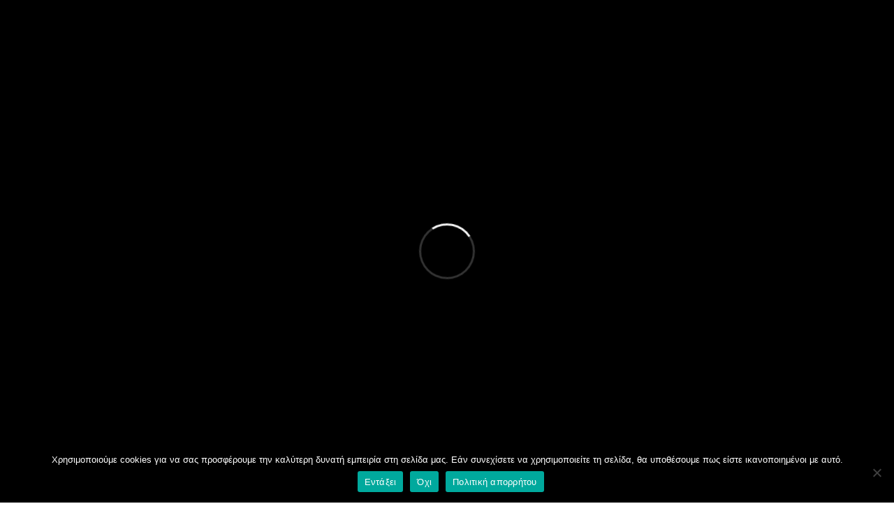

--- FILE ---
content_type: text/html; charset=UTF-8
request_url: https://freediversacademy.com/
body_size: 20765
content:


<!DOCTYPE html>
<html class="no-js " lang="el">
	
	<head>
		
		
		<meta charset="UTF-8">
		<meta name="viewport" content="width=device-width, initial-scale=1, maximum-scale=1">
		
		<link rel="profile" href="https://gmpg.org/xfn/11" />
		<link rel="pingback" href="https://freediversacademy.com/xmlrpc.php" />
		
		<meta name='robots' content='index, follow, max-image-preview:large, max-snippet:-1, max-video-preview:-1' />
	<style>img:is([sizes="auto" i], [sizes^="auto," i]) { contain-intrinsic-size: 3000px 1500px }</style>
	
	
	<title>Αρχική - Freedivers Academy</title>
	<link rel="canonical" href="https://freediversacademy.com/" />
	<meta property="og:locale" content="el_GR" />
	<meta property="og:type" content="website" />
	<meta property="og:title" content="Αρχική - Freedivers Academy" />
	<meta property="og:url" content="https://freediversacademy.com/" />
	<meta property="og:site_name" content="Freedivers Academy" />
	<meta property="article:publisher" content="https://www.facebook.com/Freedivers-Academy-724949914553325/" />
	<meta property="article:modified_time" content="2024-10-07T17:56:58+00:00" />
	<meta name="twitter:card" content="summary_large_image" />
	<script type="application/ld+json" class="yoast-schema-graph">{"@context":"https://schema.org","@graph":[{"@type":"WebPage","@id":"https://freediversacademy.com/","url":"https://freediversacademy.com/","name":"Αρχική - Freedivers Academy","isPartOf":{"@id":"https://freediversacademy.com/#website"},"about":{"@id":"https://freediversacademy.com/#organization"},"datePublished":"2020-04-29T12:53:13+00:00","dateModified":"2024-10-07T17:56:58+00:00","breadcrumb":{"@id":"https://freediversacademy.com/#breadcrumb"},"inLanguage":"el","potentialAction":[{"@type":"ReadAction","target":["https://freediversacademy.com/"]}]},{"@type":"BreadcrumbList","@id":"https://freediversacademy.com/#breadcrumb","itemListElement":[{"@type":"ListItem","position":1,"name":"Home"}]},{"@type":"WebSite","@id":"https://freediversacademy.com/#website","url":"https://freediversacademy.com/","name":"Freedivers Academy","description":"FreeDiving Education &amp; Specialization","publisher":{"@id":"https://freediversacademy.com/#organization"},"potentialAction":[{"@type":"SearchAction","target":{"@type":"EntryPoint","urlTemplate":"https://freediversacademy.com/?s={search_term_string}"},"query-input":{"@type":"PropertyValueSpecification","valueRequired":true,"valueName":"search_term_string"}}],"inLanguage":"el"},{"@type":"Organization","@id":"https://freediversacademy.com/#organization","name":"Freedivers Academy","url":"https://freediversacademy.com/","logo":{"@type":"ImageObject","inLanguage":"el","@id":"https://freediversacademy.com/#/schema/logo/image/","url":"https://i0.wp.com/freediversacademy.com/wp-content/uploads/2021/02/freedivers-footer_aspro@x2.png?fit=200%2C200&ssl=1","contentUrl":"https://i0.wp.com/freediversacademy.com/wp-content/uploads/2021/02/freedivers-footer_aspro@x2.png?fit=200%2C200&ssl=1","width":200,"height":200,"caption":"Freedivers Academy"},"image":{"@id":"https://freediversacademy.com/#/schema/logo/image/"},"sameAs":["https://www.facebook.com/Freedivers-Academy-724949914553325/","https://www.instagram.com/sakis_batsos/"]}]}</script>
	<meta name="msvalidate.01" content="6DF0B233DB50BE8CEDDC2010CE4F43AE" />
	<meta name="google-site-verification" content="CD6zQz6AYP3zRQHkSkT9aEIRaWXpz9byaLtV3EEDsjk" />
	


<link rel='dns-prefetch' href='//maps.googleapis.com' />
<link rel='dns-prefetch' href='//stats.wp.com' />
<link rel='dns-prefetch' href='//fonts.googleapis.com' />
<link rel='preconnect' href='//c0.wp.com' />
<link rel="alternate" type="application/rss+xml" title="Ροή RSS &raquo; Freedivers Academy" href="https://freediversacademy.com/feed/" />
<script type="text/javascript">
/* <![CDATA[ */
window._wpemojiSettings = {"baseUrl":"https:\/\/s.w.org\/images\/core\/emoji\/15.0.3\/72x72\/","ext":".png","svgUrl":"https:\/\/s.w.org\/images\/core\/emoji\/15.0.3\/svg\/","svgExt":".svg","source":{"concatemoji":"https:\/\/freediversacademy.com\/wp-includes\/js\/wp-emoji-release.min.js"}};
/*! This file is auto-generated */
!function(i,n){var o,s,e;function c(e){try{var t={supportTests:e,timestamp:(new Date).valueOf()};sessionStorage.setItem(o,JSON.stringify(t))}catch(e){}}function p(e,t,n){e.clearRect(0,0,e.canvas.width,e.canvas.height),e.fillText(t,0,0);var t=new Uint32Array(e.getImageData(0,0,e.canvas.width,e.canvas.height).data),r=(e.clearRect(0,0,e.canvas.width,e.canvas.height),e.fillText(n,0,0),new Uint32Array(e.getImageData(0,0,e.canvas.width,e.canvas.height).data));return t.every(function(e,t){return e===r[t]})}function u(e,t,n){switch(t){case"flag":return n(e,"\ud83c\udff3\ufe0f\u200d\u26a7\ufe0f","\ud83c\udff3\ufe0f\u200b\u26a7\ufe0f")?!1:!n(e,"\ud83c\uddfa\ud83c\uddf3","\ud83c\uddfa\u200b\ud83c\uddf3")&&!n(e,"\ud83c\udff4\udb40\udc67\udb40\udc62\udb40\udc65\udb40\udc6e\udb40\udc67\udb40\udc7f","\ud83c\udff4\u200b\udb40\udc67\u200b\udb40\udc62\u200b\udb40\udc65\u200b\udb40\udc6e\u200b\udb40\udc67\u200b\udb40\udc7f");case"emoji":return!n(e,"\ud83d\udc26\u200d\u2b1b","\ud83d\udc26\u200b\u2b1b")}return!1}function f(e,t,n){var r="undefined"!=typeof WorkerGlobalScope&&self instanceof WorkerGlobalScope?new OffscreenCanvas(300,150):i.createElement("canvas"),a=r.getContext("2d",{willReadFrequently:!0}),o=(a.textBaseline="top",a.font="600 32px Arial",{});return e.forEach(function(e){o[e]=t(a,e,n)}),o}function t(e){var t=i.createElement("script");t.src=e,t.defer=!0,i.head.appendChild(t)}"undefined"!=typeof Promise&&(o="wpEmojiSettingsSupports",s=["flag","emoji"],n.supports={everything:!0,everythingExceptFlag:!0},e=new Promise(function(e){i.addEventListener("DOMContentLoaded",e,{once:!0})}),new Promise(function(t){var n=function(){try{var e=JSON.parse(sessionStorage.getItem(o));if("object"==typeof e&&"number"==typeof e.timestamp&&(new Date).valueOf()<e.timestamp+604800&&"object"==typeof e.supportTests)return e.supportTests}catch(e){}return null}();if(!n){if("undefined"!=typeof Worker&&"undefined"!=typeof OffscreenCanvas&&"undefined"!=typeof URL&&URL.createObjectURL&&"undefined"!=typeof Blob)try{var e="postMessage("+f.toString()+"("+[JSON.stringify(s),u.toString(),p.toString()].join(",")+"));",r=new Blob([e],{type:"text/javascript"}),a=new Worker(URL.createObjectURL(r),{name:"wpTestEmojiSupports"});return void(a.onmessage=function(e){c(n=e.data),a.terminate(),t(n)})}catch(e){}c(n=f(s,u,p))}t(n)}).then(function(e){for(var t in e)n.supports[t]=e[t],n.supports.everything=n.supports.everything&&n.supports[t],"flag"!==t&&(n.supports.everythingExceptFlag=n.supports.everythingExceptFlag&&n.supports[t]);n.supports.everythingExceptFlag=n.supports.everythingExceptFlag&&!n.supports.flag,n.DOMReady=!1,n.readyCallback=function(){n.DOMReady=!0}}).then(function(){return e}).then(function(){var e;n.supports.everything||(n.readyCallback(),(e=n.source||{}).concatemoji?t(e.concatemoji):e.wpemoji&&e.twemoji&&(t(e.twemoji),t(e.wpemoji)))}))}((window,document),window._wpemojiSettings);
/* ]]> */
</script>
<link rel='stylesheet' id='sbi_styles-css' href='https://freediversacademy.com/wp-content/plugins/instagram-feed/css/sbi-styles.min.css' type='text/css' media='all' />
<style id='wp-emoji-styles-inline-css' type='text/css'>

	img.wp-smiley, img.emoji {
		display: inline !important;
		border: none !important;
		box-shadow: none !important;
		height: 1em !important;
		width: 1em !important;
		margin: 0 0.07em !important;
		vertical-align: -0.1em !important;
		background: none !important;
		padding: 0 !important;
	}
</style>
<link rel='stylesheet' id='wp-block-library-css' href='https://c0.wp.com/c/6.7.4/wp-includes/css/dist/block-library/style.min.css' type='text/css' media='all' />
<link rel='stylesheet' id='mediaelement-css' href='https://c0.wp.com/c/6.7.4/wp-includes/js/mediaelement/mediaelementplayer-legacy.min.css' type='text/css' media='all' />
<link rel='stylesheet' id='wp-mediaelement-css' href='https://c0.wp.com/c/6.7.4/wp-includes/js/mediaelement/wp-mediaelement.min.css' type='text/css' media='all' />
<style id='jetpack-sharing-buttons-style-inline-css' type='text/css'>
.jetpack-sharing-buttons__services-list{display:flex;flex-direction:row;flex-wrap:wrap;gap:0;list-style-type:none;margin:5px;padding:0}.jetpack-sharing-buttons__services-list.has-small-icon-size{font-size:12px}.jetpack-sharing-buttons__services-list.has-normal-icon-size{font-size:16px}.jetpack-sharing-buttons__services-list.has-large-icon-size{font-size:24px}.jetpack-sharing-buttons__services-list.has-huge-icon-size{font-size:36px}@media print{.jetpack-sharing-buttons__services-list{display:none!important}}.editor-styles-wrapper .wp-block-jetpack-sharing-buttons{gap:0;padding-inline-start:0}ul.jetpack-sharing-buttons__services-list.has-background{padding:1.25em 2.375em}
</style>
<style id='classic-theme-styles-inline-css' type='text/css'>
/*! This file is auto-generated */
.wp-block-button__link{color:#fff;background-color:#32373c;border-radius:9999px;box-shadow:none;text-decoration:none;padding:calc(.667em + 2px) calc(1.333em + 2px);font-size:1.125em}.wp-block-file__button{background:#32373c;color:#fff;text-decoration:none}
</style>
<style id='global-styles-inline-css' type='text/css'>
:root{--wp--preset--aspect-ratio--square: 1;--wp--preset--aspect-ratio--4-3: 4/3;--wp--preset--aspect-ratio--3-4: 3/4;--wp--preset--aspect-ratio--3-2: 3/2;--wp--preset--aspect-ratio--2-3: 2/3;--wp--preset--aspect-ratio--16-9: 16/9;--wp--preset--aspect-ratio--9-16: 9/16;--wp--preset--color--black: #282828;--wp--preset--color--cyan-bluish-gray: #abb8c3;--wp--preset--color--white: #ffffff;--wp--preset--color--pale-pink: #f78da7;--wp--preset--color--vivid-red: #cf2e2e;--wp--preset--color--luminous-vivid-orange: #ff6900;--wp--preset--color--luminous-vivid-amber: #fcb900;--wp--preset--color--light-green-cyan: #7bdcb5;--wp--preset--color--vivid-green-cyan: #00d084;--wp--preset--color--pale-cyan-blue: #8ed1fc;--wp--preset--color--vivid-cyan-blue: #0693e3;--wp--preset--color--vivid-purple: #9b51e0;--wp--preset--color--green: #24bca4;--wp--preset--color--blue: #4e9cb5;--wp--preset--color--red: #f25454;--wp--preset--color--turquoise: #46cad7;--wp--preset--color--purple: #c86f98;--wp--preset--color--orange: #ee8f67;--wp--preset--color--yellow: #e4d20c;--wp--preset--color--grey: #6b798f;--wp--preset--gradient--vivid-cyan-blue-to-vivid-purple: linear-gradient(135deg,rgba(6,147,227,1) 0%,rgb(155,81,224) 100%);--wp--preset--gradient--light-green-cyan-to-vivid-green-cyan: linear-gradient(135deg,rgb(122,220,180) 0%,rgb(0,208,130) 100%);--wp--preset--gradient--luminous-vivid-amber-to-luminous-vivid-orange: linear-gradient(135deg,rgba(252,185,0,1) 0%,rgba(255,105,0,1) 100%);--wp--preset--gradient--luminous-vivid-orange-to-vivid-red: linear-gradient(135deg,rgba(255,105,0,1) 0%,rgb(207,46,46) 100%);--wp--preset--gradient--very-light-gray-to-cyan-bluish-gray: linear-gradient(135deg,rgb(238,238,238) 0%,rgb(169,184,195) 100%);--wp--preset--gradient--cool-to-warm-spectrum: linear-gradient(135deg,rgb(74,234,220) 0%,rgb(151,120,209) 20%,rgb(207,42,186) 40%,rgb(238,44,130) 60%,rgb(251,105,98) 80%,rgb(254,248,76) 100%);--wp--preset--gradient--blush-light-purple: linear-gradient(135deg,rgb(255,206,236) 0%,rgb(152,150,240) 100%);--wp--preset--gradient--blush-bordeaux: linear-gradient(135deg,rgb(254,205,165) 0%,rgb(254,45,45) 50%,rgb(107,0,62) 100%);--wp--preset--gradient--luminous-dusk: linear-gradient(135deg,rgb(255,203,112) 0%,rgb(199,81,192) 50%,rgb(65,88,208) 100%);--wp--preset--gradient--pale-ocean: linear-gradient(135deg,rgb(255,245,203) 0%,rgb(182,227,212) 50%,rgb(51,167,181) 100%);--wp--preset--gradient--electric-grass: linear-gradient(135deg,rgb(202,248,128) 0%,rgb(113,206,126) 100%);--wp--preset--gradient--midnight: linear-gradient(135deg,rgb(2,3,129) 0%,rgb(40,116,252) 100%);--wp--preset--font-size--small: 13px;--wp--preset--font-size--medium: 20px;--wp--preset--font-size--large: 36px;--wp--preset--font-size--x-large: 42px;--wp--preset--spacing--20: 0.44rem;--wp--preset--spacing--30: 0.67rem;--wp--preset--spacing--40: 1rem;--wp--preset--spacing--50: 1.5rem;--wp--preset--spacing--60: 2.25rem;--wp--preset--spacing--70: 3.38rem;--wp--preset--spacing--80: 5.06rem;--wp--preset--shadow--natural: 6px 6px 9px rgba(0, 0, 0, 0.2);--wp--preset--shadow--deep: 12px 12px 50px rgba(0, 0, 0, 0.4);--wp--preset--shadow--sharp: 6px 6px 0px rgba(0, 0, 0, 0.2);--wp--preset--shadow--outlined: 6px 6px 0px -3px rgba(255, 255, 255, 1), 6px 6px rgba(0, 0, 0, 1);--wp--preset--shadow--crisp: 6px 6px 0px rgba(0, 0, 0, 1);}:where(.is-layout-flex){gap: 0.5em;}:where(.is-layout-grid){gap: 0.5em;}body .is-layout-flex{display: flex;}.is-layout-flex{flex-wrap: wrap;align-items: center;}.is-layout-flex > :is(*, div){margin: 0;}body .is-layout-grid{display: grid;}.is-layout-grid > :is(*, div){margin: 0;}:where(.wp-block-columns.is-layout-flex){gap: 2em;}:where(.wp-block-columns.is-layout-grid){gap: 2em;}:where(.wp-block-post-template.is-layout-flex){gap: 1.25em;}:where(.wp-block-post-template.is-layout-grid){gap: 1.25em;}.has-black-color{color: var(--wp--preset--color--black) !important;}.has-cyan-bluish-gray-color{color: var(--wp--preset--color--cyan-bluish-gray) !important;}.has-white-color{color: var(--wp--preset--color--white) !important;}.has-pale-pink-color{color: var(--wp--preset--color--pale-pink) !important;}.has-vivid-red-color{color: var(--wp--preset--color--vivid-red) !important;}.has-luminous-vivid-orange-color{color: var(--wp--preset--color--luminous-vivid-orange) !important;}.has-luminous-vivid-amber-color{color: var(--wp--preset--color--luminous-vivid-amber) !important;}.has-light-green-cyan-color{color: var(--wp--preset--color--light-green-cyan) !important;}.has-vivid-green-cyan-color{color: var(--wp--preset--color--vivid-green-cyan) !important;}.has-pale-cyan-blue-color{color: var(--wp--preset--color--pale-cyan-blue) !important;}.has-vivid-cyan-blue-color{color: var(--wp--preset--color--vivid-cyan-blue) !important;}.has-vivid-purple-color{color: var(--wp--preset--color--vivid-purple) !important;}.has-black-background-color{background-color: var(--wp--preset--color--black) !important;}.has-cyan-bluish-gray-background-color{background-color: var(--wp--preset--color--cyan-bluish-gray) !important;}.has-white-background-color{background-color: var(--wp--preset--color--white) !important;}.has-pale-pink-background-color{background-color: var(--wp--preset--color--pale-pink) !important;}.has-vivid-red-background-color{background-color: var(--wp--preset--color--vivid-red) !important;}.has-luminous-vivid-orange-background-color{background-color: var(--wp--preset--color--luminous-vivid-orange) !important;}.has-luminous-vivid-amber-background-color{background-color: var(--wp--preset--color--luminous-vivid-amber) !important;}.has-light-green-cyan-background-color{background-color: var(--wp--preset--color--light-green-cyan) !important;}.has-vivid-green-cyan-background-color{background-color: var(--wp--preset--color--vivid-green-cyan) !important;}.has-pale-cyan-blue-background-color{background-color: var(--wp--preset--color--pale-cyan-blue) !important;}.has-vivid-cyan-blue-background-color{background-color: var(--wp--preset--color--vivid-cyan-blue) !important;}.has-vivid-purple-background-color{background-color: var(--wp--preset--color--vivid-purple) !important;}.has-black-border-color{border-color: var(--wp--preset--color--black) !important;}.has-cyan-bluish-gray-border-color{border-color: var(--wp--preset--color--cyan-bluish-gray) !important;}.has-white-border-color{border-color: var(--wp--preset--color--white) !important;}.has-pale-pink-border-color{border-color: var(--wp--preset--color--pale-pink) !important;}.has-vivid-red-border-color{border-color: var(--wp--preset--color--vivid-red) !important;}.has-luminous-vivid-orange-border-color{border-color: var(--wp--preset--color--luminous-vivid-orange) !important;}.has-luminous-vivid-amber-border-color{border-color: var(--wp--preset--color--luminous-vivid-amber) !important;}.has-light-green-cyan-border-color{border-color: var(--wp--preset--color--light-green-cyan) !important;}.has-vivid-green-cyan-border-color{border-color: var(--wp--preset--color--vivid-green-cyan) !important;}.has-pale-cyan-blue-border-color{border-color: var(--wp--preset--color--pale-cyan-blue) !important;}.has-vivid-cyan-blue-border-color{border-color: var(--wp--preset--color--vivid-cyan-blue) !important;}.has-vivid-purple-border-color{border-color: var(--wp--preset--color--vivid-purple) !important;}.has-vivid-cyan-blue-to-vivid-purple-gradient-background{background: var(--wp--preset--gradient--vivid-cyan-blue-to-vivid-purple) !important;}.has-light-green-cyan-to-vivid-green-cyan-gradient-background{background: var(--wp--preset--gradient--light-green-cyan-to-vivid-green-cyan) !important;}.has-luminous-vivid-amber-to-luminous-vivid-orange-gradient-background{background: var(--wp--preset--gradient--luminous-vivid-amber-to-luminous-vivid-orange) !important;}.has-luminous-vivid-orange-to-vivid-red-gradient-background{background: var(--wp--preset--gradient--luminous-vivid-orange-to-vivid-red) !important;}.has-very-light-gray-to-cyan-bluish-gray-gradient-background{background: var(--wp--preset--gradient--very-light-gray-to-cyan-bluish-gray) !important;}.has-cool-to-warm-spectrum-gradient-background{background: var(--wp--preset--gradient--cool-to-warm-spectrum) !important;}.has-blush-light-purple-gradient-background{background: var(--wp--preset--gradient--blush-light-purple) !important;}.has-blush-bordeaux-gradient-background{background: var(--wp--preset--gradient--blush-bordeaux) !important;}.has-luminous-dusk-gradient-background{background: var(--wp--preset--gradient--luminous-dusk) !important;}.has-pale-ocean-gradient-background{background: var(--wp--preset--gradient--pale-ocean) !important;}.has-electric-grass-gradient-background{background: var(--wp--preset--gradient--electric-grass) !important;}.has-midnight-gradient-background{background: var(--wp--preset--gradient--midnight) !important;}.has-small-font-size{font-size: var(--wp--preset--font-size--small) !important;}.has-medium-font-size{font-size: var(--wp--preset--font-size--medium) !important;}.has-large-font-size{font-size: var(--wp--preset--font-size--large) !important;}.has-x-large-font-size{font-size: var(--wp--preset--font-size--x-large) !important;}
:where(.wp-block-post-template.is-layout-flex){gap: 1.25em;}:where(.wp-block-post-template.is-layout-grid){gap: 1.25em;}
:where(.wp-block-columns.is-layout-flex){gap: 2em;}:where(.wp-block-columns.is-layout-grid){gap: 2em;}
:root :where(.wp-block-pullquote){font-size: 1.5em;line-height: 1.6;}
</style>
<link rel='stylesheet' id='cookie-notice-front-css' href='https://freediversacademy.com/wp-content/plugins/cookie-notice/css/front.min.css' type='text/css' media='all' />
<link rel='stylesheet' id='bootstrap-css' href='https://freediversacademy.com/wp-content/themes/angora/layout/plugins/bootstrap/css/bootstrap.min.css' type='text/css' media='all' />
<link rel='stylesheet' id='linea-arrows-css' href='https://freediversacademy.com/wp-content/themes/angora/layout/plugins/linea/arrows/styles.css' type='text/css' media='all' />
<link rel='stylesheet' id='linea-basic-css' href='https://freediversacademy.com/wp-content/themes/angora/layout/plugins/linea/basic/styles.css' type='text/css' media='all' />
<link rel='stylesheet' id='linea-basic-elaboration-css' href='https://freediversacademy.com/wp-content/themes/angora/layout/plugins/linea/basic_elaboration/styles.css' type='text/css' media='all' />
<link rel='stylesheet' id='linea-ecommerce-css' href='https://freediversacademy.com/wp-content/themes/angora/layout/plugins/linea/ecommerce/styles.css' type='text/css' media='all' />
<link rel='stylesheet' id='linea-music-css' href='https://freediversacademy.com/wp-content/themes/angora/layout/plugins/linea/music/styles.css' type='text/css' media='all' />
<link rel='stylesheet' id='linea-software-css' href='https://freediversacademy.com/wp-content/themes/angora/layout/plugins/linea/software/styles.css' type='text/css' media='all' />
<link rel='stylesheet' id='linea-weather-css' href='https://freediversacademy.com/wp-content/themes/angora/layout/plugins/linea/weather/styles.css' type='text/css' media='all' />
<link rel='stylesheet' id='angora-style-css' href='https://freediversacademy.com/wp-content/themes/angora/layout/style.css' type='text/css' media='all' />
<style id='angora-style-inline-css' type='text/css'>
.page-title {background:#000000;}
.navbar.floating {background-color:#FFFFFF;}
.footer {background-color:#1A1A1A;}
body {background:#FFFFFF;}
.page-loader {background:#000000;}
body,
							.info-box input[type="email"],
							.info-box input[type="text"],
							.circular-bars input,
							.sticker {
								font-family:"Comfortaa", sans-serif;
							}
body,
							.navbar .navbar-nav > li > a,
							.navbar .navbar-nav > li > .dropdown-menu > li a,
							.arrows .arrow,
							.portfolio-item .details,
							.contact-form .field .error i.fa,
							blockquote,
							blockquote footer,
							.user-comment .details .info,
							.milestone .description {
								font-size:14px;
							}

h1, .h1 {font-family:"Jura", sans-serif;}
h1, .h1 {font-size:70px !important;}
h2, .h2 {font-family:"Jura", sans-serif;}
h2, .h2 {font-size:40px !important;}
h3, .h3 {font-family:"Jura", sans-serif;}
h3, .h3 {font-size:32px !important;}
h4, .h4 {font-family:"Jura", sans-serif;}
h4, .h4 {font-size:24px !important;}
h5, .h5 {font-family:"Jura", sans-serif;}
h5, .h5 {font-size:20px !important;}
h6, .h6 {font-family:"Jura", sans-serif;}
h6, .h6 {font-size:16px !important;}
.navbar .navbar-header {
									height:50px;
								}
</style>
<link rel='stylesheet' id='angora-wp-style-css' href='https://freediversacademy.com/wp-content/themes/angora/style.css' type='text/css' media='all' />
<link rel='stylesheet' id='angora-media-css' href='https://freediversacademy.com/wp-content/themes/angora/layout/media.css' type='text/css' media='all' />
<link rel='stylesheet' id='angora-color-schema-css' href='https://freediversacademy.com/wp-content/themes/angora/layout/colors/red.css' type='text/css' media='all' />
<link rel='stylesheet' id='animate-css' href='https://freediversacademy.com/wp-content/themes/angora/layout/plugins/animate/animate.css' type='text/css' media='all' />
<link rel='stylesheet' id='animatedheadline-css' href='https://freediversacademy.com/wp-content/themes/angora/layout/plugins/animatedheadline/animated.headline.css' type='text/css' media='all' />
<link rel='stylesheet' id='owlcarousel-css' href='https://freediversacademy.com/wp-content/themes/angora/layout/plugins/owlcarousel/owl.carousel.min.css' type='text/css' media='all' />
<link rel='stylesheet' id='slick-css' href='https://freediversacademy.com/wp-content/themes/angora/layout/plugins/slick/slick.css' type='text/css' media='all' />
<link rel='stylesheet' id='mbytplayer-css' href='https://freediversacademy.com/wp-content/themes/angora/layout/plugins/mb/css/jquery.mb.ytplayer.min.css' type='text/css' media='all' />
<style id='rocket-lazyload-inline-css' type='text/css'>
.rll-youtube-player{position:relative;padding-bottom:56.23%;height:0;overflow:hidden;max-width:100%;}.rll-youtube-player:focus-within{outline: 2px solid currentColor;outline-offset: 5px;}.rll-youtube-player iframe{position:absolute;top:0;left:0;width:100%;height:100%;z-index:100;background:0 0}.rll-youtube-player img{bottom:0;display:block;left:0;margin:auto;max-width:100%;width:100%;position:absolute;right:0;top:0;border:none;height:auto;-webkit-transition:.4s all;-moz-transition:.4s all;transition:.4s all}.rll-youtube-player img:hover{-webkit-filter:brightness(75%)}.rll-youtube-player .play{height:100%;width:100%;left:0;top:0;position:absolute;background:url(https://freediversacademy.com/wp-content/plugins/rocket-lazy-load/assets/img/youtube.png) no-repeat center;background-color: transparent !important;cursor:pointer;border:none;}.wp-embed-responsive .wp-has-aspect-ratio .rll-youtube-player{position:absolute;padding-bottom:0;width:100%;height:100%;top:0;bottom:0;left:0;right:0}
</style>
<script type="text/javascript" id="cookie-notice-front-js-before">
/* <![CDATA[ */
var cnArgs = {"ajaxUrl":"https:\/\/freediversacademy.com\/wp-admin\/admin-ajax.php","nonce":"e0d68fed6a","hideEffect":"fade","position":"bottom","onScroll":false,"onScrollOffset":200,"onClick":true,"cookieName":"cookie_notice_accepted","cookieTime":2592000,"cookieTimeRejected":2592000,"globalCookie":false,"redirection":false,"cache":true,"revokeCookies":false,"revokeCookiesOpt":"automatic"};
/* ]]> */
</script>
<script type="text/javascript" src="https://freediversacademy.com/wp-content/plugins/cookie-notice/js/front.min.js" id="cookie-notice-front-js"></script>
<script type="text/javascript" src="https://c0.wp.com/c/6.7.4/wp-includes/js/jquery/jquery.min.js" id="jquery-core-js"></script>
<script type="text/javascript" src="https://c0.wp.com/c/6.7.4/wp-includes/js/jquery/jquery-migrate.min.js" id="jquery-migrate-js"></script>
<script type="text/javascript" src="https://freediversacademy.com/wp-content/themes/angora/layout/plugins/modernizr/modernizr.min.js" id="modernizr-js"></script>
<!--[if lt IE 9]>
<script type="text/javascript" src="https://freediversacademy.com/wp-content/themes/angora/layout/plugins/html5shiv/html5shiv.js" id="html5shiv-js"></script>
<![endif]-->
<!--[if lt IE 9]>
<script type="text/javascript" src="https://freediversacademy.com/wp-content/themes/angora/layout/plugins/respond/respond.min.js" id="respond-js"></script>
<![endif]-->
<script type="text/javascript" src="https://freediversacademy.com/wp-content/plugins/wp-smushit/app/assets/js/smush-lazy-load.min.js" id="smush-lazy-load-js"></script>
<script type="text/javascript" id="wbcr_clearfy-css-lazy-load-js-extra">
/* <![CDATA[ */
var wbcr_clearfy_async_links = {"wbcr_clearfy-font-awesome":"https:\/\/freediversacademy.com\/wp-content\/themes\/angora\/layout\/plugins\/fontawesome\/css\/all.min.css","wbcr_clearfy-google-fonts":"https:\/\/fonts.googleapis.com\/css?family=Jura:300,300italic,400,400italic,500,500italic,600,600italic,700,700italic|Comfortaa:300,300italic,400,400italic,500,500italic,600,600italic,700,700italic"};
/* ]]> */
</script>
<script type="text/javascript" src="https://freediversacademy.com/wp-content/plugins/clearfy/assets/js/css-lazy-load.min.js" id="wbcr_clearfy-css-lazy-load-js"></script>
<link rel="https://api.w.org/" href="https://freediversacademy.com/wp-json/" /><link rel="alternate" title="JSON" type="application/json" href="https://freediversacademy.com/wp-json/wp/v2/pages/201" /><link rel="alternate" title="oEmbed (JSON)" type="application/json+oembed" href="https://freediversacademy.com/wp-json/oembed/1.0/embed?url=https%3A%2F%2Ffreediversacademy.com%2F" />
<link rel="alternate" title="oEmbed (XML)" type="text/xml+oembed" href="https://freediversacademy.com/wp-json/oembed/1.0/embed?url=https%3A%2F%2Ffreediversacademy.com%2F&#038;format=xml" />
<meta name="generator" content="Redux 4.5.9" />	<style>img#wpstats{display:none}</style>
				<script>
			document.documentElement.className = document.documentElement.className.replace('no-js', 'js');
		</script>
				<style>
			.no-js img.lazyload {
				display: none;
			}

			figure.wp-block-image img.lazyloading {
				min-width: 150px;
			}

						.lazyload {
				opacity: 0;
			}

			.lazyloading {
				border: 0 !important;
				opacity: 1;
				background: rgba(255, 255, 255, 0) url('https://freediversacademy.com/wp-content/plugins/wp-smushit/app/assets/images/smush-lazyloader-4.gif') no-repeat center !important;
				background-size: 16px auto !important;
				min-width: 16px;
			}

			.lazyload,
			.lazyloading {
				--smush-placeholder-width: 100px;
				--smush-placeholder-aspect-ratio: 1/1;
				width: var(--smush-placeholder-width) !important;
				aspect-ratio: var(--smush-placeholder-aspect-ratio) !important;
			}

					</style>
		<meta name="generator" content="Powered by WPBakery Page Builder - drag and drop page builder for WordPress."/>
<link rel="icon" href="https://freediversacademy.com/wp-content/uploads/2021/02/cropped-freedivers_academy_favicon.png" sizes="32x32" />
<link rel="icon" href="https://freediversacademy.com/wp-content/uploads/2021/02/cropped-freedivers_academy_favicon.png" sizes="192x192" />
<link rel="apple-touch-icon" href="https://freediversacademy.com/wp-content/uploads/2021/02/cropped-freedivers_academy_favicon.png" />
<meta name="msapplication-TileImage" content="https://freediversacademy.com/wp-content/uploads/2021/02/cropped-freedivers_academy_favicon.png" />
<noscript><style> .wpb_animate_when_almost_visible { opacity: 1; }</style></noscript><noscript><style id="rocket-lazyload-nojs-css">.rll-youtube-player, [data-lazy-src]{display:none !important;}</style></noscript>		
	</head>
	
	<body class="home page-template page-template-templates page-template-front page-template-templatesfront-php page page-id-201 wp-embed-responsive cookies-not-set wpb-js-composer js-comp-ver-6.1 vc_responsive">
				
			
									
				<div class="page-loader">
					<div class="loader-middle">
						<div class="loader-circle"></div>
					</div>
				</div>
							
		
		<div class="navbar" role="navigation">				
			<div class="container">

				<div class="navbar-header">

					
					<button type="button" class="navbar-toggle" data-toggle="collapse" data-target="#navbar-collapse">
						<span class="icon-bar"></span>
						<span class="icon-bar"></span>
						<span class="icon-bar"></span>
					</button>

					
					<a class="navbar-brand" href="https://freediversacademy.com">
						<img src="data:image/svg+xml,%3Csvg%20xmlns='http://www.w3.org/2000/svg'%20viewBox='0%200%200%200'%3E%3C/svg%3E" data-alt="https://freediversacademy.com/wp-content/uploads/2020/05/freedivers-mavro-2.png" alt="Freedivers Academy" data-rjs="2" data-lazy-src="https://freediversacademy.com/wp-content/uploads/2020/05/freedivers-aspro-2.png"><noscript><img src="https://freediversacademy.com/wp-content/uploads/2020/05/freedivers-aspro-2.png" data-alt="https://freediversacademy.com/wp-content/uploads/2020/05/freedivers-mavro-2.png" alt="Freedivers Academy" data-rjs="2"></noscript>
					</a>

				</div>

				<div class="collapse navbar-collapse" id="navbar-collapse">					
					
					<div class="navbar-social"><a href="https://www.facebook.com/Freedivers-Academy-724949914553325/" title="Facebook" target="_blank"><i class="fab fa-facebook-f fa-fw"></i></a><a href="https://www.instagram.com/freedivers_academy/" title="Instagram" target="_blank"><i class="fab fa-instagram fa-fw"></i></a></div>					<ul id="menu-main-menu" class="nav navbar-nav navbar-right"><li id="menu-item-203" class="menu-item menu-item-type-post_type menu-item-object-page menu-item-home current-menu-item page_item page-item-201 current_page_item menu-item-203"><a href="#intro" aria-current="page">Αρχική</a></li>
<li id="menu-item-276" class="menu-item menu-item-type-post_type menu-item-object-page menu-item-276"><a href="#prices">Σχολεία ελεύθερης κατάδυσης &#038; Ψαροτούφεκου</a></li>
<li id="menu-item-66" class="menu-item menu-item-type-post_type menu-item-object-page menu-item-66"><a href="#projects">Δραστηριότητες</a></li>
<li id="menu-item-22" class="menu-item menu-item-type-post_type menu-item-object-page menu-item-22"><a href="#about">Βιογραφικό</a></li>
<li id="menu-item-68" class="menu-item menu-item-type-post_type menu-item-object-page menu-item-68"><a href="#blog-posts">Νέα</a></li>
<li id="menu-item-67" class="menu-item menu-item-type-post_type menu-item-object-page menu-item-67"><a href="#contact">Επικοινωνία</a></li>
</ul>				
				</div>

			</div>
		</div>
		


<section class="intro" id="intro" 
		 data-type="video" 
		 data-source="2GoAQ-YnDB4" 
		 data-on-error="https://freediversacademy.com/wp-content/uploads/2020/04/apnea1-1-web.jpg" 
		 data-mute="true" 
		 data-start="0" 
		 data-stop="0" 
		 data-overlay="0.4" 
		 data-quality="default">    

	
	<div class="container">
		<div class="content">

			<div class="row">
				<div class="col-md-12 text-center">

					<p><img decoding="async" class="animate fadeInDown" src="data:image/svg+xml,%3Csvg%20xmlns='http://www.w3.org/2000/svg'%20viewBox='0%200%200%200'%3E%3C/svg%3E" alt="Αρχική" data-wow-delay="0.1s" data-lazy-src="https://freediversacademy.com/wp-content/uploads/2021/02/freedivers-footer_aspro_transparent2.png" /><noscript><img decoding="async" class="animate fadeInDown" src="https://freediversacademy.com/wp-content/uploads/2021/02/freedivers-footer_aspro_transparent2.png" alt="Αρχική" data-wow-delay="0.1s" /></noscript></p>
<h2 class="animate fadeInDown" data-wow-delay="0.3s">Freedivers Academy</h2>
<p class="animate fadeInDown info white" data-wow-delay="0.6s">FreeDiving <i class="fas fa-swimmer"></i> Education &amp; Specialization</p>
					
				</div>
			</div>	

		</div>
	</div>

			
		<div class="mouse hidden-xs">
			<a href="#about"><span class="wheel"></span></a>
		</div>
	
</section>

<section id="about" class="">
<div class="container"><div class="vc_row wpb_row vc_row-fluid">
<div class="wpb_animate_when_almost_visible wpb_bounceInDown bounceInDown wpb_column vc_column_container vc_col-sm-12">
<div class="vc_column-inner">
<div class="wpb_wrapper">
<div class="row">
<div class="col-md-8 col-md-offset-2 col-xs-12">
<div class="section-title  text-center">
<h2 data-bigletter="B">Bιογραφικό</h2>
</div>
</div>
</div>
<div class="vc_separator wpb_content_element vc_separator_align_center vc_sep_width_100 vc_sep_border_width_4 vc_sep_pos_align_center vc_separator_no_text" ><span class="vc_sep_holder vc_sep_holder_l"><span  style="border-color:#f25454;" class="vc_sep_line"></span></span><span class="vc_sep_holder vc_sep_holder_r"><span  style="border-color:#f25454;" class="vc_sep_line"></span></span>
</div>
<div class="vc_empty_space"   style="height: 50px"><span class="vc_empty_space_inner"></span></div>
</div>
</div>
</div>
</div>
<div class="vc_row wpb_row vc_row-fluid">
<div class="wpb_column vc_column_container vc_col-sm-12">
<div class="vc_column-inner">
<div class="wpb_wrapper">
<div class="wpb_text_column wpb_content_element  wpb_animate_when_almost_visible wpb_bounceIn bounceIn" >
<div class="wpb_wrapper">
<p>Ονομάζομαι Σάκης Μπάτσος και είμαι πτυχιούχος Τουριστικών Επαγγελμάτων με μεταπτυχιακές σπουδές στη Διοίκηση Επιχειρήσεων (Business and Administration). Είμαι πιστοποιημένος Εκπαιδευτής Ελεύθερης Κατάδυσης (Master Instructor Trainer) από τον οργανισμό Pure Apnea, καθώς και πιστοποιημένος εκπαιδευτής από τους οργανισμούς PADI, SSI, CMAS &#8211; Ε.Ο.Υ.Δ.Α / FDI. Επιπλέον, είμαι Εκπαιδευτής Ψαροτούφεκου στον οργανισμό SSI και απόφοιτος Ναυαγοσωστικής από το Πολεμικό Ναυτικό. Διαθέτω επίσης πιστοποιητικό εκπαίδευσης στις Α&#8217; Βοήθειες και απινίδωσης, συνδυάζοντας έτσι εξειδικευμένες γνώσεις και εμπειρία σε θαλάσσια σπορ και ασφάλεια.</p>
</p></div></div>
<div class="vc_empty_space"   style="height: 32px"><span class="vc_empty_space_inner"></span></div>
<div class="wpb_text_column wpb_content_element  wpb_animate_when_almost_visible wpb_bounceIn bounceIn" >
<div class="wpb_wrapper">
<p>Γεννήθηκα στην Αθήνα και μεγάλωσα στο Λουτράκι Κορινθίας, όπου τα τελευταία 15 χρόνια διαμένω στην Αττική.</p>
<ul>
<li>Ασχολούμαι από το 1997 με την ελεύθερη κατάδυση και το υποβρύχιο κυνήγι.</li>
<li>Το 1998 έλαβα για πρώτη φορά μέρος σε αγώνες ελεύθερης κατάδυσης.</li>
<li>Από το 1999-2003 είχα την τιμή να λάβω μέρος και ως αθλητής της Εθνικής Ελλάδος σε αγώνες πισίνας και θάλασσας με αρκετές διακρίσεις.</li>
<li>Από το 1999 έως και σήμερα είμαι μέλος της AIDA Hellas, όπου το 2020 εκλέχτηκα στο Διοικητικό Συμβούλιο της AIDA Hellas.</li>
<li>Από το 1999-2003 έχω συνεργαστεί ως αρθρογράφος στα περιοδικά Thalassa και Deep Magazine.</li>
</ul></div></div>
<div class="vc_empty_space"   style="height: 32px"><span class="vc_empty_space_inner"></span></div>
<div class="vc_separator wpb_content_element vc_separator_align_center vc_sep_width_100 vc_sep_border_width_4 vc_sep_pos_align_center vc_separator_no_text" ><span class="vc_sep_holder vc_sep_holder_l"><span  style="border-color:#f25454;" class="vc_sep_line"></span></span><span class="vc_sep_holder vc_sep_holder_r"><span  style="border-color:#f25454;" class="vc_sep_line"></span></span>
</div>
</div>
</div>
</div>
</div>
<div class="vc_row wpb_row vc_row-fluid">
<div class="wpb_animate_when_almost_visible wpb_rotateInDownLeft rotateInDownLeft wpb_column vc_column_container vc_col-sm-12">
<div class="vc_column-inner">
<div class="wpb_wrapper">
<div class="vc_empty_space"   style="height: 50px"><span class="vc_empty_space_inner"></span></div>
<div class="row" >
<div class="col-md-6 col-sm-12">
<div class="feature-single res-margin">
<div class="icon icon-arrows-check"></div>
<h3>Γνώσεις καταδύσεων</h3>
</div></div>
<div class="col-md-6 col-sm-12">
<div class="feature-single res-margin">
<div class="icon icon-arrows-check"></div>
<h3>Ναυαγοσώστης</h3>
</div></div>
</div>
<div class="row" >
<div class="col-md-6 col-sm-12">
<div class="feature-single res-margin">
<div class="icon icon-arrows-check"></div>
<h3>Πρώτες Βοήθειες</h3>
</div></div>
<div class="col-md-6 col-sm-12">
<div class="feature-single res-margin">
<div class="icon icon-arrows-check"></div>
<h3>Γνώσεις προπονητικής</h3>
</div></div>
</div>
</div>
</div>
</div>
</div>
</div>
</section>

<section id="mission" class=" parallax" data-image="https://freediversacademy.com/wp-content/uploads/2024/10/team.jpg">
<div class="parallax-container"><div class="parallax-overlay"></div><div class="container"><div class="vc_row wpb_row vc_row-fluid">
<div class="res-margin wpb_animate_when_almost_visible wpb_zoomIn zoomIn wpb_column vc_column_container vc_col-sm-12">
<div class="vc_column-inner">
<div class="wpb_wrapper">
<div class="row">
<div class="col-md-8 col-md-offset-2 col-xs-12">
<div class="section-title  text-center">
<h2 data-bigletter="�">Γιατί εμάς;</h2>
</div>
</div>
</div>
</div>
</div>
</div>
</div>
<div class="vc_row wpb_row vc_row-fluid">
<div class="wpb_column vc_column_container vc_col-sm-4">
<div class="vc_column-inner">
<div class="wpb_wrapper">
<div class="vc_empty_space"   style="height: 78px"><span class="vc_empty_space_inner"></span></div>
<div class="wpb_text_column wpb_content_element  vc_custom_1728411109874" >
<div class="wpb_wrapper">
<ul>
<li>Γιατί οι ανάγκες σας είναι το επίκεντρο της σχολής μας.</li>
<li>Γιατί η σχολή μας εγγυάται την ασφάλεια σας.</li>
<li>Γιατί έχουμε 23+ χρόνια εμπειρίας.</li>
<li>Γιατί η δική σας επιτυχία μέσω της σχολής μας είναι η ικανοποίηση μας.</li>
<li>Γιατί μαζί μας θα ξεπεράσετε τα δικά σας προσωπικά όρια με γνώμονα πάντα την ασφάλεια.</li>
</ul></div></div>
</div>
</div>
</div>
<div class="wpb_column vc_column_container vc_col-sm-4">
<div class="vc_column-inner">
<div class="wpb_wrapper">
<div class="vc_empty_space  vc_custom_1728410624189"   style="height: 75px"><span class="vc_empty_space_inner"></span></div>
<div class="wpb_text_column wpb_content_element  vc_custom_1728410641564" >
<div class="wpb_wrapper">
<ul class="check-list">
<li><i class="fa fa-check"></i> Προπονητική</li>
<li><i class="fa fa-check"></i> Εξειδικευμένες διατάσεις</li>
<li><i class="fa fa-check"></i> Διατροφή</li>
<li><i class="fa fa-check"></i> Ασφάλεια</li>
<li><i class="fa fa-check"></i> Αναπνοές / Χαλάρωση</li>
<li><i class="fa fa-check"></i> Εξοπλισμός</li>
<li><i class="fa fa-check"></i> Τεχνικές ψαροτούφεκου</li>
</ul></div></div>
</div>
</div>
</div>
<div class="wpb_column vc_column_container vc_col-sm-4">
<div class="vc_column-inner">
<div class="wpb_wrapper">
<div class="vc_empty_space"   style="height: 75px"><span class="vc_empty_space_inner"></span></div>
<div class="wpb_text_column wpb_content_element  vc_custom_1728410583987" >
<div class="wpb_wrapper">
<ul class="check-list">
<li><i class="fa fa-check"></i> Τεχνική Mouthfill</li>
<li><i class="fa fa-check"></i> Τεχνική Freefall</li>
<li><i class="fa fa-check"></i> Τεχνική Frenzel</li>
<li><i class="fa fa-check"></i> Προπόνηση για μεγάλο βάθος (Frc)</li>
<li><i class="fa fa-check"></i> Τεχνικές πεδιλιάς</li>
<li><i class="fa fa-check"></i> Duck dive</li>
</ul></div></div>
</div>
</div>
</div>
</div>
</div></div>
</section>

<section id="enoikiasi-exoplismou" class="">
<div class="container"><div class="vc_row wpb_row vc_row-fluid">
<div class="wpb_column vc_column_container vc_col-sm-12">
<div class="vc_column-inner">
<div class="wpb_wrapper">
<div class="row">
<div class="col-md-8 col-md-offset-2 col-xs-12">
<div class="section-title  text-center">
<h2 data-bigletter="�">Ενοικίαση Εξοπλισμού Ελεύθερης Κατάδυσης</h2>
</div>
</div>
</div>
<div class="vc_separator wpb_content_element vc_separator_align_center vc_sep_width_100 vc_sep_border_width_4 vc_sep_pos_align_center vc_separator_no_text" ><span class="vc_sep_holder vc_sep_holder_l"><span  style="border-color:#f25454;" class="vc_sep_line"></span></span><span class="vc_sep_holder vc_sep_holder_r"><span  style="border-color:#f25454;" class="vc_sep_line"></span></span>
</div>
<div class="vc_empty_space"   style="height: 50px"><span class="vc_empty_space_inner"></span></div>
</div>
</div>
</div>
</div>
<div class="vc_row wpb_row vc_row-fluid">
<div class="wpb_column vc_column_container vc_col-sm-12">
<div class="vc_column-inner">
<div class="wpb_wrapper">
<div class="wpb_text_column wpb_content_element " >
<div class="wpb_wrapper">
<p>Κατάδυση με ασφάλεια, άνεση και επαγγελματικό εξοπλισμό.</p>
</p></div></div>
<div class="vc_empty_space"   style="height: 20px"><span class="vc_empty_space_inner"></span></div>
<div class="wpb_text_column wpb_content_element " >
<div class="wpb_wrapper">
<p class="" data-start="362" data-end="592">Eίσαι μαθητής στα τμήματα Ελεύθερης Κατάδυσης ή συμμετέχεις στα μαθήματα ψαροτούφεκου; Σου παρέχουμε τον απαραίτητο εξοπλισμό για να μπορέσεις να εξασκηθείς σωστά, με ασφάλεια και επαγγελματικό επίπεδο.</p>
<p class="" data-start="594" data-end="792">Ο εξοπλισμός μας είναι <strong data-start="617" data-end="662">σύγχρονος, καθαρός και άρτια συντηρημένος</strong>, ώστε κάθε σου βουτιά να είναι άνετη, ευχάριστη και ασφαλής — είτε κάνεις τα πρώτα σου βήματα, είτε εμβαθύνεις στις τεχνικές σου.</p>
<p class="" data-start="794" data-end="1013">💬 <strong data-start="797" data-end="855">Είσαι αρχάριος και δεν έχεις ακόμα δικό σου εξοπλισμό;</strong><br data-start="855" data-end="858" />Κανένα πρόβλημα! Φροντίζουμε να έχεις <strong data-start="896" data-end="915">ό,τι χρειάζεσαι</strong> από την πρώτη σου κιόλας εμπειρία, χωρίς να χρειάζεται να επενδύσεις άμεσα σε δικό σου εξοπλισμό.</p>
<h4 class="" data-start="1015" data-end="1036">🔹 Τι παρέχεται:</h4>
<ul data-start="1037" data-end="1424">
<li class="" data-start="1037" data-end="1074">
<p class="" data-start="1039" data-end="1074"><strong data-start="1039" data-end="1074">Μάσκα &amp; Αναπνευστήρας (snorkel)</strong></p>
</li>
<li class="" data-start="1075" data-end="1129">
<p class="" data-start="1077" data-end="1129"><strong data-start="1077" data-end="1107">Στολή νεοπρενίου (wetsuit)</strong> – για όλες τις εποχές</p>
</li>
<li class="" data-start="1130" data-end="1166">
<p class="" data-start="1132" data-end="1166"><strong data-start="1132" data-end="1146">Ζώνη βαρών</strong> με ρυθμιζόμενα κιλά</p>
</li>
<li class="" data-start="1167" data-end="1199">
<p class="" data-start="1169" data-end="1199"><strong data-start="1169" data-end="1199">Πέδιλα ελεύθερης κατάδυσης (Κατόπιν Διαθεσιμότητας)</strong></p>
</li>
<li class="" data-start="1200" data-end="1251">
<p class="" data-start="1202" data-end="1251"><strong data-start="1202" data-end="1229">Long fins / carbon fins</strong> για προχωρημένη χρήση <strong data-start="1169" data-end="1199">(Κατόπιν Διαθεσιμότητας)</strong></p>
</li>
</ul>
<h4 class="" data-start="1426" data-end="1444">⚠️ Σημαντικό:</h4>
<blockquote data-start="1445" data-end="1635">
<p class="" data-start="1447" data-end="1635"><strong data-start="1447" data-end="1558">Ο εξοπλισμός παρέχεται αποκλειστικά για χρήση στα πλαίσια των μαθημάτων ελεύθερης κατάδυσης ή ψαροντούφεκου</strong>.</p>
<p class="" data-start="1447" data-end="1635"><strong>Κατόπιν συνεννόησης, υπάρχει η δυνατότητα παροχής της εκπαιδευτικής σημαδούρας για ατομική εξάσκηση εκτός μαθημάτων.</strong></p>
</blockquote>
<h4 class="" data-start="1637" data-end="1666">📝 Επιπλέον πληροφορίες:</h4>
<ul data-start="1667" data-end="1916">
<li class="" data-start="1667" data-end="1738">
<p class="" data-start="1669" data-end="1738">Ο εξοπλισμός είναι διαθέσιμος <strong data-start="1699" data-end="1737">καθ&#8217; όλη τη διάρκεια των μαθημάτων</strong>.</p>
</li>
<li class="" data-start="1739" data-end="1804">
<p class="" data-start="1741" data-end="1804"><strong data-start="1741" data-end="1758">Ειδικές τιμές</strong> και πλήρης καθοδήγηση για όλους τους μαθητές.</p>
</li>
<li class="" data-start="1805" data-end="1916">
<p class="" data-start="1807" data-end="1916">Η χρήση του γίνεται με υπευθυνότητα, πάντα με σεβασμό προς το θαλάσσιο περιβάλλον και τους κανόνες ασφάλειας.</p>
</li>
</ul>
<p class="" data-start="1918" data-end="2019">📍 <strong data-start="1921" data-end="1946">Επικοινώνησε μαζί μας</strong> για λεπτομέρειες σχετικά με τα μαθήματα και τον εξοπλισμό που παρέχεται.</p>
</p></div></div>
</div>
</div>
</div>
</div>
</div>
</section>

<section id="prices" class=" parallax" data-image="https://freediversacademy.com/wp-content/uploads/2020/04/proponisi.jpg">
<div class="parallax-container"><div class="parallax-overlay colored"></div><div class="container"><div class="vc_row wpb_row vc_row-fluid">
<div class="wpb_animate_when_almost_visible wpb_bounceInDown bounceInDown wpb_column vc_column_container vc_col-sm-12">
<div class="vc_column-inner">
<div class="wpb_wrapper">
<div class="row">
<div class="col-md-8 col-md-offset-2 col-xs-12">
<div class="section-title white text-center">
<h2 data-bigletter="�">Εκπαίδευση</h2>
<hr>
<p>Τα εκπαιδευτικά μας προγράμματα.</p>
</div>
</div>
</div>
</div>
</div>
</div>
</div>
<div class="vc_row wpb_row vc_row-fluid">
<div class="wpb_animate_when_almost_visible wpb_flipInY flipInY wpb_column vc_column_container vc_col-sm-12">
<div class="vc_column-inner vc_custom_1728412287246">
<div class="wpb_wrapper">
<div class="row">
<div class="col-md-4">
<div class="price-table res-margin ">
<div class="price-title">
<h5>Ελεύθερη κατάδυση &#8211; Discover</h5>
<div class="price-rate"><span class="currency"><i class="fas fa-swimmer"></i></span> <span class="rate"></span><span class="time"></span></div></div>
<div class="price-content">
<div class="content">
<ul>
<li>Με ελάχιστη ή καθόλου εμπειρία</li>
<li>1 Θεωρητικό μάθημα</li>
<li>Πρακτικό μάθημα σε περιορισμένα ύδατα ή πισίνα</li>
<li>2 ημέρες πρακτικό μάθημα στην θάλασσα</li>
<li>Δωρεάν βίντεο, φωτογραφίες, βιβλίο, πτυχίο, πιστοποίηση και η μπλούζα της σχολή μας.</li>
</ul>
</div></div>
<div class="price-footer">
							<a href="https://freediversacademy.com/discover/"  target="">Πληροφορίες</a>
						</div></div></div>
<div class="col-md-4">
<div class="price-table res-margin featured">
<div class="price-title">
<h5>Ελεύθερη κατάδυση &#8211; Level 1</h5>
<div class="price-rate"><span class="currency"><i class="fas fa-swimmer"></i></span> <span class="rate"></span><span class="time"></span></div></div>
<div class="price-content">
<div class="content">
<ul>
<li>Για αρχάριους ή με σχετική εμπειρία</li>
<li>2 Θεωρητικά μαθήματα</li>
<li>Πρακτικό μάθημα σε περιορισμένα ύδατα ή πισίνα</li>
<li>2 ημέρες πρακτικό μάθημα στην θάλασσα</li>
<li>Δωρεάν βίντεο, φωτογραφίες, βιβλίο, πτυχίο, πιστοποίηση και η μπλούζα της σχολή μας.</li>
</ul>
</div></div>
<div class="price-footer">
							<a href="https://freediversacademy.com/pure-apnea-1/"  target="">Πληροφορίες</a>
						</div>
<div class="card-ribbon"><span>Πιο δημοφιλές</span></div></div></div>
<div class="col-md-4">
<div class="price-table res-margin ">
<div class="price-title">
<h5>Ελεύθερη κατάδυση &#8211; Level 2</h5>
<div class="price-rate"><span class="currency"><i class="fas fa-swimmer"></i></span> <span class="rate"></span><span class="time"></span></div></div>
<div class="price-content">
<div class="content">
<ul>
<li>Για προχωρημένους</li>
<li>3 Θεωρητικά μαθήματα</li>
<li>Πρακτικό μάθημα σε περιορισμένα ύδατα ή πισίνα</li>
<li>3 ημέρες πρακτικό μάθημα στην θάλασσα</li>
<li>Δωρεάν βίντεο, φωτογραφίες, βιβλίο, πτυχίο, πιστοποίηση και η μπλούζα της σχολή μας.</li>
</ul>
</div></div>
<div class="price-footer">
							<a href="https://freediversacademy.com/pure-apnea-2/"  target="">Πληροφορίες</a>
						</div></div></div>
</div>
<div class="vc_empty_space"   style="height: 50px"><span class="vc_empty_space_inner"></span></div>
</div>
</div>
</div>
</div>
<div class="vc_row wpb_row vc_row-fluid">
<div class="wpb_column vc_column_container vc_col-sm-12">
<div class="vc_column-inner vc_custom_1728412321696">
<div class="wpb_wrapper">
<div class="row">
<div class="col-md-3">
<div class="price-table res-margin ">
<div class="price-title">
<h5>Ελεύθερη κατάδυση &#8211; Level 3</h5>
<div class="price-rate"><span class="currency"><i class="fas fa-swimmer"></i></span> <span class="rate"></span><span class="time"></span></div></div>
<div class="price-content">
<div class="content">
<ul>
<li>Για προχωρημένους 2ου επιπέδου</li>
<li>4 Θεωρητικά μαθήματα</li>
<li>Πρακτικό μάθημα σε περιορισμένα ύδατα ή πισίνα</li>
<li>5 ημέρες πρακτικό μάθημα στην θάλασσα</li>
<li>Δωρεάν βίντεο, φωτογραφίες, βιβλίο, πτυχίο, πιστοποίηση και η μπλούζα της σχολή μας.</li>
</ul>
</div></div>
<div class="price-footer">
							<a href="https://freediversacademy.com/pure-apnea-3/"  target="">Πληροφορίες</a>
						</div></div></div>
<div class="col-md-3">
<div class="price-table res-margin ">
<div class="price-title">
<h5>Ελεύθερη κατάδυση &#8211; Instructor course Pure Apnea</h5>
<div class="price-rate"><span class="currency"><i class="fas fa-swimmer"></i></span> <span class="rate"></span><span class="time"></span></div></div>
<div class="price-content">
<div class="content">
<ul>
<li>Για προχωρημένους 3ου επιπέδου με έγκυρο πιστοποιητικό Πρώτων Βοηθειών</li>
<li>Διάρκεια μαθήματων: τουλάχιστον 10 ημέρες</li>
<li>5-6 Θεωρητικά μαθήματα</li>
<li>2-3 ημέρες πρακτικό μάθημα σε περιορισμένα ύδατα ή πισίνα</li>
<li>4-6 ημέρες πρακτικό μάθημα στην θάλασσα</li>
<li>Δωρεάν βίντεο, φωτογραφίες, βιβλίο, πιστοποίηση και η μπλούζα της σχολή μας.</li>
</ul>
</div></div>
<div class="price-footer">
							<a href="https://freediversacademy.com/mathimata-pure-apnea-instructor/"  target="">Πληροφορίες</a>
						</div></div></div>
<div class="col-md-3">
<div class="price-table res-margin featured">
<div class="price-title">
<h5>Spearfishing &#8211; Level 1</h5>
<div class="price-rate"><span class="currency"><i class="fas fa-swimmer"></i></span> <span class="rate"></span><span class="time"></span></div></div>
<div class="price-content">
<div class="content">
<ul>
<li>Για λάτρεις της θάλασσας που έχουν μια μικρή εμπειρία στο υποβρύχιο κυνήγι και στο βασικό εξοπλισμό</li>
<li>1 Θεωρητικό μάθημα</li>
<li>2 ημέρες πρακτικό μάθημα στην θάλασσα</li>
<li>Δωρεάν βίντεο, φωτογραφίες, πτυχίο, και η πιστοποίηση της σχολή μας.</li>
</ul>
</div></div>
<div class="price-footer">
							<a href="https://freediversacademy.com/spearfishing-level-1/"  target="">Πληροφορίες</a>
						</div>
<div class="card-ribbon"><span>Υ/Β κυνήγι</span></div></div></div>
<div class="col-md-3">
<div class="price-table res-margin featured">
<div class="price-title">
<h5>Spearfishing &#8211; Level 2</h5>
<div class="price-rate"><span class="currency"><i class="fas fa-swimmer"></i></span> <span class="rate"></span><span class="time"></span></div></div>
<div class="price-content">
<div class="content">
<ul>
<li>Για ελεύθερους δύτες που έχουν ήδη εμπειρία, δεξιότητες και γνώσεις</li>
<li>2 Θεωρητικά μαθήματα</li>
<li>3 ημέρες πρακτικό μάθημα στην θάλασσα</li>
<li>Δωρεάν βίντεο, φωτογραφίες, πτυχίο, και η πιστοποίηση της σχολή μας.</li>
</ul>
</div></div>
<div class="price-footer">
							<a href="https://freediversacademy.com/spearfishing-level-2/"  target="">Πληροφορίες</a>
						</div>
<div class="card-ribbon"><span>Υ/Β κυνήγι</span></div></div></div>
</div>
</div>
</div>
</div>
</div>
</div></div>
</section>

<section id="projects" class=" portfolio bg-grey">
<div class="container"><div class="vc_row wpb_row vc_row-fluid">
<div class="wpb_animate_when_almost_visible wpb_bounceInDown bounceInDown wpb_column vc_column_container vc_col-sm-12">
<div class="vc_column-inner">
<div class="wpb_wrapper">
<div class="row">
<div class="col-md-8 col-md-offset-2 col-xs-12">
<div class="section-title  text-center">
<h2 data-bigletter="�">Δραστηριότητες</h2>
</div>
</div>
</div>
</div>
</div>
</div>
</div>
<div class="vc_row wpb_row vc_row-fluid">
<div class="wpb_animate_when_almost_visible wpb_rollIn rollIn wpb_column vc_column_container vc_col-sm-12">
<div class="vc_column-inner">
<div class="wpb_wrapper">
<div class="row">
<div class="portfolio-filters text-center col-sm-12"><span data-filter="*" class="active">All</span><span data-filter=".proponisi">Προπόνηση</span><span data-filter=".texnologia">Τεχνολογία</span></div>
</div>
</div>
</div>
</div>
</div>
</div>
<div class="container-fluid">
<div class="row portfolio-items clearfix" data-on-line-lg="4" data-on-line-md="4" data-on-line-sm="4" data-on-line-xs="2">
<div>
<div class="portfolio-item proponisi">
<div><img decoding="async" src="data:image/svg+xml,%3Csvg%20xmlns='http://www.w3.org/2000/svg'%20viewBox='0%200%200%200'%3E%3C/svg%3E" alt="Προπόνηση σε υγρό &#038; ξηρό στίβο" data-lazy-src="https://freediversacademy.com/wp-content/uploads/2019/05/proponisi-ygro-web1.jpg"><noscript><img decoding="async" src="https://freediversacademy.com/wp-content/uploads/2019/05/proponisi-ygro-web1.jpg" alt="Προπόνηση σε υγρό &#038; ξηρό στίβο"></noscript></div>
<div class="img-overlay valign">
<div class="overlay-info full-width vertical-center">
<h6>Προπόνηση σε υγρό &#038; ξηρό στίβο</h6>
<p>Προπόνηση</p>
</div>
<p><a href="https://freediversacademy.com/portfolio/proponisi-se-ygro-ksiro-stivo/" data-rel="proponisi-se-ygro-ksiro-stivo"></a></p>
</p></div></div></div>
<div>
<div class="portfolio-item proponisi">
<div><img decoding="async" src="data:image/svg+xml,%3Csvg%20xmlns='http://www.w3.org/2000/svg'%20viewBox='0%200%200%200'%3E%3C/svg%3E" alt="Προπόνηση για ψαροντούφεκο" data-lazy-src="https://freediversacademy.com/wp-content/uploads/2023/02/fish-scaled.jpg"><noscript><img decoding="async" src="https://freediversacademy.com/wp-content/uploads/2023/02/fish-scaled.jpg" alt="Προπόνηση για ψαροντούφεκο"></noscript></div>
<div class="img-overlay valign">
<div class="overlay-info full-width vertical-center">
<h6>Προπόνηση για ψαροντούφεκο</h6>
<p>Προπόνηση</p>
</div>
<p><a href="https://freediversacademy.com/portfolio/proponisi-gia-psarontoyfeko/" data-rel="proponisi-gia-psarontoyfeko"></a></p>
</p></div></div></div>
<div>
<div class="portfolio-item texnologia">
<div><img decoding="async" src="data:image/svg+xml,%3Csvg%20xmlns='http://www.w3.org/2000/svg'%20viewBox='0%200%200%200'%3E%3C/svg%3E" alt="Τεχνολογία &#038; Ελεύθερη Κατάδυση – Ψαροντούφεκο" data-lazy-src="https://freediversacademy.com/wp-content/uploads/2019/05/texnologia-web3.jpg"><noscript><img decoding="async" src="https://freediversacademy.com/wp-content/uploads/2019/05/texnologia-web3.jpg" alt="Τεχνολογία &#038; Ελεύθερη Κατάδυση – Ψαροντούφεκο"></noscript></div>
<div class="img-overlay valign">
<div class="overlay-info full-width vertical-center">
<h6>Τεχνολογία &#038; Ελεύθερη Κατάδυση – Ψαροντούφεκο</h6>
<p>Τεχνολογία</p>
</div>
<p><a href="https://freediversacademy.com/portfolio/texnologia-sto-psarontoyfeko/" data-rel="texnologia-sto-psarontoyfeko"></a></p>
</p></div></div></div>
<div>
<div class="portfolio-item proponisi">
<div><img decoding="async" src="data:image/svg+xml,%3Csvg%20xmlns='http://www.w3.org/2000/svg'%20viewBox='0%200%200%200'%3E%3C/svg%3E" alt="Προπόνηση στο σπίτι" data-lazy-src="https://freediversacademy.com/wp-content/uploads/2019/05/proponisi-spiti-web.jpg"><noscript><img decoding="async" src="https://freediversacademy.com/wp-content/uploads/2019/05/proponisi-spiti-web.jpg" alt="Προπόνηση στο σπίτι"></noscript></div>
<div class="img-overlay valign">
<div class="overlay-info full-width vertical-center">
<h6>Προπόνηση στο σπίτι</h6>
<p>Προπόνηση</p>
</div>
<p><a href="https://freediversacademy.com/portfolio/proponisi-sto-spiti/" data-rel="proponisi-sto-spiti"></a></p>
</p></div></div></div>
<div>
<div class="portfolio-item proponisi">
<div><img decoding="async" src="data:image/svg+xml,%3Csvg%20xmlns='http://www.w3.org/2000/svg'%20viewBox='0%200%200%200'%3E%3C/svg%3E" alt="Γενικές πληροφορίες" data-lazy-src="https://freediversacademy.com/wp-content/uploads/2019/05/PB140021f.....jpg"><noscript><img decoding="async" src="https://freediversacademy.com/wp-content/uploads/2019/05/PB140021f.....jpg" alt="Γενικές πληροφορίες"></noscript></div>
<div class="img-overlay valign">
<div class="overlay-info full-width vertical-center">
<h6>Γενικές πληροφορίες</h6>
<p>Προπόνηση</p>
</div>
<p><a href="https://freediversacademy.com/portfolio/genikes-plirofories/" data-rel="genikes-plirofories"></a></p>
</p></div></div></div>
</div>
</div>
</div>
</div>
</div>
</div>
</section>
<section id="portfolio-details"></section>
<section id="team" class="">
<div class="container"><div class="vc_row wpb_row vc_row-fluid">
<div class="wpb_animate_when_almost_visible wpb_bounceInDown bounceInDown wpb_column vc_column_container vc_col-sm-12">
<div class="vc_column-inner">
<div class="wpb_wrapper">
<div class="row">
<div class="col-md-8 col-md-offset-2 col-xs-12">
<div class="section-title  text-center">
<h2 data-bigletter="H">H ομάδα μας</h2>
<hr>
<p>Η ομάδα και οι συνεργάτες μας</p>
</div>
</div>
</div>
</div>
</div>
</div>
</div>
<div class="vc_row wpb_row vc_row-fluid vc_row-o-content-middle vc_row-flex">
<div class="wpb_animate_when_almost_visible wpb_flipInX flipInX wpb_column vc_column_container vc_col-sm-12">
<div class="vc_column-inner">
<div class="wpb_wrapper">
<div class="row">
<div class="col-md-6">
<div class="team-member res-margin">
<div class="team-image">
<p><img decoding="async" src="data:image/svg+xml,%3Csvg%20xmlns='http://www.w3.org/2000/svg'%20viewBox='0%200%200%200'%3E%3C/svg%3E" alt="Σάκης Μπάτσος" data-lazy-src="https://freediversacademy.com/wp-content/uploads/2019/05/IMG_7739.jpg" /><noscript><img decoding="async" src="https://freediversacademy.com/wp-content/uploads/2019/05/IMG_7739.jpg" alt="Σάκης Μπάτσος" /></noscript></p>
<div class="team-social">
<div class="team-social-inner"><a href="https://www.facebook.com/sakgeo.sakgeo" title="Facebook" target="_blank"><i class="fab fa-facebook-f"></i></a><a href="https://www.instagram.com/sakis_batsos/" title="Instagram" target="_blank"><i class="fab fa-instagram"></i></a></div>
</div></div>
<div class="team-details">
<h5 class="title">Σάκης Μπάτσος</h5>
<p>										<span class="position">Εκπαιδευτής εκπαιδευτών</span>
									</div></div></div>
</div>
</div>
</div>
</div>
</div>
</div>
</section>

<section id="blog-posts" class=" bg-grey">
<div class="container"><div class="vc_row wpb_row vc_row-fluid">
<div class="wpb_animate_when_almost_visible wpb_bounceInDown bounceInDown wpb_column vc_column_container vc_col-sm-12">
<div class="vc_column-inner">
<div class="wpb_wrapper">
<div class="row">
<div class="col-md-8 col-md-offset-2 col-xs-12">
<div class="section-title  text-center">
<h2 data-bigletter="T">Tα νέα μας</h2>
<hr>
<p>Εδώ θα εμφανίζονται τα νέα μας για την σχολή και τα σεμινάρια που θα πραγματοποιούνται.</p>
</div>
</div>
</div>
</div>
</div>
</div>
</div>
<div class="vc_row wpb_row vc_row-fluid">
<div class="wpb_animate_when_almost_visible wpb_rotateInUpLeft rotateInUpLeft wpb_column vc_column_container vc_col-sm-12">
<div class="vc_column-inner">
<div class="wpb_wrapper">
<div class="row blog-home">
<div class="col-md-4 res-margin">
<div class="blog-col">
<p><a href="https://freediversacademy.com/scholeio-eleftheris-katadysis-stin-athi-7/" title="Σχολείο ελεύθερης κατάδυσης στην Αθήνα."><img decoding="async" src="data:image/svg+xml,%3Csvg%20xmlns='http://www.w3.org/2000/svg'%20viewBox='0%200%200%200'%3E%3C/svg%3E" class="blog-img" alt="Σχολείο ελεύθερης κατάδυσης στην Αθήνα." data-lazy-src="https://freediversacademy.com/wp-content/uploads/2024/06/Αντίγραφο-του-SITE-3-1.png"><noscript><img decoding="async" src="https://freediversacademy.com/wp-content/uploads/2024/06/Αντίγραφο-του-SITE-3-1.png" class="blog-img" alt="Σχολείο ελεύθερης κατάδυσης στην Αθήνα."></noscript></a><span class="blog-category">Εκπαίδευση</span></p>
<div class="blog-wrapper">
<div class="blog-about"><i class="far fa-clock"></i> 5 Ιουνίου, 2024 <span>by</span> <a href="#"><a href="https://freediversacademy.com/author/sakis/">Σάκης Μπάτσος</a></a></div>
<div class="blog-text">
<h4><a href="https://freediversacademy.com/scholeio-eleftheris-katadysis-stin-athi-7/">Σχολείο ελεύθερης κατάδυσης στην Αθήνα.</a></h4>
<div class="vc_row wpb_row vc_row-fluid"></div>
<div class="wpb_column vc_column_container vc_col-sm-12">
<div class="vc_column-inner">
<div class="wpb_wrapper"></div>
</div>
</div>
<div class="wpb_text_column wpb_content_element  wpb_animate_when_almost_visible wpb_bounceIn bounceIn" >
<div class="wpb_wrapper"></div></div>
<p>Εάν θέλετε να γνωρίσετε τη μαγεία του υδάτινου κόσμου με ασφάλεια, η σχολή ελεύθερης κατάδυσης freedivers academy ανακοινώνει σχολείο επιπέδου 1* <a href="https://freediversacademy.com/scholeio-eleftheris-katadysis-stin-athi-7/#more-1232" class="more-link btn btn-default">Read More</a></p>
</div></div></div></div>
<div class="col-md-4 res-margin">
<div class="blog-col">
<p><a href="https://freediversacademy.com/scholeio-eleftheris-katadysis-stin-athina-5/" title="Σχολείο ελεύθερης κατάδυσης στην Αθήνα."><img decoding="async" src="data:image/svg+xml,%3Csvg%20xmlns='http://www.w3.org/2000/svg'%20viewBox='0%200%200%200'%3E%3C/svg%3E" class="blog-img" alt="Σχολείο ελεύθερης κατάδυσης στην Αθήνα." data-lazy-src="https://freediversacademy.com/wp-content/uploads/2024/05/Αντίγραφο-του-SITE-2.png"><noscript><img decoding="async" src="https://freediversacademy.com/wp-content/uploads/2024/05/Αντίγραφο-του-SITE-2.png" class="blog-img" alt="Σχολείο ελεύθερης κατάδυσης στην Αθήνα."></noscript></a><span class="blog-category">Εκπαίδευση</span></p>
<div class="blog-wrapper">
<div class="blog-about"><i class="far fa-clock"></i> 14 Μαΐου, 2024 <span>by</span> <a href="#"><a href="https://freediversacademy.com/author/sakis/">Σάκης Μπάτσος</a></a></div>
<div class="blog-text">
<h4><a href="https://freediversacademy.com/scholeio-eleftheris-katadysis-stin-athina-5/">Σχολείο ελεύθερης κατάδυσης στην Αθήνα.</a></h4>
<div class="vc_row wpb_row vc_row-fluid"></div>
<div class="wpb_column vc_column_container vc_col-sm-12">
<div class="vc_column-inner">
<div class="wpb_wrapper"></div>
</div>
</div>
<div class="wpb_text_column wpb_content_element  wpb_animate_when_almost_visible wpb_bounceIn bounceIn" >
<div class="wpb_wrapper"></div></div>
<p>Εάν θέλετε να γνωρίσετε τη μαγεία του υδάτινου κόσμου με ασφάλεια, η σχολή ελεύθερης κατάδυσης freedivers academy ανακοινώνει σχολείο επιπέδου 1* <a href="https://freediversacademy.com/scholeio-eleftheris-katadysis-stin-athina-5/#more-1225" class="more-link btn btn-default">Read More</a></p>
</div></div></div></div>
<div class="col-md-4 res-margin">
<div class="blog-col">
<p><a href="https://freediversacademy.com/scholeio-eleftheris-katadysis-stin-athi-5/" title="Σχολείο ελεύθερης κατάδυσης στην Αθήνα."><img decoding="async" src="data:image/svg+xml,%3Csvg%20xmlns='http://www.w3.org/2000/svg'%20viewBox='0%200%200%200'%3E%3C/svg%3E" class="blog-img" alt="Σχολείο ελεύθερης κατάδυσης στην Αθήνα." data-lazy-src="https://freediversacademy.com/wp-content/uploads/2024/03/Αντίγραφο-του-SITE-1-1.png"><noscript><img decoding="async" src="https://freediversacademy.com/wp-content/uploads/2024/03/Αντίγραφο-του-SITE-1-1.png" class="blog-img" alt="Σχολείο ελεύθερης κατάδυσης στην Αθήνα."></noscript></a><span class="blog-category">Εκπαίδευση</span></p>
<div class="blog-wrapper">
<div class="blog-about"><i class="far fa-clock"></i> 27 Μαρτίου, 2024 <span>by</span> <a href="#"><a href="https://freediversacademy.com/author/sakis/">Σάκης Μπάτσος</a></a></div>
<div class="blog-text">
<h4><a href="https://freediversacademy.com/scholeio-eleftheris-katadysis-stin-athi-5/">Σχολείο ελεύθερης κατάδυσης στην Αθήνα.</a></h4>
<div class="vc_row wpb_row vc_row-fluid"></div>
<div class="wpb_column vc_column_container vc_col-sm-12">
<div class="vc_column-inner">
<div class="wpb_wrapper"></div>
</div>
</div>
<div class="wpb_text_column wpb_content_element  wpb_animate_when_almost_visible wpb_bounceIn bounceIn" >
<div class="wpb_wrapper"></div></div>
<p>Εάν θέλετε να γνωρίσετε τη μαγεία του υδάτινου κόσμου με ασφάλεια, η σχολή ελεύθερης κατάδυσης freedivers academy ανακοινώνει σχολείο επιπέδου 1* <a href="https://freediversacademy.com/scholeio-eleftheris-katadysis-stin-athi-5/#more-1186" class="more-link btn btn-default">Read More</a></p>
</div></div></div></div>
</div>
</div>
</div>
</div>
</div>
</div>
</section>

<section id="testimonials" class=" bg-dark">
<div class="container"><div class="vc_row wpb_row vc_row-fluid">
<div class="wpb_animate_when_almost_visible wpb_bounceInDown bounceInDown wpb_column vc_column_container vc_col-sm-12">
<div class="vc_column-inner">
<div class="wpb_wrapper">
<div class="row">
<div class="col-md-8 col-md-offset-2 col-xs-12">
<div class="section-title  text-center">
<h2 data-bigletter="K">Kριτικές από μαθητές μας</h2>
<hr>
<p>Σας ευχαριστούμε για την προτίμηση που μας δείχνετε.</p>
</div>
</div>
</div>
</div>
</div>
</div>
</div>
<div class="vc_row wpb_row vc_row-fluid">
<div class="wpb_column vc_column_container vc_col-sm-12">
<div class="vc_column-inner">
<div class="wpb_wrapper">
<div class="row">
<div class="col-md-12 testimonial-carousel">
<div class="block-media row">
<div class="carousel-images testimonial-nav col-sm-8 col-sm-offset-2">
<div>
<p><img decoding="async" src="data:image/svg+xml,%3Csvg%20xmlns='http://www.w3.org/2000/svg'%20viewBox='0%200%200%200'%3E%3C/svg%3E" alt="Άγγελος" class="img-responsive img-circle" data-lazy-src="https://freediversacademy.com/wp-content/uploads/2020/05/tsirkos-web.jpg"><noscript><img decoding="async" src="https://freediversacademy.com/wp-content/uploads/2020/05/tsirkos-web.jpg" alt="Άγγελος" class="img-responsive img-circle"></noscript></p>
<div class="client-info">
<h3>Άγγελος</h3>
<p><span>Τσίρκος</span></div>
</div>
<div>
<p><img decoding="async" src="data:image/svg+xml,%3Csvg%20xmlns='http://www.w3.org/2000/svg'%20viewBox='0%200%200%200'%3E%3C/svg%3E" alt="Αλέκος" class="img-responsive img-circle" data-lazy-src="https://freediversacademy.com/wp-content/uploads/2019/11/vranakis-web.jpg"><noscript><img decoding="async" src="https://freediversacademy.com/wp-content/uploads/2019/11/vranakis-web.jpg" alt="Αλέκος" class="img-responsive img-circle"></noscript></p>
<div class="client-info">
<h3>Αλέκος</h3>
<p><span>Βρανάκης</span></div>
</div>
<div>
<p><img decoding="async" src="data:image/svg+xml,%3Csvg%20xmlns='http://www.w3.org/2000/svg'%20viewBox='0%200%200%200'%3E%3C/svg%3E" alt="Παναγιώτης" class="img-responsive img-circle" data-lazy-src="https://freediversacademy.com/wp-content/uploads/2019/11/zalaxoris-web.jpg"><noscript><img decoding="async" src="https://freediversacademy.com/wp-content/uploads/2019/11/zalaxoris-web.jpg" alt="Παναγιώτης" class="img-responsive img-circle"></noscript></p>
<div class="client-info">
<h3>Παναγιώτης</h3>
<p><span>Ζαλαχώρης</span></div>
</div>
<div>
<p><img decoding="async" src="data:image/svg+xml,%3Csvg%20xmlns='http://www.w3.org/2000/svg'%20viewBox='0%200%200%200'%3E%3C/svg%3E" alt="Κώστας" class="img-responsive img-circle" data-lazy-src="https://freediversacademy.com/wp-content/uploads/2019/11/karavoulis-web.jpg"><noscript><img decoding="async" src="https://freediversacademy.com/wp-content/uploads/2019/11/karavoulis-web.jpg" alt="Κώστας" class="img-responsive img-circle"></noscript></p>
<div class="client-info">
<h3>Κώστας</h3>
<p><span>Καραβούλης</span></div>
</div>
<div>
<p><img decoding="async" src="data:image/svg+xml,%3Csvg%20xmlns='http://www.w3.org/2000/svg'%20viewBox='0%200%200%200'%3E%3C/svg%3E" alt="Αλέκος" class="img-responsive img-circle" data-lazy-src="https://freediversacademy.com/wp-content/uploads/2019/11/kokkinhs-web.jpg"><noscript><img decoding="async" src="https://freediversacademy.com/wp-content/uploads/2019/11/kokkinhs-web.jpg" alt="Αλέκος" class="img-responsive img-circle"></noscript></p>
<div class="client-info">
<h3>Αλέκος</h3>
<p><span>Κοκκίνης</span></div>
</div>
<div>
<p><img decoding="async" src="data:image/svg+xml,%3Csvg%20xmlns='http://www.w3.org/2000/svg'%20viewBox='0%200%200%200'%3E%3C/svg%3E" alt="Ρούλης" class="img-responsive img-circle" data-lazy-src="https://freediversacademy.com/wp-content/uploads/2019/11/lazarou-web.jpg"><noscript><img decoding="async" src="https://freediversacademy.com/wp-content/uploads/2019/11/lazarou-web.jpg" alt="Ρούλης" class="img-responsive img-circle"></noscript></p>
<div class="client-info">
<h3>Ρούλης</h3>
<p><span>Λαζάρου</span></div>
</div>
</div>
</div>
<div class="block-text row">
<div class="carousel-text testimonial-slider col-sm-12">
<div>
<div class="single-box">
<p><i class="fas fa-quote-left"></i> Με το Σάκη έχω κάνει το πρώτο επίπεδο. Πάνω από όλα βοηθάει η ασφάλεια που έχεις μέσα στο νερό ώστε να παραμένεις χαλαρός, οι χρόνοι μου άλλαξαν πάρα πολύ και μέτρα που δεν τα φανταζόμουν τα έχω πολύ πιο εύκολα. Το συνιστώ ανεπιφύλακτα γιατί ο Σάκης είναι ένας άνθρωπος που μπορεί να σε βοηθήσει πάρα πολύ και σωματικά και ψυχολογικά. <i class="fas fa-quote-right"></i></p>
</div></div>
<div>
<div class="single-box">
<p><i class="fas fa-quote-left"></i> Εγώ τυχαίνει να γνωρίζω το Σάκη από κοντά και να μου κάνει προπόνηση, είναι από τους λίγους στον χώρο που ενδιαφέρεται πραγματικά!!! Δυνατός στο άθλημα και ευγενικός άνθρωπος!!! Τον προτείνω ανεπιφύλακτα!!! <i class="fas fa-quote-right"></i></p>
</div></div>
<div>
<div class="single-box">
<p><i class="fas fa-quote-left"></i> Πολύ καλός εκπαιδευτής, μεταδοτικός και με γνώσεις. Όταν χρειάστηκα πρόγραμμα για να βελτιώσω κι άλλο την άπνοια μου ανταποκρίθηκε στο μέγιστο. <i class="fas fa-quote-right"></i></p>
</div></div>
<div>
<div class="single-box">
<p><i class="fas fa-quote-left"></i> Ο Σάκης είναι ένας άνθρωπος με τεράστιες γνώσεις στον τομέα της ελεύθερης κατάδυσης αλλά και το ψαροντούφεκο. Οι συμβουλές και τα προγράμματα προπόνησης του είναι χρήσιμα και αποτελεσματικά και είναι δίπλα σου σε ότι οτιδήποτε χρειαστεί  κανείς.  θα πρότεινα στον καθένα να πάει σε αυτόν εκπαιδευτή, τον συνιστώ ανεπιφύλακτα σε όλους. <i class="fas fa-quote-right"></i></p>
</div></div>
<div>
<div class="single-box">
<p><i class="fas fa-quote-left"></i> Με τον Σάκη έχω κάνει το σχολείο πρώτου επιπέδου και αυτό που αποκόμισα ήταν παραπάνω από αυτό που περίμενα. Αυτό που τον διακρίνει είναι οι γνώσεις του και η μεταδοτικότητά του. Ανυπομονώ για το δεύτερο επίπεδο!!! <i class="fas fa-quote-right"></i></p>
</div></div>
<div>
<div class="single-box">
<p><i class="fas fa-quote-left"></i> Τον Σάκη είχα την τύχη και την τιμή να τον γνωρίσω πριν πολλά χρόνια όταν δεν υπήρχαν ακόμα ιδιαίτερες γνώσεις, χάρη όμως στην σωστή προπόνηση που μου υπέδειξε δεν άργησαν να βγουν οι προσωπικές μου επιδόσεις και σίγουρα σύντομα θα κάνω μαζί του και το 3 επίπεδο. <i class="fas fa-quote-right"></i></p>
</div></div>
</div>
</div>
</div>
</div>
</div>
</div>
</div>
</div>
</div>
</section>

<section id="clients" class="">
<div class="container"><div class="vc_row wpb_row vc_row-fluid vc_row-o-content-middle vc_row-flex">
<div class="wpb_column vc_column_container vc_col-sm-8">
<div class="vc_column-inner">
<div class="wpb_wrapper">
<div class="row">
<div class="col-md-8 col-md-offset-2 col-xs-12">
<div class="section-title  text-center">
<h2 data-bigletter="�">Οργανισμοί</h2>
</div>
</div>
</div>
</div>
</div>
</div>
<div class="wpb_column vc_column_container vc_col-sm-4">
<div class="vc_column-inner">
<div class="wpb_wrapper">
<div class="row">
<div class="col-md-8 col-md-offset-2 col-xs-12">
<div class="section-title  text-center">
<h2 data-bigletter="�">Συνεργάτες</h2>
</div>
</div>
</div>
</div>
</div>
</div>
</div>
<div class="vc_row wpb_row vc_row-fluid">
<div class="wpb_column vc_column_container vc_col-sm-4">
<div class="vc_column-inner">
<div class="wpb_wrapper">
<div  class="wpb_single_image wpb_content_element vc_align_center  wpb_animate_when_almost_visible wpb_bounceIn bounceIn">
<figure class="wpb_wrapper vc_figure">
<div class="vc_single_image-wrapper   vc_box_border_grey"><img width="300" height="107" src="data:image/svg+xml,%3Csvg%20xmlns='http://www.w3.org/2000/svg'%20viewBox='0%200%20300%20107'%3E%3C/svg%3E" class="vc_single_image-img attachment-medium" alt="Συνεργάτες" decoding="async" data-lazy-srcset="https://freediversacademy.com/wp-content/uploads/2024/03/FD_PADI_Logo_FINAL_blue-01-300x107.png 300w, https://freediversacademy.com/wp-content/uploads/2024/03/FD_PADI_Logo_FINAL_blue-01.png 640w" data-lazy-sizes="(max-width: 300px) 100vw, 300px" title="Συνεργάτες" data-lazy-src="https://freediversacademy.com/wp-content/uploads/2024/03/FD_PADI_Logo_FINAL_blue-01-300x107.png" /><noscript><img width="300" height="107" src="https://freediversacademy.com/wp-content/uploads/2024/03/FD_PADI_Logo_FINAL_blue-01-300x107.png" class="vc_single_image-img attachment-medium" alt="Συνεργάτες" decoding="async" srcset="https://freediversacademy.com/wp-content/uploads/2024/03/FD_PADI_Logo_FINAL_blue-01-300x107.png 300w, https://freediversacademy.com/wp-content/uploads/2024/03/FD_PADI_Logo_FINAL_blue-01.png 640w" sizes="(max-width: 300px) 100vw, 300px" title="Συνεργάτες" /></noscript></div>
</figure></div>
<div  class="wpb_single_image wpb_content_element vc_align_center  wpb_animate_when_almost_visible wpb_bounceIn bounceIn">
<figure class="wpb_wrapper vc_figure">
<div class="vc_single_image-wrapper   vc_box_border_grey"><img width="300" height="71" src="data:image/svg+xml,%3Csvg%20xmlns='http://www.w3.org/2000/svg'%20viewBox='0%200%20300%2071'%3E%3C/svg%3E" class="vc_single_image-img attachment-medium" alt="Συνεργάτες" decoding="async" data-lazy-srcset="https://freediversacademy.com/wp-content/uploads/2023/03/1677782573065-300x71.png 300w, https://freediversacademy.com/wp-content/uploads/2023/03/1677782573065.png 640w" data-lazy-sizes="(max-width: 300px) 100vw, 300px" title="Συνεργάτες" data-lazy-src="https://freediversacademy.com/wp-content/uploads/2023/03/1677782573065-300x71.png" /><noscript><img width="300" height="71" src="https://freediversacademy.com/wp-content/uploads/2023/03/1677782573065-300x71.png" class="vc_single_image-img attachment-medium" alt="Συνεργάτες" decoding="async" srcset="https://freediversacademy.com/wp-content/uploads/2023/03/1677782573065-300x71.png 300w, https://freediversacademy.com/wp-content/uploads/2023/03/1677782573065.png 640w" sizes="(max-width: 300px) 100vw, 300px" title="Συνεργάτες" /></noscript></div>
</figure></div>
<div  class="wpb_single_image wpb_content_element vc_align_center  wpb_animate_when_almost_visible wpb_bounceIn bounceIn">
<figure class="wpb_wrapper vc_figure">
<div class="vc_single_image-wrapper   vc_box_border_grey"><img width="300" height="200" src="data:image/svg+xml,%3Csvg%20xmlns='http://www.w3.org/2000/svg'%20viewBox='0%200%20300%20200'%3E%3C/svg%3E" class="vc_single_image-img attachment-medium" alt="Συνεργάτες" decoding="async" fetchpriority="high" data-lazy-srcset="https://freediversacademy.com/wp-content/uploads/2020/05/PURE_APNEA-300x200.png 300w, https://freediversacademy.com/wp-content/uploads/2020/05/PURE_APNEA.png 600w" data-lazy-sizes="(max-width: 300px) 100vw, 300px" title="Συνεργάτες" data-lazy-src="https://freediversacademy.com/wp-content/uploads/2020/05/PURE_APNEA-300x200.png" /><noscript><img width="300" height="200" src="https://freediversacademy.com/wp-content/uploads/2020/05/PURE_APNEA-300x200.png" class="vc_single_image-img attachment-medium" alt="Συνεργάτες" decoding="async" fetchpriority="high" srcset="https://freediversacademy.com/wp-content/uploads/2020/05/PURE_APNEA-300x200.png 300w, https://freediversacademy.com/wp-content/uploads/2020/05/PURE_APNEA.png 600w" sizes="(max-width: 300px) 100vw, 300px" title="Συνεργάτες" /></noscript></div>
</figure></div>
</div>
</div>
</div>
<div class="wpb_column vc_column_container vc_col-sm-4">
<div class="vc_column-inner">
<div class="wpb_wrapper">
<div  class="wpb_single_image wpb_content_element vc_align_center  wpb_animate_when_almost_visible wpb_bounceIn bounceIn">
<figure class="wpb_wrapper vc_figure">
<div class="vc_single_image-wrapper   vc_box_border_grey"><img width="300" height="200" src="data:image/svg+xml,%3Csvg%20xmlns='http://www.w3.org/2000/svg'%20viewBox='0%200%20300%20200'%3E%3C/svg%3E" class="vc_single_image-img attachment-medium" alt="Αρχική" decoding="async" data-lazy-srcset="https://freediversacademy.com/wp-content/uploads/2020/08/eouda.png 300w, https://freediversacademy.com/wp-content/uploads/2020/08/eouda.png 600w" data-lazy-sizes="(max-width: 300px) 100vw, 300px" title="Αρχική" data-lazy-src="https://freediversacademy.com/wp-content/uploads/2020/08/eouda.png" /><noscript><img width="300" height="200" src="https://freediversacademy.com/wp-content/uploads/2020/08/eouda.png" class="vc_single_image-img attachment-medium" alt="Αρχική" decoding="async" srcset="https://freediversacademy.com/wp-content/uploads/2020/08/eouda.png 300w, https://freediversacademy.com/wp-content/uploads/2020/08/eouda.png 600w" sizes="(max-width: 300px) 100vw, 300px" title="Αρχική" /></noscript></div>
</figure></div>
<div  class="wpb_single_image wpb_content_element vc_align_center  wpb_animate_when_almost_visible wpb_bounceIn bounceIn">
<figure class="wpb_wrapper vc_figure">
<div class="vc_single_image-wrapper   vc_box_border_grey"><img width="300" height="200" src="data:image/svg+xml,%3Csvg%20xmlns='http://www.w3.org/2000/svg'%20viewBox='0%200%20300%20200'%3E%3C/svg%3E" class="vc_single_image-img attachment-medium" alt="Αρχική" decoding="async" data-lazy-srcset="https://freediversacademy.com/wp-content/uploads/2020/08/FDI.png 300w, https://freediversacademy.com/wp-content/uploads/2020/08/FDI.png 600w" data-lazy-sizes="(max-width: 300px) 100vw, 300px" title="Αρχική" data-lazy-src="https://freediversacademy.com/wp-content/uploads/2020/08/FDI.png" /><noscript><img width="300" height="200" src="https://freediversacademy.com/wp-content/uploads/2020/08/FDI.png" class="vc_single_image-img attachment-medium" alt="Αρχική" decoding="async" srcset="https://freediversacademy.com/wp-content/uploads/2020/08/FDI.png 300w, https://freediversacademy.com/wp-content/uploads/2020/08/FDI.png 600w" sizes="(max-width: 300px) 100vw, 300px" title="Αρχική" /></noscript></div>
</figure></div>
<div  class="wpb_single_image wpb_content_element vc_align_center  wpb_animate_when_almost_visible wpb_bounceIn bounceIn">
<figure class="wpb_wrapper vc_figure">
<div class="vc_single_image-wrapper   vc_box_border_grey"><img width="300" height="200" src="data:image/svg+xml,%3Csvg%20xmlns='http://www.w3.org/2000/svg'%20viewBox='0%200%20300%20200'%3E%3C/svg%3E" class="vc_single_image-img attachment-medium" alt="Αρχική" decoding="async" data-lazy-srcset="https://freediversacademy.com/wp-content/uploads/2020/08/CMAS.png 300w, https://freediversacademy.com/wp-content/uploads/2020/08/CMAS.png 600w" data-lazy-sizes="(max-width: 300px) 100vw, 300px" title="Αρχική" data-lazy-src="https://freediversacademy.com/wp-content/uploads/2020/08/CMAS.png" /><noscript><img width="300" height="200" src="https://freediversacademy.com/wp-content/uploads/2020/08/CMAS.png" class="vc_single_image-img attachment-medium" alt="Αρχική" decoding="async" srcset="https://freediversacademy.com/wp-content/uploads/2020/08/CMAS.png 300w, https://freediversacademy.com/wp-content/uploads/2020/08/CMAS.png 600w" sizes="(max-width: 300px) 100vw, 300px" title="Αρχική" /></noscript></div>
</figure></div>
</div>
</div>
</div>
<div class="wpb_column vc_column_container vc_col-sm-4">
<div class="vc_column-inner">
<div class="wpb_wrapper">
<div  class="wpb_single_image wpb_content_element vc_align_center  wpb_animate_when_almost_visible wpb_bounceIn bounceIn">
<figure class="wpb_wrapper vc_figure">
<div class="vc_single_image-wrapper   vc_box_border_grey"><img width="300" height="272" src="data:image/svg+xml,%3Csvg%20xmlns='http://www.w3.org/2000/svg'%20viewBox='0%200%20300%20272'%3E%3C/svg%3E" class="vc_single_image-img attachment-medium" alt="Συνεργάτες" decoding="async" data-lazy-srcset="https://freediversacademy.com/wp-content/uploads/2022/10/logositelarger-300x272.png 300w, https://freediversacademy.com/wp-content/uploads/2022/10/logositelarger-1024x930.png 1024w, https://freediversacademy.com/wp-content/uploads/2022/10/logositelarger-768x697.png 768w, https://freediversacademy.com/wp-content/uploads/2022/10/logositelarger-1536x1395.png 1536w, https://freediversacademy.com/wp-content/uploads/2022/10/logositelarger.png 1795w" data-lazy-sizes="(max-width: 300px) 100vw, 300px" title="Συνεργάτες" data-lazy-src="https://freediversacademy.com/wp-content/uploads/2022/10/logositelarger-300x272.png" /><noscript><img width="300" height="272" src="https://freediversacademy.com/wp-content/uploads/2022/10/logositelarger-300x272.png" class="vc_single_image-img attachment-medium" alt="Συνεργάτες" decoding="async" srcset="https://freediversacademy.com/wp-content/uploads/2022/10/logositelarger-300x272.png 300w, https://freediversacademy.com/wp-content/uploads/2022/10/logositelarger-1024x930.png 1024w, https://freediversacademy.com/wp-content/uploads/2022/10/logositelarger-768x697.png 768w, https://freediversacademy.com/wp-content/uploads/2022/10/logositelarger-1536x1395.png 1536w, https://freediversacademy.com/wp-content/uploads/2022/10/logositelarger.png 1795w" sizes="(max-width: 300px) 100vw, 300px" title="Συνεργάτες" /></noscript></div>
</figure></div>
<div  class="wpb_single_image wpb_content_element vc_align_left">
<figure class="wpb_wrapper vc_figure">
<div class="vc_single_image-wrapper   vc_box_border_grey"><img width="300" height="300" src="data:image/svg+xml,%3Csvg%20xmlns='http://www.w3.org/2000/svg'%20viewBox='0%200%20300%20300'%3E%3C/svg%3E" class="vc_single_image-img attachment-medium" alt="Συνεργάτες" decoding="async" data-lazy-srcset="https://freediversacademy.com/wp-content/uploads/2024/10/Λογότυπο-removebg-preview-300x300.png 300w, https://freediversacademy.com/wp-content/uploads/2024/10/Λογότυπο-removebg-preview-150x150.png 150w, https://freediversacademy.com/wp-content/uploads/2024/10/Λογότυπο-removebg-preview.png 500w" data-lazy-sizes="(max-width: 300px) 100vw, 300px" title="Συνεργάτες" data-lazy-src="https://freediversacademy.com/wp-content/uploads/2024/10/Λογότυπο-removebg-preview-300x300.png" /><noscript><img width="300" height="300" src="https://freediversacademy.com/wp-content/uploads/2024/10/Λογότυπο-removebg-preview-300x300.png" class="vc_single_image-img attachment-medium" alt="Συνεργάτες" decoding="async" srcset="https://freediversacademy.com/wp-content/uploads/2024/10/Λογότυπο-removebg-preview-300x300.png 300w, https://freediversacademy.com/wp-content/uploads/2024/10/Λογότυπο-removebg-preview-150x150.png 150w, https://freediversacademy.com/wp-content/uploads/2024/10/Λογότυπο-removebg-preview.png 500w" sizes="(max-width: 300px) 100vw, 300px" title="Συνεργάτες" /></noscript></div>
</figure></div>
<div  class="wpb_single_image wpb_content_element vc_align_center  wpb_animate_when_almost_visible wpb_bounceIn bounceIn">
<figure class="wpb_wrapper vc_figure">
<div class="vc_single_image-wrapper   vc_box_border_grey"><img width="300" height="127" src="data:image/svg+xml,%3Csvg%20xmlns='http://www.w3.org/2000/svg'%20viewBox='0%200%20300%20127'%3E%3C/svg%3E" class="vc_single_image-img attachment-medium" alt="Συνεργάτες" decoding="async" data-lazy-srcset="https://freediversacademy.com/wp-content/uploads/2024/03/DanPartner.png-removebg-preview-300x127.png 300w, https://freediversacademy.com/wp-content/uploads/2024/03/DanPartner.png-removebg-preview.png 600w" data-lazy-sizes="(max-width: 300px) 100vw, 300px" title="Συνεργάτες" data-lazy-src="https://freediversacademy.com/wp-content/uploads/2024/03/DanPartner.png-removebg-preview-300x127.png" /><noscript><img width="300" height="127" src="https://freediversacademy.com/wp-content/uploads/2024/03/DanPartner.png-removebg-preview-300x127.png" class="vc_single_image-img attachment-medium" alt="Συνεργάτες" decoding="async" srcset="https://freediversacademy.com/wp-content/uploads/2024/03/DanPartner.png-removebg-preview-300x127.png 300w, https://freediversacademy.com/wp-content/uploads/2024/03/DanPartner.png-removebg-preview.png 600w" sizes="(max-width: 300px) 100vw, 300px" title="Συνεργάτες" /></noscript></div>
</figure></div>
</div>
</div>
</div>
</div>
</div>
</section>

<section id="contact" class=" bg-grey">
<div class="container"><div class="vc_row wpb_row vc_row-fluid">
<div class="wpb_column vc_column_container vc_col-sm-12">
<div class="vc_column-inner">
<div class="wpb_wrapper">
<div class="row">
<div class="col-md-8 col-md-offset-2 col-xs-12">
<div class="section-title  text-center">
<h2 data-bigletter="E">Eπικοινωνία</h2>
<hr>
<p>Επικοινώνησε μαζί μας</p>
</div>
</div>
</div>
</div>
</div>
</div>
</div>
<div class="vc_row wpb_row vc_row-fluid">
<div class="res-margin wpb_animate_when_almost_visible wpb_bounceInRight bounceInRight wpb_column vc_column_container vc_col-sm-6">
<div class="vc_column-inner">
<div class="wpb_wrapper">
<div class="wpb_text_column wpb_content_element  contact-title" >
<div class="wpb_wrapper">
<h3>Κάνε ερωτήσεις και πάρε συμβουλές από επαγγελματίες δύτες.</h3>
</p></div></div>
<div class="contact-info" >
<div class="contact-content clearfix">
<div class="icon icon icon-basic-map"></div>
<div class="contact-text">
<h4>Διεύθυνση</h4>
<p>Αθήνα, Ελλάδα</p>
</div></div>
<div class="contact-content clearfix">
<div class="icon icon icon-basic-smartphone"></div>
<div class="contact-text">
<h4>Τηλέφωνο</h4>
<p>+30.6970973233</p>
</div></div>
<div class="contact-content clearfix">
<div class="icon icon icon-basic-mail"></div>
<div class="contact-text">
<h4>Στείλε μας</h4>
<p><a href="mailto:sakis@freediversacademy.com">sakis@freediversacademy.com</a></p>
</div></div>
</div>
</div>
</div>
</div>
<div class="wpb_animate_when_almost_visible wpb_bounceInLeft bounceInLeft wpb_column vc_column_container vc_col-sm-6">
<div class="vc_column-inner">
<div class="wpb_wrapper">
<div id="angora-contact-form" class="contact-form field-action" data-url="https://freediversacademy.com/wp-content/plugins/angora/inc/ajax.php">
<div class="field">
						<input type="text" name="name" class="field-name" placeholder="Name">
					</div>
<div class="field">
						<input type="email" name="email" class="field-email" placeholder="Email">
					</div>
<div class="field">
						<input type="text" name="phone" class="field-phone" placeholder="Phone">
					</div>
<div class="field">
						<textarea name="message" class="field-message" placeholder="Message"></textarea>
					</div>
<div>
						<button type="submit" class="btn btn-default" id="contact-submit"><i class="fas fa-paper-plane"></i> Send Message</button>
					</div></div>
<div class="contact-form-result">
<h3>Σε ευχαριστούμε για το email!</h3>
<p>Το μήνυμα σου παραδόθηκε. Θα επικοινωνήσουμε σύντομα μαζί σου.</p></div>
</div>
</div>
</div>
</div>
</div>
</section>


		
		<footer>
			
							
				<a class="to-top"><i class="fas fa-chevron-up"></i></a>
						
								
			
			
			<div class="footer-widgets" data-bg-image="https://freediversacademy.com/wp-content/uploads/2019/05/dotted-map.png">				
				<div class="container">
					
					<div class="row">						
						<div class="col-md-12 text-center">

							
							<p class="footer-logo">
								<a href="https://freediversacademy.com" title="Freedivers Academy">
									<img src="data:image/svg+xml,%3Csvg%20xmlns='http://www.w3.org/2000/svg'%20viewBox='0%200%200%200'%3E%3C/svg%3E" alt="Freedivers Academy" data-rjs="2" data-lazy-src="https://freediversacademy.com/wp-content/uploads/2021/02/freedivers-footer_aspro.png"><noscript><img src="https://freediversacademy.com/wp-content/uploads/2021/02/freedivers-footer_aspro.png" alt="Freedivers Academy" data-rjs="2"></noscript>
								</a>
							</p>		

						</div>
					</div>									
					
											<div class="empty-30"></div>	

						<div class="row">
							<div id="text-2" class="col-md-3 col-sm-6 res-margin widget_text"><h5>Στοιχεία Επικοινωνίας</h5>			<div class="textwidget"><p>Αθήνα, Ελλάδα</p>
<p>+30.6970973233</p>
<p><a href="mailto:sakis@freediversacademy.com">sakis@freediversacademy.com</a></p>
</div>
		</div>		<div id="recent-posts-3" class="col-md-3 col-sm-6 res-margin widget_recent_entries2">		<h5>Πρόσφατα Άρθρα</h5>		
					<div class="recent-post">
				
									<div class="recent-post-image">
						<a href="https://freediversacademy.com/scholeio-eleftheris-katadysis-stin-athi-7/">			
							<img width="90" height="90" src="data:image/svg+xml,%3Csvg%20xmlns='http://www.w3.org/2000/svg'%20viewBox='0%200%2090%2090'%3E%3C/svg%3E" class="attachment-90x90 size-90x90 wp-post-image" alt="Σχολείο ελεύθερης κατάδυσης στην Αθήνα." decoding="async" title="Σχολείο ελεύθερης κατάδυσης στην Αθήνα." data-lazy-src="https://freediversacademy.com/wp-content/uploads/2024/06/Αντίγραφο-του-SITE-3-1-150x150.png" /><noscript><img width="90" height="90" src="https://freediversacademy.com/wp-content/uploads/2024/06/Αντίγραφο-του-SITE-3-1-150x150.png" class="attachment-90x90 size-90x90 wp-post-image" alt="Σχολείο ελεύθερης κατάδυσης στην Αθήνα." decoding="async" title="Σχολείο ελεύθερης κατάδυσης στην Αθήνα." /></noscript>					
						</a>
					</div>
													
				<div class="recent-post-info ">					
					<h4>
						<a class='post-title' href="https://freediversacademy.com/scholeio-eleftheris-katadysis-stin-athi-7/">
							Σχολείο ελεύθερης κατάδυσης στην Αθήνα.						</a>
					</h4>
				
					<div class="recent-post-categories">
														<a href="https://freediversacademy.com/category/%ce%b5%ce%ba%cf%80%ce%b1%ce%af%ce%b4%ce%b5%cf%85%cf%83%ce%b7/">Εκπαίδευση</a>
											</div>
					
											<p>5 Ιουνίου, 2024</p>
										
				</div>
				
			</div>
					<div class="recent-post">
				
									<div class="recent-post-image">
						<a href="https://freediversacademy.com/scholeio-eleftheris-katadysis-stin-athina-5/">			
							<img width="90" height="90" src="data:image/svg+xml,%3Csvg%20xmlns='http://www.w3.org/2000/svg'%20viewBox='0%200%2090%2090'%3E%3C/svg%3E" class="attachment-90x90 size-90x90 wp-post-image" alt="Σχολείο ελεύθερης κατάδυσης στην Αθήνα." decoding="async" title="Σχολείο ελεύθερης κατάδυσης στην Αθήνα." data-lazy-src="https://freediversacademy.com/wp-content/uploads/2024/05/Αντίγραφο-του-SITE-2-150x150.png" /><noscript><img width="90" height="90" src="https://freediversacademy.com/wp-content/uploads/2024/05/Αντίγραφο-του-SITE-2-150x150.png" class="attachment-90x90 size-90x90 wp-post-image" alt="Σχολείο ελεύθερης κατάδυσης στην Αθήνα." decoding="async" title="Σχολείο ελεύθερης κατάδυσης στην Αθήνα." /></noscript>					
						</a>
					</div>
													
				<div class="recent-post-info ">					
					<h4>
						<a class='post-title' href="https://freediversacademy.com/scholeio-eleftheris-katadysis-stin-athina-5/">
							Σχολείο ελεύθερης κατάδυσης στην Αθήνα.						</a>
					</h4>
				
					<div class="recent-post-categories">
														<a href="https://freediversacademy.com/category/%ce%b5%ce%ba%cf%80%ce%b1%ce%af%ce%b4%ce%b5%cf%85%cf%83%ce%b7/">Εκπαίδευση</a>
											</div>
					
											<p>14 Μαΐου, 2024</p>
										
				</div>
				
			</div>
					<div class="recent-post">
				
									<div class="recent-post-image">
						<a href="https://freediversacademy.com/scholeio-eleftheris-katadysis-stin-athi-5/">			
							<img width="90" height="90" src="data:image/svg+xml,%3Csvg%20xmlns='http://www.w3.org/2000/svg'%20viewBox='0%200%2090%2090'%3E%3C/svg%3E" class="attachment-90x90 size-90x90 wp-post-image" alt="Σχολείο ελεύθερης κατάδυσης στην Αθήνα." decoding="async" title="Σχολείο ελεύθερης κατάδυσης στην Αθήνα." data-lazy-src="https://freediversacademy.com/wp-content/uploads/2024/03/Αντίγραφο-του-SITE-1-1-150x150.png" /><noscript><img width="90" height="90" src="https://freediversacademy.com/wp-content/uploads/2024/03/Αντίγραφο-του-SITE-1-1-150x150.png" class="attachment-90x90 size-90x90 wp-post-image" alt="Σχολείο ελεύθερης κατάδυσης στην Αθήνα." decoding="async" title="Σχολείο ελεύθερης κατάδυσης στην Αθήνα." /></noscript>					
						</a>
					</div>
													
				<div class="recent-post-info ">					
					<h4>
						<a class='post-title' href="https://freediversacademy.com/scholeio-eleftheris-katadysis-stin-athi-5/">
							Σχολείο ελεύθερης κατάδυσης στην Αθήνα.						</a>
					</h4>
				
					<div class="recent-post-categories">
														<a href="https://freediversacademy.com/category/%ce%b5%ce%ba%cf%80%ce%b1%ce%af%ce%b4%ce%b5%cf%85%cf%83%ce%b7/">Εκπαίδευση</a>
											</div>
					
											<p>27 Μαρτίου, 2024</p>
										
				</div>
				
			</div>
				
		</div>	<div id="nav_menu-3" class="col-md-3 col-sm-6 res-margin widget_nav_menu"><h5>Χρήσιμα link</h5><div class="menu-footer-menu-container"><ul id="menu-footer-menu" class="menu"><li id="menu-item-348" class="menu-item menu-item-type-post_type menu-item-object-page menu-item-privacy-policy menu-item-348"><a rel="privacy-policy" href="https://freediversacademy.com/privacy-policy/">Πολιτική Απορρήτου</a></li>
<li id="menu-item-28" class="menu-item menu-item-type-custom menu-item-object-custom menu-item-28"><a href="#">Όροι χρήσης</a></li>
</ul></div></div>	
						</div>
										
				</div>				
			</div>
			
			
			<div class="footer-copyright">				
				<div class="container">
					
					<div class="row">
						
						<div class="col-md-6">
							
							
														
						</div>
						
						<div class="col-md-6">
							
							
							<p class="copyright">
								Powered by <a href="https://www.facebook.com/dimitris.matakos/" target="_blank" rel="noopener"><img class="alignnone wp-image-255 size-full" src="data:image/svg+xml,%3Csvg%20xmlns='http://www.w3.org/2000/svg'%20viewBox='0%200%20167%2040'%3E%3C/svg%3E" alt="" width="167" height="40" data-lazy-src="https://freediversacademy.com/wp-content/uploads/2020/04/Creative_Mind_LOGO_on_darkBG.png" /><noscript><img class="alignnone wp-image-255 size-full" src="https://freediversacademy.com/wp-content/uploads/2020/04/Creative_Mind_LOGO_on_darkBG.png" alt="" width="167" height="40" /></noscript></a>							</p>
							
						</div>
						
					</div>
					
				</div>				
			</div>
			
		</footer>

		
		
<script type="text/javascript">
var sbiajaxurl = "https://freediversacademy.com/wp-admin/admin-ajax.php";
</script>
<link rel='stylesheet' id='redux-custom-fonts-css' href='//freediversacademy.com/wp-content/uploads/redux/custom-fonts/fonts.css' type='text/css' media='all' />
<link rel='stylesheet' id='js_composer_front-css' href='https://freediversacademy.com/wp-content/plugins/js_composer/assets/css/js_composer.min.css' type='text/css' media='all' />
<link rel='stylesheet' id='vc_animate-css-css' href='https://freediversacademy.com/wp-content/plugins/js_composer/assets/lib/bower/animate-css/animate.min.css' type='text/css' media='all' />
<script type="text/javascript" src="https://freediversacademy.com/wp-content/themes/angora/layout/plugins/bootstrap/js/bootstrap.min.js" id="bootstrap-js"></script>
<script type="text/javascript" src="https://freediversacademy.com/wp-content/themes/angora/layout/plugins/retina/retina.min.js" id="retina-js"></script>
<script type="text/javascript" src="https://freediversacademy.com/wp-content/themes/angora/layout/plugins/scrollto/jquery.scrollto.min.js" id="scrollto-js"></script>
<script type="text/javascript" src="https://freediversacademy.com/wp-content/themes/angora/layout/plugins/parallax/jquery.parallax.min.js" id="parallax-js"></script>
<script type="text/javascript" src="https://freediversacademy.com/wp-content/themes/angora/layout/plugins/animatedheadline/animated.headline.js" id="animatedheadline-js"></script>
<script type="text/javascript" src="https://freediversacademy.com/wp-content/themes/angora/layout/plugins/owlcarousel/owl.carousel.min.js" id="owlcarousel-js"></script>
<script type="text/javascript" src="https://freediversacademy.com/wp-content/themes/angora/layout/plugins/slick/slick.js" id="slick-js"></script>
<script type="text/javascript" src="https://freediversacademy.com/wp-content/plugins/js_composer/assets/lib/bower/isotope/dist/isotope.pkgd.min.js" id="isotope-js"></script>
<script type="text/javascript" src="https://freediversacademy.com/wp-content/themes/angora/layout/plugins/waitforimages/jquery.waitforimages.min.js" id="waitforimages-js"></script>
<script type="text/javascript" src="https://freediversacademy.com/wp-content/themes/angora/layout/plugins/nav/jquery.nav.min.js" id="nav-js"></script>
<script type="text/javascript" src="https://freediversacademy.com/wp-content/themes/angora/layout/plugins/knob/jquery.knob.min.js" id="knob-js"></script>
<script type="text/javascript" src="https://freediversacademy.com/wp-content/themes/angora/layout/plugins/waypoints/waypoints.min.js" id="waypoints-js"></script>
<script type="text/javascript" src="https://freediversacademy.com/wp-content/themes/angora/layout/plugins/counterup/jquery.counterup.min.js" id="counterup-js"></script>
<script type="text/javascript" src="https://freediversacademy.com/wp-content/themes/angora/layout/plugins/wow/wow.min.js" id="wow-js"></script>
<script type="text/javascript" src="https://freediversacademy.com/wp-content/themes/angora/layout/plugins/mb/jquery.mb.ytplayer.min.js" id="mbytplayer-js"></script>
<script type="text/javascript" id="angora-main-js-extra">
/* <![CDATA[ */
var js_load_parameters = {"theme_default_path":"https:\/\/freediversacademy.com\/wp-content\/themes\/angora","theme_site_url":"https:\/\/freediversacademy.com"};
/* ]]> */
</script>
<script type="text/javascript" id="angora-main-js-before">
/* <![CDATA[ */
var Angora = {
				"loader":true, 
				"animations":true, 
				"navigation":"sticky",
				"security":"8471f4d476"
			};
/* ]]> */
</script>
<script type="text/javascript" src="https://freediversacademy.com/wp-content/themes/angora/layout/js/main.js" id="angora-main-js"></script>
<script type="text/javascript" id="jetpack-stats-js-before">
/* <![CDATA[ */
_stq = window._stq || [];
_stq.push([ "view", JSON.parse("{\"v\":\"ext\",\"blog\":\"176617975\",\"post\":\"201\",\"tz\":\"2\",\"srv\":\"freediversacademy.com\",\"j\":\"1:14.5\"}") ]);
_stq.push([ "clickTrackerInit", "176617975", "201" ]);
/* ]]> */
</script>
<script type="text/javascript" src="https://stats.wp.com/e-202603.js" id="jetpack-stats-js" defer="defer" data-wp-strategy="defer"></script>
<script type="text/javascript" src="https://freediversacademy.com/wp-content/plugins/js_composer/assets/js/dist/js_composer_front.min.js" id="wpb_composer_front_js-js"></script>
<script type="text/javascript" src="https://freediversacademy.com/wp-content/plugins/js_composer/assets/lib/vc_waypoints/vc-waypoints.min.js" id="vc_waypoints-js"></script>

		
		<div id="cookie-notice" role="dialog" class="cookie-notice-hidden cookie-revoke-hidden cn-position-bottom" aria-label="Cookie Notice" style="background-color: rgba(0,0,0,1);"><div class="cookie-notice-container" style="color: #fff"><span id="cn-notice-text" class="cn-text-container">Χρησιμοποιούμε cookies για να σας προσφέρουμε την καλύτερη δυνατή εμπειρία στη σελίδα μας. Εάν συνεχίσετε να χρησιμοποιείτε τη σελίδα, θα υποθέσουμε πως είστε ικανοποιημένοι με αυτό.</span><span id="cn-notice-buttons" class="cn-buttons-container"><button id="cn-accept-cookie" data-cookie-set="accept" class="cn-set-cookie cn-button" aria-label="Εντάξει" style="background-color: #00a99d">Εντάξει</button><button id="cn-refuse-cookie" data-cookie-set="refuse" class="cn-set-cookie cn-button" aria-label="Όχι" style="background-color: #00a99d">Όχι</button><button data-link-url="https://freediversacademy.com/privacy-policy/" data-link-target="_blank" id="cn-more-info" class="cn-more-info cn-button" aria-label="Πολιτική απορρήτου" style="background-color: #00a99d">Πολιτική απορρήτου</button></span><button id="cn-close-notice" data-cookie-set="accept" class="cn-close-icon" aria-label="Όχι"></button></div>
			
		</div>
		<script>window.lazyLoadOptions = [{
                elements_selector: "img[data-lazy-src],.rocket-lazyload,iframe[data-lazy-src]",
                data_src: "lazy-src",
                data_srcset: "lazy-srcset",
                data_sizes: "lazy-sizes",
                class_loading: "lazyloading",
                class_loaded: "lazyloaded",
                threshold: 300,
                callback_loaded: function(element) {
                    if ( element.tagName === "IFRAME" && element.dataset.rocketLazyload == "fitvidscompatible" ) {
                        if (element.classList.contains("lazyloaded") ) {
                            if (typeof window.jQuery != "undefined") {
                                if (jQuery.fn.fitVids) {
                                    jQuery(element).parent().fitVids();
                                }
                            }
                        }
                    }
                }},{
				elements_selector: ".rocket-lazyload",
				data_src: "lazy-src",
				data_srcset: "lazy-srcset",
				data_sizes: "lazy-sizes",
				class_loading: "lazyloading",
				class_loaded: "lazyloaded",
				threshold: 300,
			}];
        window.addEventListener('LazyLoad::Initialized', function (e) {
            var lazyLoadInstance = e.detail.instance;

            if (window.MutationObserver) {
                var observer = new MutationObserver(function(mutations) {
                    var image_count = 0;
                    var iframe_count = 0;
                    var rocketlazy_count = 0;

                    mutations.forEach(function(mutation) {
                        for (var i = 0; i < mutation.addedNodes.length; i++) {
                            if (typeof mutation.addedNodes[i].getElementsByTagName !== 'function') {
                                continue;
                            }

                            if (typeof mutation.addedNodes[i].getElementsByClassName !== 'function') {
                                continue;
                            }

                            images = mutation.addedNodes[i].getElementsByTagName('img');
                            is_image = mutation.addedNodes[i].tagName == "IMG";
                            iframes = mutation.addedNodes[i].getElementsByTagName('iframe');
                            is_iframe = mutation.addedNodes[i].tagName == "IFRAME";
                            rocket_lazy = mutation.addedNodes[i].getElementsByClassName('rocket-lazyload');

                            image_count += images.length;
			                iframe_count += iframes.length;
			                rocketlazy_count += rocket_lazy.length;

                            if(is_image){
                                image_count += 1;
                            }

                            if(is_iframe){
                                iframe_count += 1;
                            }
                        }
                    } );

                    if(image_count > 0 || iframe_count > 0 || rocketlazy_count > 0){
                        lazyLoadInstance.update();
                    }
                } );

                var b      = document.getElementsByTagName("body")[0];
                var config = { childList: true, subtree: true };

                observer.observe(b, config);
            }
        }, false);</script><script data-no-minify="1" async src="https://freediversacademy.com/wp-content/plugins/rocket-lazy-load/assets/js/16.1/lazyload.min.js"></script><script>function lazyLoadThumb(e,alt){var t='<img loading="lazy" src="https://i.ytimg.com/vi/ID/hqdefault.jpg" alt="" width="480" height="360">',a='<button class="play" aria-label="play Youtube video"></button>';t=t.replace('alt=""','alt="'+alt+'"');return t.replace("ID",e)+a}function lazyLoadYoutubeIframe(){var e=document.createElement("iframe"),t="ID?autoplay=1";t+=0===this.parentNode.dataset.query.length?'':'&'+this.parentNode.dataset.query;e.setAttribute("src",t.replace("ID",this.parentNode.dataset.src)),e.setAttribute("frameborder","0"),e.setAttribute("allowfullscreen","1"),e.setAttribute("allow", "accelerometer; autoplay; encrypted-media; gyroscope; picture-in-picture"),this.parentNode.parentNode.replaceChild(e,this.parentNode)}document.addEventListener("DOMContentLoaded",function(){var e,t,p,a=document.getElementsByClassName("rll-youtube-player");for(t=0;t<a.length;t++)e=document.createElement("div"),e.setAttribute("data-id",a[t].dataset.id),e.setAttribute("data-query", a[t].dataset.query),e.setAttribute("data-src", a[t].dataset.src),e.innerHTML=lazyLoadThumb(a[t].dataset.id,a[t].dataset.alt),a[t].appendChild(e),p=e.querySelector('.play'),p.onclick=lazyLoadYoutubeIframe});</script>
	</body>
</html>

--- FILE ---
content_type: text/css
request_url: https://freediversacademy.com/wp-content/themes/angora/layout/style.css
body_size: 11097
content:
/* ==============================================================

Project: 	Angora - Responsive One Page Parallax WordPress Theme
Info:		https://themeforest.net/item/angora-responsive-one-page-parallax-wordpress-theme/23856395
Version: 	1.4
Author:		AthenaStudio
Profile:	https://themeforest.net/user/athenastudio

-----------------------------------------------------------------
					*** TABLE OF CONTENTS ***
-----------------------------------------------------------------

	1.	General
	2.	Animations
	3.	Loader
	4.	Sections
	5.	Navigation
	6.	Slider
	7.	Intro
	8.	Arrows
	9.	Features
	10.	Clients
	11.	Buttons
	12.	Inputs, Textareas
	13.	Portfolio
	14.	Info box
	15.	Our team
	16.	Contact
	17.	Google maps
	18.	Footer
	19.	Tables
	20.	Images slider
	21.	Blog posts
	22.	Single blog post
	23.	Sidebars
	24.	Widgets
	25.	Calendar
	26.	Pagination
	27.	Comment form
	28.	Comments
	29.	Error page
	30.	Share panel
	31.	Progress bars
	32.	Pricing tables
	33.	Counters
	34.	Testimonials
	35.	Services
	36. Visual composer
		
=============================================================*/

/*********************
    - 1. General -
*********************/
html {
	width:100%;
	height:100%;
	overflow-x:hidden;
}

body {
	width:100%;
	height:100%;
	font-family:"Comfortaa", sans-serif;
	font-size:14px;
	line-height:1.75em;
	color:#666;
	background:#fff;
	-webkit-font-smoothing:antialiased;
}

h1, .h1, 
h2, .h2, 
h3, .h3, 
h4, .h4, 
h5, .h5, 
h6, .h6 {
	font-family:"Jura", sans-serif;
	color:#282828;
	font-weight:600;
}

h1, .h1 {font-size:70px; line-height:70px;}
h2, .h2 {font-size:40px; line-height:40px;}
h3, .h3 {font-size:32px; line-height:32px;}
h4, .h4 {font-size:24px; line-height:24px;}
h5, .h5 {font-size:20px; line-height:20px;}
h6, .h6 {font-size:16px; line-height:16px;}

h1 b, h2 b, h3 b, h4 b, h5 b, h6 b, 
h1 strong, h2 strong, h3 strong, h4 strong, h5 strong, h6 strong {
	font-weight:700;
}

hr {
	margin:0;
	border-color:#f1f1f1;
}

section.blog img, 
section.blog video {
	max-width:100%;
	height:auto;
	border:0;
}

a {
	color:#444;
	-webkit-transition:.3s;
	   -moz-transition:.3s;
			transition:.3s;
}

a:hover {
	text-decoration:none;
	outline:0;
}

blockquote {
	font-style:italic;
	margin:20px 0;
	border-left:5px solid #eee;
}

blockquote.has-text-align-right {
	border-left:none;
	border-right:5px solid #eee;
}

dd {
    margin:0 20px 20px;
}

address {
	font-style:italic;
}

mark, ins {
    background:#eee;
    text-decoration:none;
}

code, kbd, tt, var {
    font-family:Monaco, Consolas, "Andale Mono", "DejaVu Sans Mono", monospace;
}

.text-semibold {
	font-weight:500;
}

.text-light {
	font-weight:300;
}

.text-white {
	color:#fff !important;
}

.img-rounded, .rounded,
.wpb_single_image .vc_single_image-wrapper.vc_box_rounded, 
.wpb_single_image .vc_single_image-wrapper.vc_box_rounded img {
	border-radius:3px;
}

.opacity8 {
	opacity:0.8;
}

.opacity9 {
	opacity:0.9;
}

.uppercase {
	text-transform:uppercase;
}

.lowercase {
	text-transform:none;
}

.full-width {
	width:100% !important;
}

.empty-10 {
	clear:both;
	height:10px;
}

.empty-20 {
	clear:both;
	height:20px;
}

.empty-30 {
	clear:both;
	height:30px;
}

.empty-50 {
	clear:both;
	height:50px;
}

.valign {
	display:-webkit-box;
	display:-ms-flexbox;
	display:flex;
	-webkit-box-align:center;
	   -ms-flex-align:center;
		  align-items:center;
}

p {
	line-height:1.75em;
}

p:empty {
    display:none;
}

p.info {
	font-size:18px;
	color:#999;
}

section.parallax p.info {
	color:#fff;
}

p.info.white {
	margin-bottom:35px;
}

p.has-large-font-size {
	font-size:36px;
	line-height:1.2em;
}

input, input:hover, input:focus, 
button, button:hover, button:focus, 
textarea, textarea:focus, textarea:active {
	outline:0;
	-webkit-box-shadow:none;
	   -moz-box-shadow:none;
			box-shadow:none;
}

a:focus, 
a:active, 
button::-moz-focus-inner, 
input[type="reset"]::-moz-focus-inner, 
input[type="button"]::-moz-focus-inner, 
input[type="submit"]::-moz-focus-inner, 
select::-moz-focus-inner, 
input[type="file"] > input[type="button"]::-moz-focus-inner {
 	border:0;
 	outline:0;
}

label {
	margin-left:10px;
}

::-webkit-input-placeholder {
 	opacity:.8;
 	color:#a6a6a6;
}

::-moz-placeholder {
 	opacity:.8;
 	color:#a6a6a6;
}

::-ms-input-placeholder {
 	opacity:.8;
 	color:#a6a6a6;
}

/************************
    - 2. Animations -
************************/
.csstransitions.csstransforms.no-touch .animation[class*="animation-"] {
	position:relative;
	opacity:0;
	-webkit-transition:all 0.35s ease;
	   -moz-transition:all 0.35s ease;
			transition:all 0.35s ease;
}

.csstransitions.csstransforms.no-touch .animation[class*="animation-"].animation-grow {
	-webkit-transform:scale(0.8);
	   -moz-transform:scale(0.8);
			transform:scale(0.8);
}

.csstransitions.csstransforms.no-touch .animation[class*="animation-"].animation-from-left {
	left:-30px;
}

.csstransitions.csstransforms.no-touch .animation[class*="animation-"].animation-from-right {
	left:30px;
}

.csstransitions.csstransforms.no-touch .animation[class*="animation-"].animation-from-bottom {
	top:30px;
}

.csstransitions.csstransforms.no-touch .animation[class*="animation-"].animation-from-top {
	top:-30px;
}

.csstransitions.csstransforms.no-touch .animation[class*="animation-"].active {
	left:0;
	top:0;
	opacity:1;
	-webkit-transform:scale(1);
	   -moz-transform:scale(1);
			transform:scale(1);
}

/*************************
    - 3. Loader -
*************************/
.page-loader {
	position:fixed;
	top:0;
	bottom:0;
	left:0;
	right:0;
	z-index:99999;
	width:100%;
	height:100%;
	background-color:#000;
}

.loader-middle {
 	position:absolute;
  	top:50%;
  	left:50%;
  	transform:translate(-50%, -50%);
}

.loader-circle {
    border:3px solid #333;
    border-radius:50%;
    border-top:3px solid #f5f5f5;
    width:80px;
    height:80px;
    -webkit-animation:spin 1s linear infinite;
	   -moz-animation:spin 1s linear infinite;
            animation:spin 1s linear infinite;
}

@keyframes spin {
	0% {
		-webkit-transform:rotate(0deg);
		   -moz-transform:rotate(0deg);
				transform:rotate(0deg);
	}
	
	100% {
		-webkit-transform:rotate(360deg);
		   -moz-transform:rotate(360deg);
				transform:rotate(360deg);
	}
}

/**********************
    - 4. Sections -
**********************/
section {
	position:relative;
	background:#fff;
}

section .container {
	padding-top:100px;
	padding-bottom:100px;
}

section.small-padding .container {
	padding-top:50px;
	padding-bottom:50px;
}

section.bg-grey {
	background-color:#fafafa;
}

section.bg-dark {
	background-color:#1f1f1f;
}

/* Section title */
.section-title h2 {
	position:relative;
	clear:both;
	display:inline-block;
	margin-bottom:20px;
	font-size:38px;
	line-height:38px;
	font-weight:700;
	text-transform:none;
}

.section-title h2:before {
	content:attr(data-bigletter);
	position:absolute;
	font-size:2em;
	opacity:.06;
	top:-0.17em;
	left:0;
	right:0;
	margin:auto;
	text-transform:uppercase;
}

.section-title h2 > strong {
	font-weight:700;
}

.section-title hr {
	width:40px;
	margin:0 0 20px;
	border-color:#000;
  	-webkit-transition:all .3s;
	   -moz-transition:all .3s;
  			transition:all .3s;
}

.section-title.text-center hr {
	margin:0 auto 20px;
}

.section-title:hover hr {
  	width:60px;
}

.section-title p {
	font-size:18px;
	color:#999;
	margin-bottom:70px;
}

/* White section title */
.section-title.white h2 {
	color:#fff;
}

.section-title.white p {
	color:#fff;
	opacity:0.9;
}

.section-title.white hr {
	border-color:#fff;
}

/* Page title */
.page-title {
	background:#000;
	height:450px;
}

.page-title.parallax {
	height:550px;
	margin-top:0;
}

/* Section close icon */
section .section-title .icon.close {
    position:relative;
    cursor:pointer;
	margin-bottom:20px;
    opacity:0.3;
    -webkit-transition:opacity .3s;
       -moz-transition:opacity .3s;
    		transition:opacity .3s;
}

section .section-title .icon.close:hover {
	opacity:1;
}

section .section-title .icon.close i {
	color:#000;
	font-size:20px;
	line-height:20px;
}

.icon.large i {
	font-size:50px;
}

.icon.largest i {
	font-size:130px;
}

/* Check list */
ul.check-list {
	list-style:none;
	padding:0;
	margin:0;
}

ul.check-list > li {
	font-size:16px;
	padding:5px 0;
}

ul.check-list > li > i {
	margin-right:10px;
}

/* Section background */
section.parallax, 
section.video {
	position:relative;
	z-index:1;
	overflow:hidden;
	color:#fff;
	background-repeat:no-repeat;
	background-attachment:fixed;
	background-position:center top !important;
	background-size:cover;
}

section.parallax .parallax-overlay, 
section.video .parallax-overlay, 
section.parallax .video-overlay, 
section.video .video-overlay {
	position:absolute;
	background-color:rgba(0, 0, 0, 0.4);
	width:100%;
	height:100%;
	left:0;
	top:0;
}

section.parallax .video-control, 
section.video .video-control {
	width:70px;
	margin:0 auto;
	cursor:pointer !important;
}

section.parallax .video-control i, 
section.video .video-control i {
	cursor:pointer !important;
	font-size:18px;
	line-height:64px;
	width:70px;
	border:3px solid #fff;
	border-radius:50%;
	-moz-backface-visibility:hidden;
	-webkit-transition:all 0.3s;
	   -moz-transition:all 0.3s;
			transition:all 0.3s;
}

section.parallax .video-control i.fa-play, 
section.video .video-control i.fa-play {
	text-indent:4px;
}

section.parallax .video-control:hover i, 
section.video .video-control:hover i {
	background-color:#fff;
	-webkit-transform:scale(1.12);
	   -moz-transform:scale(1.12);
			transform:scale(1.12);
}

section.parallax header, 	section.video header, 	section.bg-dark header, 
section.parallax i, 		section.video i, 		section.bg-dark i, 
section.parallax h1, 		section.video h1, 		section.bg-dark h1, 
section.parallax .h1, 		section.video .h1, 		section.bg-dark .h1, 
section.parallax h2, 		section.video h2, 		section.bg-dark h2, 
section.parallax .h2, 		section.video .h2, 		section.bg-dark .h2, 
section.parallax h3, 		section.video h3, 		section.bg-dark h3, 
section.parallax .h3, 		section.video .h3, 		section.bg-dark .h3, 
section.parallax h4, 		section.video h4, 		section.bg-dark h4, 
section.parallax .h4, 		section.video .h4, 		section.bg-dark .h4, 
section.parallax h5, 		section.video h5, 		section.bg-dark h5, 
section.parallax .h5, 		section.video .h5, 		section.bg-dark .h5, 
section.parallax h6, 		section.video h6, 		section.bg-dark h6, 
section.parallax .h6, 		section.video .h6, 		section.bg-dark .h6 {
	color:#fff;
}

section.parallax a:hover, section.video a:hover, 
section.parallax a:focus, section.video a:focus {
	text-decoration:none;
}

section.parallax i, section.video i {
	cursor:default;
}

section.parallax a i, section.video a i {
	cursor:pointer;
}

section.video .video-responsive {
	top:-40px;
}

section.video .video-container {
	position:absolute;
	width:100%;
	height:100%;
	top:0;
	left:0;
	z-index:2;
}

/************************
    - 5. Navigation -
************************/
.navbar {
	position:absolute;
	z-index:9999;
	width:100%;
	height:auto;
	min-height:0;
	padding:30px 0;
	margin-bottom:0;
	border-radius:0;
	border:0;
	border-bottom:1px solid rgba(255, 255, 255, 0.2);
	font-family:"Jura", sans-serif;
	-webkit-backface-visibility:hidden;
}

.navbar .navbar-header {
	height:25px;	
}

.navbar .navbar-nav {
	margin-left:0;
	margin-right:0;
}

.navbar .navbar-nav > li a {
	cursor:pointer;
	color:#fff;
	-webkit-transition:all 0.15s ease;
	   -moz-transition:all 0.15s ease;
			transition:all 0.15s ease;
}

.navbar .navbar-nav > li:last-child > a {
	padding-right:0;
}

.navbar .navbar-nav > li a:hover, 
.navbar .navbar-nav > li a:focus {
	background:none;
}

.navbar .navbar-nav > li > a {
	font-size:13px;
	font-weight:600;
	letter-spacing:.5px;
	padding-top:0;
	padding-bottom:0;
	background-color:transparent !important;	
}

.navbar .navbar-brand {
	padding-top:0;
	padding-bottom:0;	
	height:auto;
	line-height:1;
	position:relative;
}

.navbar .navbar-brand img {
	position:absolute;
	max-width:none !important;
}

.navbar .navbar-collapse {
	padding-left:0;
	padding-right:0;
	-webkit-box-shadow:none;
	   -moz-box-shadow:none;
			box-shadow:none;
}

.navbar .navbar-collapse.collapse.in, 
.navbar .navbar-collapse.collapsing {
	position:absolute;
	background:#fff;
	margin-top:20px;
	width:100%;
	z-index:100;
}

.navbar .navbar-collapse.collapse.in .navbar-nav > li a, 
.navbar .navbar-collapse.collapsing .navbar-nav > li a {
	padding-top:1%;
	padding-bottom:1%;
	color:#282828;
}

.navbar .navbar-toggle {
	background:transparent;
	padding:0;
	margin-top:3px;
	margin-bottom:0;
}

.navbar .navbar-toggle .icon-bar {
	height:3px;
	border-radius:1px;
	background-color:#fff;
	-webkit-transition:all 0.1s ease-in;
	   -moz-transition:all 0.1s ease-in;
			transition:all 0.1s ease-in;
}

/* Sub menu */
.navbar li .sub-menu > .menu-item-has-children > a:after {
	position:absolute;
	top:50%;
	right:15px;
	font-family:'Font Awesome 5 Free';
	content:"\f107";
	font-weight:900;
	-webkit-transform:translateY(-50%);
	   -moz-transform:translateY(-50%);
			transform:translateY(-50%);
}

.navbar li .sub-menu {
    position:absolute;
	display:block;
	visibility:hidden;
	opacity:0;
    top:35px;
    left:0;
    padding:7px 0;
    min-width:230px;
    text-align:left;
    background:#fff;
	border-top:3px solid #000;
	-webkit-box-shadow:0 0 10px rgba(0, 0, 0, 0.13);
	   -moz-box-shadow:0 0 10px rgba(0, 0, 0, 0.13);
			box-shadow:0 0 10px rgba(0, 0, 0, 0.13);
    -webkit-transition:all .3s;
       -moz-transition:all .3s;
    		transition:all .3s;
}

.navbar li:hover .sub-menu {
    z-index:9999;
    visibility:visible;
}

.navbar li .sub-menu a {
	background-color:transparent !important;
}

.navbar li .sub-menu li {
    display:block;
    float:none;
    margin:0;
    font-weight:400 !important;
}

.navbar li .sub-menu li a {
    text-transform:none;
    display:inline-block;
    min-width:100%;
    padding:7px 20px;
	color:#666 !important;
}

.navbar li .sub-menu ul {
    visibility:hidden;
    display:none;
    opacity:0 !important;
    left:100%;
    top:-10px !important;
}

/* 2nd sub menu to left */
.navbar.side-left li .sub-menu {
	width:230px;
}

.navbar.side-left li .sub-menu ul {
	left:-100%;
}

.navbar li .sub-menu li:hover > ul {
    visibility:visible;
    display:block;
    opacity:1 !important;
    top:0;
}

.navbar li:hover .sub-menu,
.navbar li .sub-menu li:hover ul,
.navbar li .sub-menu li:hover > ul {
    opacity:1;
    -webkit-transition:all .3s;
       -moz-transition:all .3s;
    		transition:all .3s;
}

/* Social icons */
.navbar .navbar-social {
	position:relative;
	float:right;
	line-height:1;
	margin-left:40px;
}

.navbar .navbar-social a {
	padding:0 10px;
}

.navbar .navbar-social a:last-child {
	padding-right:0;
}

.navbar .navbar-social a > i {
	color:#fff;
	-webkit-transition:all 0.15s ease;
	   -moz-transition:all 0.15s ease;
			transition:all 0.15s ease;
}

/* White navbar */
.navbar.floating {
	position:fixed;
	display:block;
	padding:20px 0;
	background-color:#fff;
	-webkit-box-shadow:5px 5px 15px 0 rgba(31, 31, 31, 0.07);
	   -moz-box-shadow:5px 5px 15px 0 rgba(31, 31, 31, 0.07);
			box-shadow:5px 5px 15px 0 rgba(31, 31, 31, 0.07);
}

.navbar.floating .nav > li a,
.navbar.floating .navbar-social a > i {
	color:#282828;
}

.navbar.floating .navbar-toggle .icon-bar {
	background-color:#282828;
}

.navbar.floating .navbar-nav > li > .dropdown-menu {
	border-radius:0 0 3px 3px;
	top:45px;
}

/* Admin bar */
body.admin-bar .navbar.floating.navbar-fixed-top.positive {
	top:32px;
}

/********************
    - 6. Slider -
********************/
.slider {
	width:100%;
	height:700px;
	position:absolute;
	z-index:-1;
	background-color:black;
}

.slider.fullscreen {
	height:100%;
}

.slider .image {
	position:absolute;
	width:inherit;
	height:inherit;
	background-attachment:scroll;
	background-position:center center;
	background-size:cover;
	background-color:#000;
	-webkit-transition:opacity 1s ease;
	   -moz-transition:opacity 1s ease;
			transition:opacity 1s ease;
}

/*******************
    - 7. Intro -
*******************/
.intro {
	position:relative;
	height:100%;
	color:#fff;
	background:none;
}

.intro .container {
	padding-top:0;
	padding-bottom:0;
}

.intro a, .intro p, 
.intro h1, .intro .h1, 
.intro h2, .intro .h2, 
.intro h3, .intro .h3, 
.intro h4, .intro .h4, 
.intro h5, .intro .h5, 
.intro h6, .intro .h6 {
	color:#fff;
}

.intro .images-list {
	display:none;
}

.intro .content {
	color:#fff;
}

.intro .content i {
	color:inherit;
	font-size:18px;
	padding:0 5px;
}

.intro .content header {
	color:#fff;
	text-align:center;
}

.intro .content header h1, 
.intro .content header .h1,
.intro .content header h2,
.intro .content header .h2 {
	font-weight:700;
	line-height:1;
}

.intro .content header h1 > p, 
.intro .content header .h1 > p,
.intro .content header h2 > p,
.intro .content header .h2 > p {
	line-height:1;
}

.intro .content .icon.close i {
	font-size:22px;
	cursor:pointer;
	-webkit-transition:all 0.3s;
	   -moz-transition:all 0.3s;
			transition:all 0.3s;
}

.intro .content .icon.close i:hover {
	opacity:1;
}

.intro .content .video-control {
	width:70px;
	margin:0 auto 30px;
	cursor:pointer;
}

.intro .content .video-control i {
	font-size:18px;
	line-height:64px;
	width:70px;
	border:3px solid #fff;
	border-radius:50%;
	-moz-backface-visibility:hidden;
	-webkit-transition:all 0.3s;
	   -moz-transition:all 0.3s;
			transition:all 0.3s;
}

.intro .content .video-control i.fa-play {
	text-indent:4px;
}

.intro .content .video-control:hover i {
	background-color:#fff;
	color:#282828;
	-webkit-transform:scale(1.12);
	   -moz-transform:scale(1.12);
			transform:scale(1.12);
}

.intro .content .video-container {
	margin-top:10px;
	display:inline-block;
	width:47.86324786324786%;
	min-width:150px;
	padding:4px;
	background-color:#fff;
	border-radius:3px;
	line-height:0;
}

.intro .btn.btn-link {
	color:#fff !important;
	opacity:.8;
}

.intro .btn.btn-link:hover {
	opacity:1;
}

/* Animation */
.intro .animate {
	visibility:hidden;
}

/* Magic mouse */
.intro .mouse {
	position:absolute;
	width:26px;
	height:40px;
	border:1px solid #fff;
	border-radius:13px;
	background:transparent;
	bottom:30px;
	margin:0 auto;
	left:0;
	right:0;
	-webkit-transition:all 0.3s;
	   -moz-transition:all 0.3s;
			transition:all 0.3s;
}

.intro .mouse a {
	display:block;
	width:26px;
	height:40px;
}

.intro .mouse .wheel {
	position:absolute;
	display:block;
	width:8px;
	height:8px;
	background:#fff;
	border-radius:50%;
	margin-left:auto;
	margin-right:auto;
	top:6px;
	left:0;
	right:0;
	-webkit-animation:magic-mouse 1.7s infinite ease;
	   -moz-animation:magic-mouse 1.7s infinite ease;
			animation:magic-mouse 1.7s infinite ease;
}

@keyframes magic-mouse {
 	0% {
 		top:6px;
 		opacity:0;
	}
	
 	30% {
 		opacity:1;
	}
	
 	100% {
 		top:18px;
 		opacity:0;
	}
}

/********************
    - 8. Arrows -
********************/
.arrows {
	font-size:0;
	margin-top:35px;
}

.arrows .arrow {
	line-height:1;
	font-size:14px;
	cursor:pointer;
	display:inline-block;
	position:relative;
	color:#fff !important;
}

.arrows .arrow.left {
	margin-right:12px;
}

.arrows .arrow i {
	padding:5px;
	color:inherit;
	-webkit-transition:all 0.3s ease;
	   -moz-transition:all 0.3s ease;
			transition:all 0.3s ease;
}

/* Intro arrows */
.intro-arrow {
	position:absolute;
	left:0;
	width:50px;
	height:50px;
	line-height:50px;
	margin-top:-50px;
	font-size:30px;
	cursor:pointer;
	color:#fff;
	text-decoration:none;
	border:1px solid rgba(255, 255, 255, 0.7) !important;
	border-left:0 !important;
	overflow:hidden;
	-webkit-transition:all 0.3s ease;
	   -moz-transition:all 0.3s ease;
			transition:all 0.3s ease;
}

.intro-arrow:hover {
	text-decoration:none;
}

.intro-arrow.left {
	top:50%;
}

.intro-arrow.right {
	border-top:0 !important;
	top:calc(50% + 50px);
}

.intro-arrow > .icon {
	position:relative;
	z-index:2;
	padding:3px 10px 0 10px;
	text-decoration:none;
}

.intro-arrow:before {
	content:'';
	position:absolute;
	left:0;
	top:0;
	width:0;
	height:50px;
	z-index:1;
	background-color:#fff;
	-webkit-transition:all .3s;
	   -moz-transition:all .3s;
			transition:all .3s;
}

.intro-arrow:hover:before {
	width:50px;
}

.intro-arrow.left,
.intro-arrow.left:before {
	border-top-right-radius:3px;
}

.intro-arrow.right,
.intro-arrow.right:before {
	border-bottom-right-radius:3px;
}

/**********************
    - 9. Features -
**********************/
.feature-single {
	position:relative;
	text-align:center;	
}

.feature-single .icon {
    display:inline-block;
    font-size:52px;
	-webkit-transition:all 0.3s;
	   -moz-transition:all 0.3s;
			transition:all 0.3s;
}

.feature-single h3 {
	font-size:18px;
	-webkit-transition:all 0.3s;
	   -moz-transition:all 0.3s;
			transition:all 0.3s;
}

.feature-single p {
	color:#666;
}

.feature-single > p:last-child {
	margin-bottom:0;
}

/* Parallax */
section.parallax .feature-single .icon {
	color:#fff;
}

section.parallax .feature-single h3 {
	font-size:16px;
}

/**********************
    - 10. Clients -
**********************/
.clients-slider {
	position:relative;
	width:100%;
	overflow:hidden;
	margin:0 auto;
	text-align:center;
}

.clients-slider .client {
	position:relative;
	overflow:hidden;
	text-align:center;
}

.clients-slider .client img {
	display:block;
	width:80px !important;	
	margin:0 auto;
	text-align:center;
	opacity:0.7;
	-webkit-transition:all 0.3s;
	   -moz-transition:all 0.3s;
			transition:all 0.3s;
}

.clients-slider .client img:hover {
	opacity:1;
}

/**********************
    - 11. Buttons -
**********************/
.btn,
.wp-block-button__link,
.wp-block-search__button {
	border-radius:3px;
	padding:18px 30px;
	line-height:1;
	font-size:14px;
	font-weight:700;
	border-width:0;
	-webkit-transition:all 0.1s ease-in;
	   -moz-transition:all 0.1s ease-in;
			transition:all 0.1s ease-in;
}

.btn > i {
	color:inherit;
	padding-right:5px;
}

.btn.btn-default,
.wp-block-button__link,
.wp-block-search__button,
.is-style-outline .wp-block-button__link:hover {
	color:#fff;
}

.btn.btn-link,
.wp-block-button__link,
.wp-block-search__button {
	text-decoration:none !important;
}

.is-style-outline .wp-block-button__link {
	border:2px solid #000;
	background:transparent;
}

.btn.btn-inverse {
	background-color:transparent !important;
	border:2px solid;
	padding:16px 28px;
}

.btn.btn-inverse:hover, 
.btn.btn-inverse:focus {
	background-color:transparent;
}

.btn.btn-rounded {
	border-radius:30px;
}

.btn.btn-small {
	padding:13px 20px 14px;
}

.btn.btn-small > i {
	font-size:12px;
	padding-right:3px;
}

.btn.btn-small.btn-inverse {
	padding:11px 18px 12px;
}

.btn.btn-white {
	color:#fff !important;
}

.btn.btn-white.btn-inverse {
	border-color:rgba(255, 255, 255, 0.6);
}

.btn.btn-white.btn-inverse:hover {
	border-color:rgba(255, 255, 255, 0.8);
}

.btn[disabled] {
	opacity:1;
}

/********************************
    - 12. Inputs, Textareas -
********************************/
input, textarea {
	line-height:1;
	padding:14px 18px;
	color:#a6a6a6;
	border-radius:3px;
	border:2px solid #eee;
	background-color:#fff;
	box-shadow:none !important;
	-webkit-transition:border-color 0.15s ease-in;
	   -moz-transition:border-color 0.15s ease-in;
			transition:border-color 0.15s ease-in;
}

input[disabled], textarea[disabled] {
	background-color:#fff;
	border-color:#f1f1f1;
	color:#a6a6a6;
}

textarea {
	line-height:1.5;
}

/*** Videos ***/
.video-responsive {
	overflow:hidden;
	padding-bottom:56.25%;
	position:relative;
	height:0;
}

.video-responsive iframe, 
.video-responsive object, 
.video-responsive embed {
	left:0;
	top:0;
	height:100%;
	width:100%;
	position:absolute;
	z-index:0;
}

iframe {
	border:0;
}

/************************
    - 13. Portfolio -
************************/
.portfolio {
	overflow:hidden;
}

.portfolio .container {
	padding-bottom:30px;
}

/* Filter */
.portfolio-filters span {
	display:inline-block;
	padding:3px 20px;
	font-weight:600;
	color:#282828;
	border-radius:50px;
	border:1px solid transparent;
	transition:all 0.3s;
	cursor:pointer;
}

/* Items */
.portfolio-item {
	position:relative;
	overflow:hidden;
}

.portfolio-item a {
	z-index:3;
	display:block;
	position:absolute;
	width:100%;
	height:100%;
	top:0;
	left:0;
}

.portfolio-item img {
	width:100%;
	height:100%;
	-webkit-transition:all 0.3s;
	   -moz-transition:all 0.3s;
			transition:all 0.3s;
}

.portfolio-item:hover img {
	-webkit-transform:scale(1.12);
	   -moz-transform:scale(1.12);
			transform:scale(1.12);
}

.portfolio-item .overlay-info {
	text-align:center;
}

.portfolio-item h6 {
	position:relative;
	margin-bottom:5px;
	transform:translateY(-15px);
	transition:all .5s;
}

.portfolio-item:hover h6 {
	transform:translateY(0);
}

/* Overlay */
.portfolio-item .img-overlay {
	position:absolute;
	z-index:2;	
	top:5px;
	left:5px;
	right:5px;
	bottom:5px;
	opacity:0;
	color:#666;
	background:rgba(255, 255, 255, 0.95);
	-webkit-transform:translateY(10px);
	   -moz-transform:translateY(10px);
			transform:translateY(10px);
	-webkit-transition:all 0.3s;
	   -moz-transition:all 0.3s;
			transition:all 0.3s;
}

.portfolio-item:hover .img-overlay {
	opacity:1;
	transform:translateY(0);
}

/* Loading */
.portfolio-item .loading {
	z-index:4;
	position:absolute;
	width:0;
	height:3px;
	top:0;
	left:0;
}

/* Details */
#portfolio-details {
	display:none;
	border-bottom:1px solid #f1f1f1;
}

.single-portfolio .section-title p {
	margin-bottom:20px !important;
}

.single-portfolio h4 {
	margin-bottom:20px !important;
}

/***********************
    - 14. Info box -
***********************/
.info-box-wrapper .container {
	padding-top:50px;
	padding-bottom:50px;
}

.info-box h1, .info-box .h1, 
.info-box h2, .info-box .h2, 
.info-box h3, .info-box .h3, 
.info-box h4, .info-box .h4, 
.info-box h5, .info-box .h5, 
.info-box h6, .info-box .h6 {
	line-height:50px;
	font-weight:400;
	margin:0;
}

.info-box input[type="email"], 
.info-box input[type="text"] {
	font-family:"Jura", sans-serif;
	font-size:24px;
	color:#282828;
	line-height:1;
	padding:0;
	width:100%;
	border:0;
	background-color:transparent;
	margin-top:0.5em;
	font-weight:500;
}

.info-box ::-webkit-input-placeholder {
 	opacity:1;
 	color:#282828;
}

.info-box ::-moz-placeholder {
 	opacity:1;
 	color:#282828;
}

.info-box ::-ms-input-placeholder {
 	opacity:1;
 	color:#282828;
}

/***********************
    - 15. Our team -
***********************/
.team-member {
    position:relative;
    background-color:#fff;
	-webkit-transition:all 0.3s;
	   -moz-transition:all 0.3s;
			transition:all 0.3s;
}

[class^="col-"]:last-child .team-member {
	margin-bottom:0 !important;
}

/* Image */
.team-member .team-image {
	position:relative;
	background-color:#fff;
	border-radius:3px;
	overflow:hidden;
}

.team-member .team-image p {
	margin:0;
	padding:0;
}

.team-member .team-image img {
    width:100%;	
	-webkit-transition:all 0.3s;
	   -moz-transition:all 0.3s;
			transition:all 0.3s;
}

.team-member:hover .team-image img {
	-webkit-transform:scale(1.12);
	   -moz-transform:scale(1.12);
			transform:scale(1.12);
}

/* Details */
.team-member .team-details {
    position:relative;
    width:100%;
	margin-top:20px;
    text-align:center;
    -webkit-transition:all 0.3s;
	   -moz-transition:all 0.3s;
			transition:all 0.3s;
}

.team-member .team-details .title {
    font-size:16px !important;
    font-weight:600;
	margin:0;
	-webkit-transition:all 0.3s;
	   -moz-transition:all 0.3s;
			transition:all 0.3s;
}

.team-member .team-details p {
    padding:0;
	margin:0;
}

.team-member .team-details .position {
    color:#666;
}

/* Social */
.team-member .team-social {
	position:absolute;
	top:0;
	left:0;
	right:0;
	bottom:0;
	margin:0 auto;
	border-radius:3px;
	text-align:center;
	opacity:0;
	transform:translateY(10px);
	-webkit-transition:all 0.3s;
	   -moz-transition:all 0.3s;
			transition:all 0.3s;
}

.team-member:hover .team-social {
    opacity:1;
	transform:translateY(0);
}

.team-member .team-social-inner {
	position:absolute;
	top:50%;
	width:100%;
	transform:translateY(-50%);
}

.team-member .team-social-inner > a {
   	display:inline-block;
	text-align:center;
	font-size:16px;
	line-height:16px;
	margin:0 12px;
	color:#fff;
	-webkit-transition:all 0.3s;
	   -moz-transition:all 0.3s;
			transition:all 0.3s;
}

/**********************
    - 16. Contact -
**********************/
/* Contact info */
.contact-title h3 {
	margin:0 0 30px 0;
}

.contact-content {
	clear:both;
	padding:25px 0;
	border-bottom:1px solid #eee;
}

.contact-info > .contact-content:last-child {
	border-bottom:0;
}

.contact-content > .icon {
	position:relative;
	display:block;
	float:left;
	font-size:40px;
	line-height:40px;
	font-weight:normal;
	margin-right:20px;
	text-align:center;
	cursor:default;
}

.contact-content > .contact-text {
	position:relative;
	display:block;
	float:left;
	width:calc(100% - 60px);
}

.contact-content > .contact-text > h4 {
	margin:0;
	font-size:18px !important;
	-webkit-transition:all 0.3s;
	   -moz-transition:all 0.3s;
			transition:all 0.3s;
}

.contact-content > .contact-text > p {
	margin:0;
}

/* Contact form */
.contact-form .field {
	width:98.24561403508772%;
	margin-bottom:20px;
	position:relative;
}

.contact-form .field:last-child {
	margin-bottom:40px;
}

.contact-form .field input, .contact-form .field textarea {
	width:100%;
}

.contact-form .field textarea {
	height:110px;
}

.contact-form .field .error {
	display:none;
	position:absolute;
	top:17px;
	right:15px;
	line-height:1;
	cursor:default;
}

.contact-form .field .error i {
	font-size:14px;
	cursor:inherit;
	color:#a6a6a6;
}

.contact-form-result {
	display:none;
}

.contact-form-result h3 {
	margin:0 0 20px 0 !important;
}

.contact-form h5 {
	margin-top:0;
}

/**************************
    - 17. Google maps -
**************************/
.map {
	position:relative;
	overflow:hidden;
}

.map #google-map {
	height:450px;
}

.map #map-info {
	display:none;
}

#zoom-in, #zoom-out {
  	height:32px;
  	width:32px;
  	cursor:pointer;
  	margin-left:40px;
  	background-repeat:no-repeat;
  	background-size:32px 64px;
  	background-image:url("images/map-controller.svg");
  	-webkit-transition:all 0.5s ease;
  	   -moz-transition:all 0.5s ease;
  			transition:all 0.5s ease;
}

#zoom-in {
  	background-position:50% 0;
  	margin-top:100px;
  	margin-bottom:1px;
}

#zoom-out {
  	background-position:50% -32px;
}

/*********************
    - 18. Footer -
*********************/
footer {
	position:relative;
	clear:both;
	z-index:10;
	font-family:"Jura", sans-serif;
	color:#b0b0b0;
}

/* Footer widgets */
footer .footer-widgets {
	position:relative;
	clear:both;
	background:#222;
	padding-top:60px;
	padding-bottom:60px;
  	background-size:contain;
}

footer .footer-widgets h5 {
	color:#fff;
	margin-bottom:20px;
}

footer .footer-widgets a {
	color:#b0b0b0;
}

footer .menu,
footer .widget_nav_menu ul,
footer .widget_recent_entries ul,
footer .widget_archive ul,
footer .widget_categories ul,
footer .widget_pages ul,
footer .widget_meta ul,
footer .widget_recent_comments ul,
footer .widget_rss ul {
	list-style:none;
	margin:0;
	padding:0;
}

footer .menu ul li,
footer .widget_nav_menu ul li ul li,
footer .widget_recent_entries ul li ul li,
footer .widget_archive ul li ul li,
footer .widget_categories ul li ul li,
footer .widget_pages ul li ul li,
footer .widget_meta ul li ul li,
footer .widget_recent_comments ul li ul li,
footer .widget_rss ul li ul li {
	padding:8px 10px;
}

footer .menu ul li a:before, 
footer .widget_nav_menu ul li ul li a:before,
footer .widget_recent_entries ul li ul li a:before,
footer .widget_archive ul li ul li a:before,
footer .widget_categories ul li ul li a:before,
footer .widget_pages ul li ul li a:before,
footer .widget_meta ul li ul li a:before,
footer .widget_recent_comments ul li ul li a:before,
footer .widget_rss ul li ul li a:before {
    content:"\2013";
    padding-right:8px;
}

footer .sub-menu li,
footer .children li {
	padding-top:0 !important;
	padding-bottom:0 !important;
	margin-bottom:0 !important;
}

footer .tagcloud {
	margin-top:16px;
}

footer .tagcloud > a {
	border:1px solid #b0b0b0;
}

/* To top */
footer .to-top {
	position:absolute;
	display:block;
	z-index:10;
	left:0;
	right:0;
	top:-25px;
	width:50px;
	height:50px;
	margin:0 auto;
	border-radius:50%;
	color:#fff;
	font-size:18px;
	line-height:46px;
	text-align:center;
	cursor:pointer !important;
	-webkit-transition:all 0.3s;
	   -moz-transition:all 0.3s;
			transition:all 0.3s;
}

footer .to-top:hover {
	color:#fff;
}

footer .to-top i {
	color:#fff;
}

/* Social */
.footer-social {
	cursor:default;
	line-height:1;
}

.footer-social > a {	
	margin:0 10px;
}

.footer-social > a:first-child {	
	margin-left:0;
}

.footer-social > a > i {
	font-size:16px;
	line-height:16px;
	color:#fff;
	width:1.2em;
	text-align:center;
	-webkit-transition:all 0.3s;
	   -moz-transition:all 0.3s;
			transition:all 0.3s;
}

/* Copyright */
footer .footer-copyright {
	position:relative;
	clear:both;
	background:#1a1a1a;
	padding-top:30px;
	padding-bottom:30px;
}

footer .copyright {
	clear:both;
	margin:0;
	line-height:16px;
	letter-spacing:.5px;
	text-align:right;
}

footer .copyright a {
	color:#fff;
	font-family:"Jura", sans-serif;
	font-weight:600;
	-webkit-transition:all 0.3s;
	   -moz-transition:all 0.3s;
			transition:all 0.3s;
}

/*********************
    - 19. Tables -
*********************/
table, th, td {
  	border:1px solid rgba(0, 0, 0, 0.1);
}

table {
  	border-collapse:separate;
  	border-spacing:0;
  	border-width:1px 0 0 1px;
  	margin-bottom:24px;
  	width:100%;
}

caption, th, td {
  	font-weight:normal;
  	text-align:left;
  	padding:10px 20px;
}

th,
table tbody tr:first-child td {
  	border-width:0 1px 1px 0;
  	font-weight:bold;
}

td {
  	border-width:0 1px 1px 0;
}

.table-bordered, 
.table > thead > tr > th, 
.table > tbody > tr > th, 
.table > tfoot > tr > th, 
.table > thead > tr > td, 
.table > tbody > tr > td, 
.table > tfoot > tr > td {
	border-color:#f1f1f1 !important;
}

/****************************
    - 20. Images slider -
****************************/
.image-slider div {
	display:none;
}

.image-slider div.arrows {
	display:block;
}

.image-slider div:first-child {
	display:block;
}

.image-slider .arrows {
	position:absolute;
	margin-top:0;
	margin-left:0;
	bottom:5px;
	right:27px;
	z-index:999;
}

.image-slider .arrows.large {
	left:0;
	right:0;
	bottom:auto;
	top:50%;
	margin-top:-0.5em;
	margin-right:0 !important;
}

.image-slider .arrows.large .arrow {
	position:absolute;
	display:block;
}

.image-slider .arrows.large .arrow i {
	opacity:.2;
	color:#282828 !important;
	font-size:16px;
}

.image-slider .arrows.large .arrow:hover i {
	opacity:1;
}

.image-slider .arrows.large .arrow.left {
	left:-40px;
}

.image-slider .arrows.large .arrow.right {
	right:-40px;
}

/*************************
    - 21. Blog posts -
*************************/
.screen-reader-text {
	display:none;
}

.blog-home .blog-col {
	position:relative;
}

[class^="col-"]:last-child .blog-home .blog-col {
	margin-bottom:0 !important;
}

.blog-home .blog-wrapper {
	clear:both;
	padding:40px;
	background:#fff;
	border-radius:0 0 3px 3px;
}

.blog-home .blog-col > p {
	margin-bottom:0 !important;
}

.blog-home .blog-col > p > a {
	display:block;
	background:#fff;
	border-radius:3px 3px 0 0;
	overflow:hidden;
}

.blog-home .blog-img,
.blog-post figure > a > img {
	width:100%;
	opacity:1;
	-webkit-transition:all 0.3s;
	   -moz-transition:all 0.3s;
			transition:all 0.3s;
}

.blog-home .blog-img:hover,
.blog-post figure > a > img:hover {
	opacity:0.6;
	-webkit-transform:scale(1.12);
	   -moz-transform:scale(1.12);
			transform:scale(1.12);
}

.blog-home .blog-category {
	position:absolute;
	display:block;
	right:0;
	top:20px;
	color:#fff;
	padding:10px 15px;
	font-size:11px;
	line-height:11px;
	font-weight:600;
	border-radius:3px 0 0 3px;
	text-transform:uppercase;
}

.blog-home .blog-text h4 {
	margin:0 0 20px;
}

.blog-home .blog-text p:last-child {
	margin-bottom:0;
}

/* About */
.blog-about {
	clear:both;
	padding:0 0 20px 0;
	margin:0;
	color:#999;
	font-size:12px;
	font-weight:600;
}

.blog-about > i {
	font-size:15px;
	margin-right:3px;
}

.blog-about > span {
	font-weight:400;
}

section.parallax .blog-about {
	color:#fff;
}

section.parallax .blog-about a {
	color:#fff;
	font-weight:600;
}

/* Read more button */
.more-link {
	clear:both;
	display:block !important;
	margin-top:20px !important;
	padding:0 !important;
	font-size:12px;
	font-weight:600;
	z-index:1;
	min-width:auto;
	text-align:left;
	letter-spacing:1px;
	background:none !important;
	text-shadow:none !important;
	box-shadow:none !important;
	border:none !important;
}

.more-link:hover {
	color:#444 !important;
}

/* Navigation */
.post-hr {
	margin-bottom:40px;
}

.post-nav:after {
	content:'';
	display:block;
	clear:both;
}

.post-nav a {
	z-index:1;
}

.post-nav a:hover {
	color:#fff;
}

.post-nav .btn-prev {
	float:left;
}

.post-nav .btn-next {
	float:right;
}

/*******************************
    - 22. Single blog post -
*******************************/
.blog-title {
	font-size:48px !important;
	line-height:48px;
	font-weight:700;
	margin:0;
}

.blog-info {
	margin-top:20px;
	margin-bottom:0;
}

.blog article:first-child header > h3 {
	margin-top:0;
}

.blog-post {
	overflow-x:hidden;
	margin-bottom:40px;
}

.blog-post figure > a {
	display:block;
	background:#fff;
	border-radius:3px;
	overflow:hidden;
}

.comments,
.comment-respond {
	clear:both;;
}

.comments header h3, 
.comment-respond h3 {
	margin:40px 0;
}

.blog-post header .info {
	color:#999;
	font-size:12px;
	font-weight:600;
	margin-bottom:5px;
}

.blog-post header .info span::after {
	content:'•';
	display:inline-block;
	padding:0 4px 0 7px;
}

.blog-post header .info span:last-child::after {
	content:'';
}

.blog-post header + p {
	margin-top:20px;
}

.blog-post header + figure, 
.blog-post header + figure + p, 
.blog-post header + figure + div.post-content, 
.blog-post header + .video-responsive, 
.blog-post header + .video-responsive + p, 
.blog-post header + .image-slider, 
.blog-post header + .image-slider + p,
.blog-post .image-slider + p {
	margin-top:20px;
}

.blog-post .image-slider {
	margin-bottom:20px;
}

.blog-post .image-slider div {
	padding:0 !important;
}

.blog-post .image-slider .arrows {
	right:12px;
}

.blog-post .btn {
	margin-top:20px;
	padding:16px 28px;
}

/*** Masonry blog ***/
.blog-masonry.blog-masonry-four header h3 {
	font-size:18px;
}

.blog-masonry .blog-post.masonry {
	padding-left:25px;
	padding-right:25px;
	background-color:#fff;
}

.blog-masonry .btn {
	padding:14px 24px;
}

/* Blog post share panel */
.blog-post .share-panel {
	margin:20px 0 0 0 !important;
}

/* Post footer */
.post-footer {
	margin:40px 0;
}

.post-footer .share-panel {
	margin:0;
}

/* Tags */
.post-tags {
	clear:both;
	text-align:center;
	margin-bottom:30px;
}

.post-tags a {
	position:relative;
	display:inline-block;
	margin:0 10px;
	font-size:13px;
	letter-spacing:1px;
	text-transform:uppercase;
	transition:all 0.3s;
}

.post-tags a:hover {
	color:#444;
}

.post-tags a:after {
	content:"";
	display:block;
	width:5px;
	height:5px;
	background:#efefef;
	clear:both;
	margin:5px auto;
	border-radius:50%;
}

/* Previous/Next posts */
.nav-links {
	clear:both;
	font-size:16px;
	overflow:hidden;
}

.comment-navigation .nav-previous, 
.posts-navigation .nav-previous, 
.post-navigation .nav-previous {
	float:left;
	width:50%;
	text-align:left;
}

.comment-navigation .nav-next, 
.posts-navigation .nav-next, 
.post-navigation .nav-next {
	float:right;
	width:50%;
	text-align:right;
}

.nav-previous span:before {
	content:"\f104";
	font-family:'Font Awesome 5 Free';
	font-size:14px;
	margin-right:8px;
}

.nav-next span:after {
	content:"\f105";
	font-family:'Font Awesome 5 Free';
	font-size:14px;
	margin-left:8px;
}

.nav-links span {
	display:block;
    color:#999;
    font-weight:600;
    font-size:13px;
    letter-spacing:1px;
}

/* About author */
.about-author {
	margin-top:20px;
}

.about-author .avatar {
	display:inline-block;
	margin-right:10px;
}

.about-author .avatar img {
	width:40px;
	height:auto;
}

.about-author .description {
	display:inline-block;
	color:#999;
	font-size:12px;
	font-weight:600;
	margin-top:0;
}

.about-author .description > span {
	font-weight:400;
}

section.parallax .about-author .description,
section.parallax .about-author a {
	color:#fff;
}

/* Post author */
.post-author {
	margin:40px 0;
}

.post-author .avatar {
	margin-right:20px;
	padding-top:3px;
	float:left;
}

.post-author .avatar img {
	display:block;
}

.post-author .description {
	overflow:hidden;
}

.post-author .description > h4 {
	font-weight:normal;
}

.post-author .description > p {
	color:#666;
}

.post-author .description > span {
	display:block;
	clear:both;
	color:#999;
	font-size:12px;
}

.post-author .description > span > a {
	font-weight:600;
}

.post-author .description > span > a:hover {
	color:#333;
}

/* Page links */
.page-links {
	clear:both;
	margin:0 0 1.5em;
	font-weight:bold;
}

.page-links a {
	font-weight:normal;
	color:#fff !important;
	background:#444;
	border-radius:2px;
	padding:2px 7px;
	margin:0 1px;
}

/***********************
    - 23. Sidebars -
***********************/
.sidebar {
	padding-left:20px;
	margin-bottom:40px;
}

.sidebar header {
	margin-bottom:30px;
}

.sidebar ul.menu {
	list-style:none;
	padding:0;
	margin:0;
}

.sidebar ul.menu li {
	border-bottom:1px solid #f1f1f1;
	padding:8px 10px;
}

.sidebar ul.menu li a {
	color:inherit;
	text-decoration:none !important;
	-webkit-transition:color 0.15s ease;
	   -moz-transition:color 0.15s ease;
			transition:color 0.15s ease;
}

.sidebar ul.links {
	list-style:none;
	padding:0;
	margin:0;
}

.sidebar ul.links li {
	padding:4px 0;
}

.sidebar ul.links li a {
	color:inherit;
	text-decoration:none !important;
	-webkit-transition:color 0.15s ease;
	   -moz-transition:color 0.15s ease;
			transition:color 0.15s ease;
}

/* Title */
.sidebar header h4 {
	position:relative;
	text-align:center;
	background:#f6f6f6;
	color:#444;
	font-size:20px;
	line-height:20px;
	font-weight:500;
	padding:12px;
	border-radius:3px;
}

.sidebar header h4:after {
	content:'';
	position:absolute;
	top:100%;
	left:50%;
	width:0;
	height:0;
	margin-left:-8px;
	border:8px solid transparent;
	border-top-color:#f6f6f6;
}

/* Sidebar forms */
.sidebar .newsletter-form, 
.sidebar.widget_search , 
.sidebar .newsletter-form, 
.sidebar.widget_search, 
.search-form, 
.sidebar .newsletter-form, 
.sidebar.widget_search,
.search-form {
	position:relative;
}

.sidebar .newsletter-form input[type="email"], 
.sidebar.widget_search input[type="email"], 
.sidebar .newsletter-form input[type="text"], 
.sidebar.widget_search input[type="text"], 
.search-form input[type="text"], 
.sidebar .newsletter-form .search-field, 
.sidebar.widget_search .search-field,
.search-form .search-field {
	width:100%;
	height:40px;
	padding:0 16px;
	margin:0 5px 0 0;
}

.sidebar .newsletter-form .btn, 
.sidebar.widget_search .btn, 
.sidebar .newsletter-form .search-submit, 
.sidebar.widget_search .search-submit,
.search-form .search-submit {
	position:absolute;
	top:0;
	right:0;
	margin:0 !important;
	padding:14px 22px 12px;
	display:inline-block;
	border-top-left-radius:0;
	border-bottom-left-radius:0;
}

.sidebar .newsletter-form label, 
.sidebar.widget_search label, 
.sidebar .newsletter-form label, 
.sidebar.widget_search label,
.search-form label {
	width:100%;
	margin-left:0;
}

.widget_social ~ .widget_text {
	margin-bottom:0 !important;
}

/* Breadcrumb */
.breadcrumbs_list {
	clear:both;
	display:block;
	background:none;
	padding:8px 15px;
	margin-bottom:0;
}

.breadcrumbs_list span {
	letter-spacing:0.1em;
	text-transform:uppercase;
}

.breadcrumbs_list > span:last-child {
	display:none;
}

.breadcrumbs_list > span+span:before {
	color:#fff;
	font-size:14px;
	padding:0 5px;
	content:"/\00a0";
}

.breadcrumbs_list span a {
	color:#fff;
	font-size:14px;
}

.breadcrumbs_list > .current {
	color:#000;
	font-size:14px;
}

/* Tag cloud */
.tagcloud {
	overflow:hidden;
}

.tagcloud > a {
	display:block;
	float:left;
	margin-right:8px;
	margin-bottom:8px;
	padding:2px 10px;
	font-size:13px !important;
	text-decoration:none;
	border-radius:3px;
	border:1px solid #eee;
	-webkit-transition:all 0.3s;
	   -moz-transition:all 0.3s;
			transition:all 0.3s;
}

/* Sticker */
.sticker {
	display:inline-block;
	text-transform:uppercase;
	font-size:11px;
	color:#fff;
	background-color:#282828;
	border-radius:3px;
	line-height:1.8;
	padding:0 7px;
	vertical-align:middle;
	text-align:center;
	text-shadow:0 1px rgba(0, 0, 0, 0.1);
	margin:-2px 3px 0 5px;
	cursor:default;
	-webkit-transition:all 0.3s;
	   -moz-transition:all 0.3s;
			transition:all 0.3s;
}

.sticker:hover {
	background-color:#424242;
}

/* Author */
.author-content {
	text-align:center;
	padding-top:10px;
}

.author-content img {
	border-radius:50%;
	margin:0 auto !important;
}

.author-content h5 {
	font-size:18px;
	font-weight:700;
	margin-top:20px;
	text-transform:none;
}

.author-content p {
	margin:20px 0;
}

.author-social {
	margin:0 !important;
}

/* Recent posts */
.recent-post {
    padding:14px 0 6px;
}

.recent-post-image {
    width:27%;
    display:table-cell;
	padding-top:8px;
}

.recent-post-image img {
    border-radius:2px;
}

.recent-post-info {
    width:72%;
    display:table-cell;
    padding-left:12px;
    vertical-align:middle;
}

.recent-post-info h4 {
	font-size:16px !important;
	margin:3px 0;
}

.recent-post-categories {
	color:#999;
	font-size:12px;
}

.recent-post-categories a:hover {
	text-decoration:underline;
}

.recent-post-info p {
	color:#666;
	font-size:12px;
	margin:0;
}

footer .recent-post {
	width:70%;
    padding:0;
}

footer .recent-post-image,
footer .recent-post-categories,
footer .recent-post-info p {
    display:none;
}

footer .recent-post-info {
    width:100%;
    padding-left:0;
}

footer .recent-post-info h4 {
	font-size:14px !important;
	line-height:20px !important;
	font-weight:400;
	margin:0 0 5px;
}

/* Instagram */
.widget_instagram .row {
  	margin-right:-3px;
  	margin-left:-3px;
  	margin-bottom:-6px;
}

.instagram-feed {
	margin:0;
	padding:0;
}

.instagram-feed > li {
  	list-style:none;
  	padding: 0 3px 6px 3px !important;
	border:0 !important;
}

.instagram-feed > li > a {
  	padding:0;
  	border-bottom:none;
  	display:block;
  	width:100%;
  	height:100%;
	border-radius:2px;
  	background-size:cover;
}

.instagram-feed > li > a:hover {
  	padding-left:0;
  	background-color:none;
}

.instagram-feed > li > a:before {
  	display:none;
}

.instagram-feed > li img {
  	width:100%;
  	height:auto;
}

/**********************
    - 24. Widgets -
**********************/
.widget ul,
.wp-block-categories {
	list-style:none;
	padding:0;
	margin:0;
}

.widget ul li,
.wp-block-categories li {
	border-bottom:1px solid #f7f7f7;
	padding:10px;
}

.widget ul li:first-child,
.wp-block-categories li:first-child {
	border-top:1px solid #f7f7f7;
}

.widget ul li a,
.wp-block-categories li a {
	color:inherit;
	text-decoration:none !important;
	-webkit-transition:color 0.15s ease;
	   -moz-transition:color 0.15s ease;
			transition:color 0.15s ease;
}

.widget ul li ul li,
.wp-block-categories li ul li {
	padding-bottom:0;
	border-bottom:0 none;
}

.widget ul li ul li a:before,
.wp-block-categories li ul li a:before {
	content:"\2013";
	padding-right:8px;
}

.widget ul li ul li:first-child,
.wp-block-categories li ul li:first-child {
	border-top:0;
}

.widget ul li ul li:last-child,
.wp-block-categories li ul li:last-child {
	margin-bottom:5px;
}

.widget .post-date {
	display:block;
	color:#a6a6a6;
}

.widget .recentcomments .url, 
.widget .comment-author-link {
	font-weight:500;
}

.widget img {
	display:block;
}

.widget .wp-smiley {
	display:inline !important;
}

.widget.widget_rss li {
	padding-top:15px !important;
	padding-bottom:15px !important;
}

.widget.widget_recent_comments {
	color:#a6a6a6 !important;
}

.widget.widget_recent_comments span {
	color:#696f6f !important;
}

.widget.widget_recent_comments a {
	color:#696f6f !important;
	font-weight:bold;
}

h4 .rsswidget {
	color:#282828 !important;
	text-decoration:none !important;
}

h4 .rsswidget img {
	display:none;
}

li .rsswidget {
	font-weight:500;
}

li .rss-date {
	display:block;
	color:#a6a6a6;
	margin-bottom:10px;
}

.rssSummary + cite {
	margin-top:10px;
	font-style:italic;
	color:#a6a6a6;
	display:block;
}

/* Select */
.widget select,
.wp-block-archives select,
.wp-block-categories-dropdown select,
.widget_archive select,
.widget_categories select,
footer select {
	clear:both;
	font-family:"Montserrat", sans-serif;
	font-size:14px;
	background:#fff;
	border:1px solid #e0e0e0;
	border-right:none;
	box-shadow:none;
	border-radius:2px;
	width:100%;
	height:40px;
	padding:0 20px;
	transition:all 0.3s;
}

/* Keyboard */
kbd {
	padding:2px 4px;
	font-size:90%;
	color:#fff;
	background-color:#333;
	-webkit-border-radius:2px;
       -moz-border-radius:2px;
    		border-radius:2px;
}

/* Nav menu */
.widget_nav_menu ul li ul li {
	border:0 !important;
}

.widget_nav_menu .sub-menu li {
	padding-top:0 !important;
	padding-bottom:0 !important;
	margin-bottom:0 !important;
}

/***********************
    - 25. Calendar -
***********************/
#wp-calendar {
	width:calc(100% - 2px);
}

#wp-calendar caption {
	font-weight:500;
}

#wp-calendar thead {
	font-size:10px;
}

#wp-calendar thead th {
	padding-bottom:10px;
	text-align:center;
	border:none;
}

#wp-calendar tbody td {
	background:#fff;
	border:1px solid #f7f7f7;
	text-align:center;
	padding:6px 10px;
	font-size:12px;
	cursor:default;
	-webkit-transition:background 200ms linear;
	   -moz-transition:background 200ms linear;
			transition:background 200ms linear;
}

#wp-calendar tbody td a {
	text-decoration:none;
	font-weight:bold;
}

#wp-calendar tbody .pad {
	background:#fff;
}

#wp-calendar tfoot #next {
	padding-top:10px;
	padding-bottom:12px;
	text-align:right;
	padding-right:15px;
}

#wp-calendar tfoot #prev {
	padding-top:10px;
	padding-bottom:12px;
	padding-left:15px;
}

#wp-calendar tfoot a {
	color:#696f6f;
	text-decoration:none;
	font-weight:500;
}

footer #wp-calendar th {
	padding:0 !important;
}

/*************************
    - 26. Pagination -
*************************/
.pages-navigation a {
	font-size:16px;
	color:#282828;
	border:none;
	border-radius:0;
	background-color:transparent !important;
	padding:0;
	opacity:1;
	text-decoration:none !important;
	font-weight:500;
	-webkit-transition:color 0.15s ease;
	   -moz-transition:color 0.15s ease;
			transition:color 0.15s ease;
}

/***************************
    - 27. Comment form -
***************************/
.comment-form .field {
	margin-bottom:20px;
}

.comment-form .field input {
	width:100%;
}

.comment-form .field textarea {
	height:130px;
	width:100%;
}

/***********************
    - 28. Comments -
***********************/
.user-comment {
	margin-bottom:40px;
}

.user-comment.bypostauthor {
	color:#ff0000;
}

.user-comment .image {
	float:left;
	width:80px;
	margin-right:30px;
	margin-top:5px;
}

.user-comment .details {
	margin-left:110px;
}

.user-comment.pingback .details {
	margin-left:0;
}

.user-comment .details .info {
	width:100%;
	margin-bottom:10px;
	overflow:hidden;
}

.user-comment .details .info .author {
	clear:both;
	display:block;
	font-size:18px;
	font-weight:600;
	color:#282828;
}

.user-comment .details .info .date {
	clear:both;
	display:block;
	color:#999;
	font-size:12px;
	font-weight:600;
}

.user-comment .details .info .date > span {
	font-weight:400;
}

.user-comment .details .text {
	overflow:hidden;
}

.user-comment .details .reply a {
	font-size:12px;
	font-weight:600;
}

.user-comment .details .reply a:hover {
	color:#444;
}

.user-comment .user-comment {
	margin-top:40px;
	margin-left:5%;
}

.user-comment .comment-approved {
	color:#f75016;
}

/*************************
    - 29. Error page -
*************************/
#error-page {
	position:absolute;
	top:50%;
	left:0;
	right:0;
}

/**************************
    - 30. Share panel -
**************************/
.share-panel {
	margin-bottom:70px;
	line-height:1;
	text-align:center;
}

.share-panel span {
	clear:both;
	display:block;
	margin-bottom:20px;
	color:#444;
	font-weight:600;
}

.share-panel .social {
	display:inline-block;
	cursor:default;
}

.share-panel a {
	display:inline-block;
	margin-right:10px;
	padding:5px;
}

.share-panel a:last-of-type {
	margin-right:0;
}

.share-panel a:hover i {
	color:#282828;
}

.share-panel i {
	cursor:pointer;
	font-size:16px;
	color:rgba(0, 0, 0, 0.2);
	-webkit-transition:color 0.15s ease;
	   -moz-transition:color 0.15s ease;
			transition:color 0.15s ease;
}

/****************************
    - 31. Progress bars -
****************************/
.skills, .bar {
	clear:both;
}

.progress {
	height:4px;
	margin-bottom:20px;
	background-color:#eee;
	border-radius:2px;
	-webkit-box-shadow:none;
	   -moz-box-shadow:none;
			box-shadow:none;
}

.skills > .bar:last-child > .progress {
	margin-bottom:0;
}

.progress .progress-bar {
	width:0;
	border-radius:0 2px 2px 0;
	-webkit-transition:none;
	   -moz-transition:none;
			transition:none;
}

.progress-heading {
	overflow:hidden;
	margin-bottom:5px;
}

.progress-heading .progress-title {
	float:left;
	margin:0;
	padding:0;
	color:#444;
	font-weight:600;
	text-transform:none;
}

.progress-heading .progress-value {
	text-align:right;
	font-weight:500;
}

/*****************************
    - 32. Pricing tables -
*****************************/
.price-table {
    border-radius:3px;
    text-align:center;
    width:100%;
	margin-top:20px;
	color:#444;
	background-color:#fff;
    -webkit-box-shadow:0 0 30px 0 rgba(0, 0, 0, 0.1);
    		box-shadow:0 0 30px 0 rgba(0, 0, 0, 0.1);    
    -webkit-transform:translateY(0);
       -moz-transform:translateY(0);
        	transform:translateY(0);
   	-webkit-transition:all 0.3s;
	   -moz-transition:all 0.3s;
			transition:all 0.3s;
}

/* Title */
.price-table .price-title {
	position:relative;
    padding:30px 20px;
	margin-bottom:0;
	border-radius:3px 3px 0 0;	
	background:#f0f0f0;
   	-webkit-transition:all 0.3s;
	   -moz-transition:all 0.3s;
			transition:all 0.3s;
}

.price-table .price-title > h5 {
    font-size:24px;
    font-weight:700;
	margin-bottom:20px;
	text-transform:uppercase;
	color:#282828;
}

.price-table .price-title .price-rate .currency {
	font-weight:700;
    font-size:24px;
	line-height:45px;
	vertical-align:top;
}

.price-table .price-title .price-rate .currency > i {
	color:#444;
}

.price-table .price-title .price-rate .rate {
    font-weight:700;
    font-size:70px;
	line-height:70px;
}

.price-table .price-title .price-rate .time {
	clear:both;
	display:block;
	font-size:12px;
	letter-spacing:1px;
	text-transform:uppercase;
}

/* Ribbon */
.price-table .card-ribbon {
	position:absolute;
	overflow:hidden;
	top:-10px;
	left:-10px;
	width:114px;
	height:114px;
	z-index:99;
}

.price-table .card-ribbon span {
	position:absolute;
	display:block;
	width:165px;
	padding:9px 0;
	background-color:#23292c;
	box-shadow:0 5px 5px rgba(0, 0, 0, .2);
	color:#fff;
	font-size:12px;
	text-transform:uppercase;
	text-align:center;
	left:-37px;
	top:21px;
	letter-spacing:1px;
	transform:rotate(-45deg);
}

.price-table .card-ribbon:before, 
.price-table .card-ribbon:after {
	position:absolute;
	z-index:-1;
	content:'';
	display:block;
	border:5px solid #0c0c0c;
	border-top-color:transparent;
	border-left-color:transparent;
}

.price-table .card-ribbon:before {
	top:0;
	right:0;
}

.price-table .card-ribbon:after {
	bottom:0;
	left:0;
}

/* Content */
.price-table .price-content {
    padding:50px 30px;
}

.price-table .price-content ol,
.price-table .price-content ul {
    list-style:none;
    margin:0;
    padding:0;
}

.price-table .price-content ol li,
.price-table .price-content ul li {
	padding-bottom:10px;
    margin-bottom:10px;
	border-bottom:1px solid #eee;
}

.price-table .price-content ol li:last-child,
.price-table .price-content ul li:last-child {
    padding-bottom:0;
    margin-bottom:0;
	border-bottom:0;
}

/* Footer */
.price-table .price-footer {
	clear:both;    
	font-weight:700;
	letter-spacing:1px;
}

.price-table .price-footer > a {
	display:block;
	padding:12px 0;
	color:#fff;
	background:#111;
	border-radius:0 0 3px 3px;
}

/* Featured */
.price-table.featured {
	margin-top:0;
}

.price-table.featured .price-title {
	padding:40px 20px;
}

.price-table.featured .price-title,
.price-table.featured .price-title > h5 {
	color:#fff !important;
}

.price-table.featured .price-title .price-rate .currency > i {
	color:#fff !important;
}

.price-table.featured .price-content {
    padding:60px 30px;
}

/***********************
    - 33. Counters -
***********************/
.counter {
	text-align:center;
	overflow:hidden;
	color:#fff;
}

.counter .icon {
	position:relative;
	display:block;
	font-size:48px;
	line-height:48px;
	font-weight:normal;
	margin-bottom:20px;
	text-align:center;
	cursor:default;
}

.counter-content {
	border-right:1px solid rgba(255, 255, 255, 0.2);
}

[class^="col-"]:last-child .counter-content {
	border-right:0;
}

.counter-content h5 {
	font-weight:700;
	font-size:45px !important;
	line-height:45px;
	margin-bottom:20px;
}

.counter-content p {
	font-size:14px;
	line-height:14px;
}

/* Dark */
section.bg-dark .counter-content {
	border-right-color:#333;
}

/***************************
    - 34. Testimonials -
***************************/
.testimonial-carousel .carousel-images {
    margin-bottom:20px;
}

.testimonial-carousel .carousel-images .slick-slide img {
    cursor:pointer;
    padding:12px;
    transition:all 0.3s;
    opacity:0.5;
}

.testimonial-carousel .carousel-images .slick-slide .client-info {
    margin-top:20px;
    text-align:center;
    transition:all 0.3s;
    visibility:hidden;
    opacity:0;
}

.testimonial-carousel .carousel-images .slick-slide .client-info h3 {
    font-size:16px;
	line-height:16px;
	margin:0;
}

.testimonial-carousel .carousel-images .slick-slide .client-info span {
    display:block;
	color:#666;
	margin-top:7px;
	line-height:1;
}

.testimonial-carousel .carousel-images .slick-slide:active,
.testimonial-carousel .carousel-images .slick-slide:focus {
    outline:none;
}

.testimonial-carousel .carousel-images .slick-center img {
    padding:0;
    opacity:1;
}

.testimonial-carousel .carousel-images .slick-center .client-info {
    visibility:visible;
    opacity:1;
}

.testimonial-carousel .carousel-text .single-box {
    width:620px;
    text-align:center;
    margin:0 auto;
}

.testimonial-carousel .carousel-text .single-box p {
    font-size:25px;
    line-height:1.5em;
}

/***********************
    - 35. Services -
***********************/
.service-single {
	position:relative;
}

.service-single > .icon {
	position:relative;
	display:block;
	float:left;
	font-size:32px;
	line-height:32px;
	font-weight:normal;
	margin-right:20px;
	text-align:center;
	cursor:default;
}

.service-single > .service-text {
	position:relative;
	display:block;
	float:left;
	width:calc(100% - 52px);
}

.service-single h3 {
	font-size:18px;
	margin-top:0;
	-webkit-transition:all 0.3s;
	   -moz-transition:all 0.3s;
			transition:all 0.3s;
}

.service-single p {
	color:#666;
}

.service-single > .service-text > p:last-child {
	margin-bottom:0;
}

/******************************
    - 36. Visual composer - 
******************************/
.wpb_row.vc_row-flex .row {
    box-sizing:border-box;
    display:flex;
    flex-wrap:wrap;
}

.wpb_row.vc_row-o-equal-height .vc_column_container {
    -moz-box-align:stretch;
    align-items:stretch;
}

.wpb_row.vc_row-flex .vc_column_container {
    display:flex;
}

.wpb_row.vc_row-o-content-middle .vc_column_container .vc_column-inner {
    -moz-box-pack:center;
    justify-content:center;
}

.wpb_row.vc_row-flex .vc_column_container .vc_column-inner {
	-moz-box-flex:1;
    display:flex;
    flex-direction:column;
    flex-grow:1;
}

.wpb_row.vc_row-o-content-bottom .vc_column_container .vc_column-inner {
    -moz-box-pack:end;
    justify-content:flex-end;
}

.wpb_row.vc_row-o-content-top .vc_column_container .vc_column-inner {
    -moz-box-pack:start;
    justify-content:flex-start;
}

.wpb_content_element {
	margin-bottom:0 !important;	
}



--- FILE ---
content_type: text/css
request_url: https://freediversacademy.com/wp-content/themes/angora/style.css
body_size: 1635
content:
/*
Theme Name: Angora
Theme URI: https://themeforest.net/item/angora-responsive-one-page-parallax-wordpress-theme/23856395
Author: AthenaStudio
Author URI: https://themeforest.net/user/athenastudio
Description: Angora is a clean and modern one page WordPress theme built with Bootstrap framework. It is ultimate flexible with loads of nice options and features.
Version: 1.4
License: GNU General Public License version 3.0
License URI: https://www.gnu.org/licenses/gpl-3.0.html
Tags: one-column, two-columns, right-sidebar, flexible-header, custom-colors, custom-header, custom-menu, editor-style, theme-options, threaded-comments, translation-ready
Text Domain: angora
*/

/*
 * WordPress Core
 */

.alignnone {
	margin:5px 20px 5px 0 !important;
}

.aligncenter, div.aligncenter {
	display:block;
	text-align:center;
	margin:25px auto 25px auto !important;
}

.alignright {
	display:inline;
	float:right;
	margin:5px 0 20px 20px !important;
}

.alignleft {
	display:inline;
	float:left;
	margin:5px 20px 20px 0 !important;
}

.alignfull {
    position:relative;
    background-size:cover !important;
    background-repeat:no-repeat;
    max-width:3000px !important;
    margin:0;
	padding:0;
    width:100vw !important;
    left:calc(50% - 50vw);
}

a img.alignright {
	float:right;
	margin:5px 0 20px 20px;
}

a img.alignnone {
	margin:5px 20px 20px 0;
}

a img.alignleft {
	float:left;
	margin:5px 20px 20px 0;
}

a img.aligncenter {
	display:block;
	margin-left:auto;
	margin-right:auto;
}

/* Caption */
.gallery-caption {
	display:block;
}

.wp-caption {
	background:#fff;
	border:1px solid #f0f0f0;
	border-radius:3px;
	max-width:96%;
	padding:10px 10px 5px;
	text-align:center;
}

.wp-caption.alignnone {
	margin:5px 20px 20px 0;
}

.wp-caption.alignleft {
	margin:5px 20px 20px 0;
}

.wp-caption.alignright {
	margin:5px 0 20px 20px;
}

.wp-caption img {
	border:0 none;
	height:auto;
	margin:0;
	padding:0;
	border-radius:0;
}

.wp-caption p.wp-caption-text {
	font-size:13px;
	line-height:1em;
	font-style:italic;
	margin-top:10px;
	padding:0;
}

.sidebar .wp-caption.alignnone,
footer .wp-caption.alignnone {
	width:100%;
	max-width:100%;
	margin-bottom:20px !important;
}

/* Code */
pre, code {
    background-color:#f9f9f9;
    border-color:rgba(180, 180, 180, 1);
    border-style:solid;
    border-width:0px 0px 0px 4px;
    display:block;    
    font-weight:300;
    font-size:14px;
    padding:10px;
    margin-top:20px;
    margin-left:20px;
    margin-right:20px;
    overflow:auto;
}

/* Text widget */
.textwidget select {
  	max-width:100%;
}

.textwidget img {
	max-width:100%;
	height:auto;
}

/* Sticky post */
.sticky {
  	display:block;
	border:5px solid #000;
	padding:20px;
}

/* Button */
.wp-block-button {
	margin:0 5px 5px 0;
}

/* Search */
.wp-block-search {
	margin-bottom:20px;
}

/* Group */
.wp-block-group.has-background {
	padding:20px;
}

/* Image */
.wp-block-image,
.wp-block-columns,
.wp-block-cover, 
.wp-block-cover-image,
.wp-block-gallery.alignfull,
.wp-block-gallery.alignwide,
.wp-block-embed.alignfull,
.wp-block-embed.alignwide {
	max-width:100% !important;
	left:0 !important;
}

.wp-block-image.alignfull img, 
.wp-block-image.alignwide img {
    width:100%;
}

/* Cover */
.wp-block-cover, 
.wp-block-cover-image {
	position:relative;
	background-color:#000;
	background-size:cover;
	background-position:50%;
	min-height:400px;
	width:100%;
	margin:0 0 1.5em;
	display:flex;
	justify-content:center;
	align-items:center;
	overflow:hidden;
}

.wp-block-cover-image.alignright, 
.wp-block-cover.alignright, 
.wp-block-cover-image.alignleft, 
.wp-block-cover.alignleft, 
.wp-block-cover-image.aligncenter, 
.wp-block-cover.aligncenter {
    display:flex;
}

.wp-block-cover-image.alignleft, 
.wp-block-cover-image.alignright, 
.wp-block-cover.alignleft, 
.wp-block-cover.alignright {
	max-width:300px !important;
	width:100%;
}

.wp-block-cover-text {
	color:#fff !important;
}

/* Separator */
.wp-block-separator {
	border:0;
	background-color:#f1f1f1;
	height:1px;
	max-width:100px;
}

.wp-block-separator.is-style-wide {
	width:100%;
	max-width:none;
	margin:1.65em auto;
}

.wp-block-separator.is-style-dots {
	width:100%;
	max-width:none;
	text-align:center;
	line-height:1;	
	margin-bottom:1.6em;	
}

.wp-block-separator.is-style-dots:before {
    content:"\00b7 \00b7 \00b7";
    color:#191e23;
    font-size:20px;
    letter-spacing:2em;
    padding-left:2em;
    font-family:serif;
}

/* Comments */
.wp-block-latest-comments article footer {
	clear:none;
}

/* Verse */
pre.wp-block-verse {
	clear:both;
	border:0 !important;
	background:transparent !important;
	color:inherit;
	font-family:inherit;
	font-size:inherit;
	font-style:italic  !important;
	line-height:inherit;
	margin:0 0 20px 0;
	max-width:100%;
	overflow:auto;
	padding:0;
}

/* Pullquote */
.wp-block-pullquote {
	border-top:2px solid currentColor;
	border-bottom:2px solid currentColor;
	font-style:italic;
	font-size:24px;
	font-weight:bold;
	margin:0 0 1.6em;
	padding:.8em 0;
}

.wp-block-pullquote blockquote {
	border-left:0;
	font-size:24px;
	margin:0;
}

.wp-block-pullquote__citation,
.wp-block-pullquote cite,
.wp-block-pullquote footer {
	font-style:normal;
	font-size:18px;
	text-transform:none;
}

.wp-block-pullquote.alignfull blockquote {
	padding-left:1.6em;
	padding-right:1.6em;
}

.wp-block-pullquote.alignleft {
	margin-right:1.6em;
}

.wp-block-pullquote.alignright {
	margin-left:1.6em;
}

/* Archives / Categories */
.wp-block-archives,
.wp-block-categories {
	margin:0;
	padding:0;
}

.wp-block-archives li, .wp-block-categories li,
.wp-block-archives ol, .wp-block-categories ol,
.wp-block-archives ul, .wp-block-categories ul {
	list-style:none;
	margin:0;
	padding:0;
}

.wp-block-archives li,
.wp-block-categories li {	
    border-bottom:1px solid #f7f7f7;
	padding:10px;
}

.wp-block-archives li:first-child,
.wp-block-categories li:first-child {
    border-top:1px solid #f7f7f7;
}

/* Captions */
[class^="wp-block-"] figcaption {
	font-size:inherit;
	font-style:italic;
	text-align:center;
	margin-top:.5em;
}

[class^="wp-block-"]:not(.wp-block-gallery) figcaption {
	color:inherit;
}
  
  



--- FILE ---
content_type: text/css
request_url: https://freediversacademy.com/wp-content/themes/angora/layout/media.css
body_size: 1313
content:
/************************
    - Media queries -
************************/

/* Medium Devices, Desktops */
@media (min-width:992px) and (max-width:1199px) {
	/* Video */
	section.video .video-responsive {
		-webkit-transform:scale(1.2);
		   -moz-transform:scale(1.2);
				transform:scale(1.2);
	}
	
	/* Subscribe for newsletter */
	.sidebar .newsletter-form input[type="email"],  
	input[type="text"] {
		width:150px;
	}
	
	/* Footer */
	footer .recent-post {
		width:100%;
	}
}

@media (min-width:768px) and (max-width:991px) {
	/* Margin */
	.res-margin {
		margin-bottom:40px;
	}
	
	/* Navigation */
	.navbar {
		padding:25px 0;
	}
	
	.navbar .navbar-social {
		display:none !important;
	}
	
	.navbar.floating {
		padding-top:25px;
		padding-bottom:20px;
	}
	
	/* Video */
	section.video .video-responsive {
		-webkit-transform:scale(1.4);
		   -moz-transform:scale(1.4);
				transform:scale(1.4);
	}
	
	/* Our team */
	.team [class*=col] {
		padding-left:25px;
		padding-right:25px;
	}
	
	/* Info box */
	.info-box {
		padding-top:35px;
		padding-bottom:35px;
	}
	
	/* Pricing tables */
	.pricing-tables .plan {
		margin-left:0;
		margin-right:0;
	}

	/* Subscribe for newsletter */
	.sidebar .newsletter-form input[type="email"],  
	input[type="text"] {
		width:100%;
	}
	
	/* Footer */
	footer .recent-post {
		width:100%;
	}
}

/* Small Devices, Tablets */
@media (max-width:767px) {
	/* Margin */
	.res-margin {
		margin-bottom:40px;
	}
	
	/* Text center */
	.text-center-xs,  
	.text-center-xs > .pull-right {
		float:none !important;
		text-align:center;
	}
	
	/* General and typography */
	h1, .h1 {font-size:36px !important; line-height:1.2em;}
	h2, .h2 {font-size:30px !important; line-height:1.2em;}
	h3, .h3 {font-size:24px !important; line-height:1.2em;}
	h4, .h4 {font-size:21px !important; line-height:1.2em;}
	h5, .h5 {font-size:18px !important; line-height:1.2em;}
	h6, .h6 {font-size:15px !important; line-height:1.2em;}

	/* Sections */
	.section header .icon.largest i {
		font-size:60px;
	}

	/* Navigation */
	.navbar {
		padding:20px 0;
	}
	
	.navbar .navbar-nav > li {
		border-bottom:1px solid #f7f7f7;
	}
	
	.navbar .navbar-nav > li:last-child {
		border-bottom:0;
	}
	
	.navbar .navbar-nav > li > a {
		font-weight:400;
		font-size:14px;
		padding-top:5px;
		padding-bottom:5px;
		line-height:inherit !important;
	}
	
	.navbar .dropdown > a:after {
		position:absolute;
		right:15px;
		content:"\f105";
		font-family:'FontAwesome', sans-serif;
		font-size:14px;
	}
	
	.navbar li .sub-menu {
		position:relative;
		display:none;
		top:0;
		font-size:13px;
		opacity:1 !important;
		visibility:visible !important;
	}
	
	.navbar li:hover .sub-menu {
		display:block;		
	}
	
	.navbar li .sub-menu ul {
		position:relative;
		display:none;
		left:0;
		height:0;
	}
	
	.navbar li .sub-menu li:hover > ul {
		display:block;
		height:auto;
	}
	
	.navbar li > .sub-menu a {
		padding-left:25px;
	}
	
	.navbar li > .sub-menu ul a  {
		padding-left:35px;
	}
	
	.navbar .navbar-social {
		display:none !important;
	}
	
	.navbar.floating {
		padding-top:15px;
		padding-bottom:15px;
	}
	
	.navbar.three .navbar-nav > li > a:after,  
	.navbar.four .navbar-nav > li > a:after,  
	.navbar.six .navbar-nav > li > a:after {
		display:none;
	}
	
	.navbar.seven .navbar-nav > li.active > a:after,  
	.navbar.eight .navbar-nav > li.active > a:after,  
	.navbar.nine .navbar-nav > li.active > a:after {
		display:none;
	}
	
	/* Arrows */
	.arrows {
		margin-top:15px;
	}
	
	/* Buttons */
	.btn {
		padding:12px 20px;
	}
	
	.btn.btn-inverse {
		padding:10px 18px;
	}
	
	/* Navigation */
	.post-nav .btn-prev,
	.post-nav .btn-next {
		float:none;
	}

	/* Portfolio Filters */
	.portfolio-filters span {
		margin-top:5px;
	}
	
	/* Our Team */
	.team [class*=col] {
		padding-left:20px;
		padding-right:20px;
	}
	
	.team [class*=col] .social {
		float:left;
		margin-top:5px;
		margin-left:-5px;
	}
	
	/* Pricing tables */
	.pricing-tables .plan {
		padding-bottom:17px;
	}
	
	.pricing-tables .plan header {
		margin-top:20px;
		margin-bottom:15px;
	}
	
	.pricing-tables .plan ul li {
		padding-top:8px;
		padding-bottom:8px;
	}
	
	.pricing-tables .plan .btn:first-of-type {
		margin-top:15px;
	}
	
	/* Sidebars */
	.sidebar {
		padding-left:0;
	}
	
	/* Author */
	.author-img {
		width:100%;
		float:none;
		text-align:center;
		margin-bottom:30px;
	}

	/* Info box */
	.info-box {
		padding-top:20px;
		padding-bottom:20px;
	}
	
	.info-box input[type="email"] {
		font-size:18px;
	}

	/* Contact information and form */
	.contact-form .field {
		width:100%;
		margin-bottom:15px !important;
	}
	
	.contact-form h5 {
		margin-top:30px;
	}

	/* Images Slider */
	.image-slider .arrows.large .arrow.left {
		left:-20px;
	}
	
	.image-slider .arrows.large .arrow.right {
		right:-20px;
	}
	
	/* About author */
	.about-author {
		text-align:center;
	}
	
	.about-author .avatar {
		margin:0 0 30px 0;
		padding:0;
		float:none;
		clear:both;
	}
	
	.about-author .description {
		clear:both;
	}
	
	/* Comments */
	.user-comment {
		margin-bottom:25px;
	}
	
	.user-comment .image {
		width:60px;
	}
	
	.user-comment .details {
		margin-left:90px;
	}
	
	.user-comment .details .info .author {
		width:100%;
	}
	
	.user-comment .details .info .date {
		float:left;
	}
	
	.user-comment .user-comment {
		margin-top:25px;
	}

	/* Footer */
	.footer-social {
		text-align:center;
	}
	
	footer .copyright {
		text-align:center;
		margin-top:20px;
	}
	
	footer .recent-post {
		width:100%;
	}

	/* Google maps */
	.map #google-map {
		height:250px;
	}
	
	/* Counters */
	.counter-content {
		border:0;
	}
	
	/* Testimonials */
	.testimonial-carousel .carousel-text .single-box {
	  	width: 100%;
	}
}




--- FILE ---
content_type: text/css
request_url: https://freediversacademy.com/wp-content/themes/angora/layout/colors/red.css
body_size: 900
content:
a:hover, 
a:focus,
h1.colored, .h1.colored, 
h2.colored, .h2.colored, 
h3.colored, .h3.colored, 
h4.colored, .h4.colored, 
h5.colored, .h5.colored, 
h6.colored, .h6.colored,
.icon.colored i,
section.parallax .video-control:hover i, 
section.video .video-control:hover i,
.navbar .navbar-collapse:not(.in):not(.collapsing) .navbar-nav > li.dropdown.open > a,
.navbar .navbar-nav > li > .dropdown-menu li.active a,
.navbar .navbar-social a:hover > i,
.feature-single .icon,
.feature-single:hover h3,
section.parallax .feature-single:hover .icon,
.service-single .icon,
.service-single:hover h3,
.team-member:hover .team-details .title,
.price-table:hover .price-title,
.price-table:hover .price-title > h5,
.price-table:hover .price-title .price-rate .currency > i,
.price-table:hover .price-content .price-rate .rate,
.price-btn a,
.btn.btn-link,
.btn.btn-inverse,
.is-style-outline .wp-block-button__link,
.portfolio-filters span:hover,
.portfolio-filters span.active,
.sidebar ul.menu li a:hover, 
.sidebar ul.menu li a:focus,
.sidebar ul.links li a:hover, 
.sidebar ul.links li a:focus,
.recent-post-categories a,
.author-info h3 a,
.author-info h4,
.parallax .blog-about a:hover,
.parallax .about-author a:hover,
.pages-navigation a:hover,
.pages-navigation a:focus,
.user-comment .details .reply a,
.counter .icon,
.contact-content > .icon,
.contact-content:hover h4,
.post-tags a,
.post-author .description > span > a,
footer a:hover,
.footer-social a:hover > i {
	color:#f25454;
}

.navbar .navbar-nav li a:hover, 
.navbar .navbar-nav li a:focus,
.navbar .navbar-nav li.active > a,
.navbar li .sub-menu li:hover > a,
.navbar li .sub-menu li.current-menu-item > a,
.navbar li .sub-menu > .menu-item-has-children:hover > a:after,
.arrows .arrow i:hover,
.nav-tabs > li.active > a, 
.nav-tabs > li.active > a:hover, 
.nav-tabs > li.active > a:focus,
.more-link,
.widget ul:not( .fa-ul ) li a:hover, 
.widget ul:not( .fa-ul ) li a:focus {
	color:#f25454 !important;
}

.btn.btn-link:hover, 
.btn.btn-link:focus {
	color:#f38383;
}

.intro .mouse:hover .wheel,
.price-table.featured .price-title,
.price-btn a:before,
.price-table .price-footer > a:hover,
.blog-home .blog-category,
footer .to-top:hover {
	background:#f25454;
}

.navbar .navbar-toggle:hover .icon-bar,
.btn.btn-default,
.wp-block-button__link,
.wp-block-search__button,
.portfolio-item .loading,
.progress .progress-bar,
.dropcap.alt,
.highlight,
.sticker.default,
#zoom-in:hover, 
#zoom-out:hover {
	background-color:#f25454;
}

#zoom-in, #zoom-out,
.team-member .team-social,
.section.parallax .parallax-overlay.colored, 
.section.video .parallax-overlay.colored, 
.section.parallax .video-overlay.colored, 
.section.video .video-overlay.colored {
	background-color:rgba(242, 84, 84, 0.85);
}

footer .to-top {
	background:rgba(242, 84, 84, 0.5);
}

.btn.btn-default:hover, 
.btn.btn-default:focus,
.wp-block-button__link:hover,
.wp-block-button__link:focus,
.wp-block-search__button:hover,
.wp-block-search__button:focus {
	background-color:#f38383;
}

.btn.btn-inverse:hover, 
.btn.btn-inverse:focus {
	border-color:#f38383;
	color:#f38383;
}

.sticky,
.intro .mouse:hover,
.portfolio-filters span.active,
input:focus, 
textarea:focus,
.is-style-outline .wp-block-button__link,
.tagcloud > a:hover, 
.tagcloud > a:focus,
footer .tagcloud > a:hover, 
footer .tagcloud > a:focus {
	border-color:#f25454;
}

blockquote,
input.notice, 
textarea.notice,
.navbar li .sub-menu {
	border-color:#f25454 !important;
}

.portfolio-filters a.active,
.is-style-outline .wp-block-button__link:hover {
	background-color:#f25454 !important;
}

.loader-icon .spinner,
.promotion-box {
	border-left-color:#f25454;
}

.promotion-box.line-top {
	border-top-color:#f25454;
}

.sticker.default:hover {
	background-color:#fa9c7c;
}





